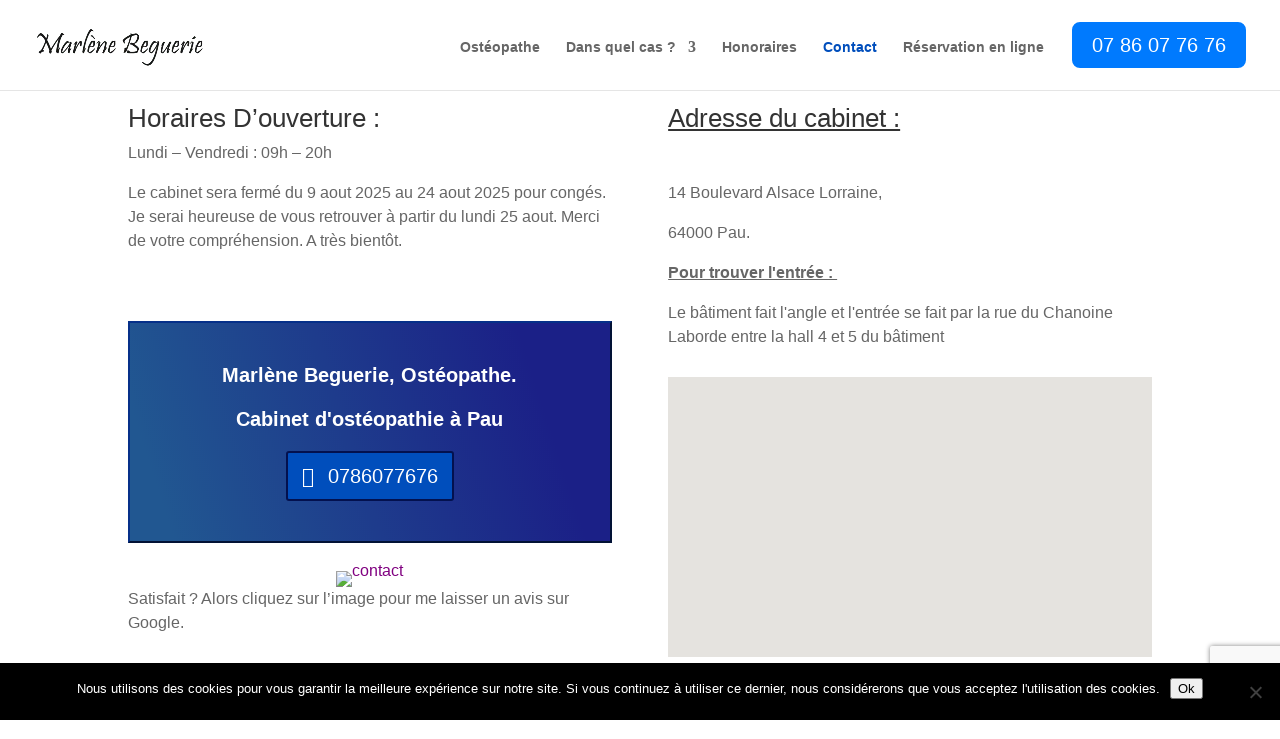

--- FILE ---
content_type: text/html; charset=utf-8
request_url: https://www.google.com/recaptcha/api2/anchor?ar=1&k=6LcMgsAZAAAAAGtw8MG8NCDnj9yd250nVPVtymO2&co=aHR0cHM6Ly9iZWd1ZXJpZS1vc3Rlb3BhdGhlLXBhdS5mcjo0NDM.&hl=en&v=PoyoqOPhxBO7pBk68S4YbpHZ&size=invisible&anchor-ms=20000&execute-ms=30000&cb=wkjom4iznm40
body_size: 48557
content:
<!DOCTYPE HTML><html dir="ltr" lang="en"><head><meta http-equiv="Content-Type" content="text/html; charset=UTF-8">
<meta http-equiv="X-UA-Compatible" content="IE=edge">
<title>reCAPTCHA</title>
<style type="text/css">
/* cyrillic-ext */
@font-face {
  font-family: 'Roboto';
  font-style: normal;
  font-weight: 400;
  font-stretch: 100%;
  src: url(//fonts.gstatic.com/s/roboto/v48/KFO7CnqEu92Fr1ME7kSn66aGLdTylUAMa3GUBHMdazTgWw.woff2) format('woff2');
  unicode-range: U+0460-052F, U+1C80-1C8A, U+20B4, U+2DE0-2DFF, U+A640-A69F, U+FE2E-FE2F;
}
/* cyrillic */
@font-face {
  font-family: 'Roboto';
  font-style: normal;
  font-weight: 400;
  font-stretch: 100%;
  src: url(//fonts.gstatic.com/s/roboto/v48/KFO7CnqEu92Fr1ME7kSn66aGLdTylUAMa3iUBHMdazTgWw.woff2) format('woff2');
  unicode-range: U+0301, U+0400-045F, U+0490-0491, U+04B0-04B1, U+2116;
}
/* greek-ext */
@font-face {
  font-family: 'Roboto';
  font-style: normal;
  font-weight: 400;
  font-stretch: 100%;
  src: url(//fonts.gstatic.com/s/roboto/v48/KFO7CnqEu92Fr1ME7kSn66aGLdTylUAMa3CUBHMdazTgWw.woff2) format('woff2');
  unicode-range: U+1F00-1FFF;
}
/* greek */
@font-face {
  font-family: 'Roboto';
  font-style: normal;
  font-weight: 400;
  font-stretch: 100%;
  src: url(//fonts.gstatic.com/s/roboto/v48/KFO7CnqEu92Fr1ME7kSn66aGLdTylUAMa3-UBHMdazTgWw.woff2) format('woff2');
  unicode-range: U+0370-0377, U+037A-037F, U+0384-038A, U+038C, U+038E-03A1, U+03A3-03FF;
}
/* math */
@font-face {
  font-family: 'Roboto';
  font-style: normal;
  font-weight: 400;
  font-stretch: 100%;
  src: url(//fonts.gstatic.com/s/roboto/v48/KFO7CnqEu92Fr1ME7kSn66aGLdTylUAMawCUBHMdazTgWw.woff2) format('woff2');
  unicode-range: U+0302-0303, U+0305, U+0307-0308, U+0310, U+0312, U+0315, U+031A, U+0326-0327, U+032C, U+032F-0330, U+0332-0333, U+0338, U+033A, U+0346, U+034D, U+0391-03A1, U+03A3-03A9, U+03B1-03C9, U+03D1, U+03D5-03D6, U+03F0-03F1, U+03F4-03F5, U+2016-2017, U+2034-2038, U+203C, U+2040, U+2043, U+2047, U+2050, U+2057, U+205F, U+2070-2071, U+2074-208E, U+2090-209C, U+20D0-20DC, U+20E1, U+20E5-20EF, U+2100-2112, U+2114-2115, U+2117-2121, U+2123-214F, U+2190, U+2192, U+2194-21AE, U+21B0-21E5, U+21F1-21F2, U+21F4-2211, U+2213-2214, U+2216-22FF, U+2308-230B, U+2310, U+2319, U+231C-2321, U+2336-237A, U+237C, U+2395, U+239B-23B7, U+23D0, U+23DC-23E1, U+2474-2475, U+25AF, U+25B3, U+25B7, U+25BD, U+25C1, U+25CA, U+25CC, U+25FB, U+266D-266F, U+27C0-27FF, U+2900-2AFF, U+2B0E-2B11, U+2B30-2B4C, U+2BFE, U+3030, U+FF5B, U+FF5D, U+1D400-1D7FF, U+1EE00-1EEFF;
}
/* symbols */
@font-face {
  font-family: 'Roboto';
  font-style: normal;
  font-weight: 400;
  font-stretch: 100%;
  src: url(//fonts.gstatic.com/s/roboto/v48/KFO7CnqEu92Fr1ME7kSn66aGLdTylUAMaxKUBHMdazTgWw.woff2) format('woff2');
  unicode-range: U+0001-000C, U+000E-001F, U+007F-009F, U+20DD-20E0, U+20E2-20E4, U+2150-218F, U+2190, U+2192, U+2194-2199, U+21AF, U+21E6-21F0, U+21F3, U+2218-2219, U+2299, U+22C4-22C6, U+2300-243F, U+2440-244A, U+2460-24FF, U+25A0-27BF, U+2800-28FF, U+2921-2922, U+2981, U+29BF, U+29EB, U+2B00-2BFF, U+4DC0-4DFF, U+FFF9-FFFB, U+10140-1018E, U+10190-1019C, U+101A0, U+101D0-101FD, U+102E0-102FB, U+10E60-10E7E, U+1D2C0-1D2D3, U+1D2E0-1D37F, U+1F000-1F0FF, U+1F100-1F1AD, U+1F1E6-1F1FF, U+1F30D-1F30F, U+1F315, U+1F31C, U+1F31E, U+1F320-1F32C, U+1F336, U+1F378, U+1F37D, U+1F382, U+1F393-1F39F, U+1F3A7-1F3A8, U+1F3AC-1F3AF, U+1F3C2, U+1F3C4-1F3C6, U+1F3CA-1F3CE, U+1F3D4-1F3E0, U+1F3ED, U+1F3F1-1F3F3, U+1F3F5-1F3F7, U+1F408, U+1F415, U+1F41F, U+1F426, U+1F43F, U+1F441-1F442, U+1F444, U+1F446-1F449, U+1F44C-1F44E, U+1F453, U+1F46A, U+1F47D, U+1F4A3, U+1F4B0, U+1F4B3, U+1F4B9, U+1F4BB, U+1F4BF, U+1F4C8-1F4CB, U+1F4D6, U+1F4DA, U+1F4DF, U+1F4E3-1F4E6, U+1F4EA-1F4ED, U+1F4F7, U+1F4F9-1F4FB, U+1F4FD-1F4FE, U+1F503, U+1F507-1F50B, U+1F50D, U+1F512-1F513, U+1F53E-1F54A, U+1F54F-1F5FA, U+1F610, U+1F650-1F67F, U+1F687, U+1F68D, U+1F691, U+1F694, U+1F698, U+1F6AD, U+1F6B2, U+1F6B9-1F6BA, U+1F6BC, U+1F6C6-1F6CF, U+1F6D3-1F6D7, U+1F6E0-1F6EA, U+1F6F0-1F6F3, U+1F6F7-1F6FC, U+1F700-1F7FF, U+1F800-1F80B, U+1F810-1F847, U+1F850-1F859, U+1F860-1F887, U+1F890-1F8AD, U+1F8B0-1F8BB, U+1F8C0-1F8C1, U+1F900-1F90B, U+1F93B, U+1F946, U+1F984, U+1F996, U+1F9E9, U+1FA00-1FA6F, U+1FA70-1FA7C, U+1FA80-1FA89, U+1FA8F-1FAC6, U+1FACE-1FADC, U+1FADF-1FAE9, U+1FAF0-1FAF8, U+1FB00-1FBFF;
}
/* vietnamese */
@font-face {
  font-family: 'Roboto';
  font-style: normal;
  font-weight: 400;
  font-stretch: 100%;
  src: url(//fonts.gstatic.com/s/roboto/v48/KFO7CnqEu92Fr1ME7kSn66aGLdTylUAMa3OUBHMdazTgWw.woff2) format('woff2');
  unicode-range: U+0102-0103, U+0110-0111, U+0128-0129, U+0168-0169, U+01A0-01A1, U+01AF-01B0, U+0300-0301, U+0303-0304, U+0308-0309, U+0323, U+0329, U+1EA0-1EF9, U+20AB;
}
/* latin-ext */
@font-face {
  font-family: 'Roboto';
  font-style: normal;
  font-weight: 400;
  font-stretch: 100%;
  src: url(//fonts.gstatic.com/s/roboto/v48/KFO7CnqEu92Fr1ME7kSn66aGLdTylUAMa3KUBHMdazTgWw.woff2) format('woff2');
  unicode-range: U+0100-02BA, U+02BD-02C5, U+02C7-02CC, U+02CE-02D7, U+02DD-02FF, U+0304, U+0308, U+0329, U+1D00-1DBF, U+1E00-1E9F, U+1EF2-1EFF, U+2020, U+20A0-20AB, U+20AD-20C0, U+2113, U+2C60-2C7F, U+A720-A7FF;
}
/* latin */
@font-face {
  font-family: 'Roboto';
  font-style: normal;
  font-weight: 400;
  font-stretch: 100%;
  src: url(//fonts.gstatic.com/s/roboto/v48/KFO7CnqEu92Fr1ME7kSn66aGLdTylUAMa3yUBHMdazQ.woff2) format('woff2');
  unicode-range: U+0000-00FF, U+0131, U+0152-0153, U+02BB-02BC, U+02C6, U+02DA, U+02DC, U+0304, U+0308, U+0329, U+2000-206F, U+20AC, U+2122, U+2191, U+2193, U+2212, U+2215, U+FEFF, U+FFFD;
}
/* cyrillic-ext */
@font-face {
  font-family: 'Roboto';
  font-style: normal;
  font-weight: 500;
  font-stretch: 100%;
  src: url(//fonts.gstatic.com/s/roboto/v48/KFO7CnqEu92Fr1ME7kSn66aGLdTylUAMa3GUBHMdazTgWw.woff2) format('woff2');
  unicode-range: U+0460-052F, U+1C80-1C8A, U+20B4, U+2DE0-2DFF, U+A640-A69F, U+FE2E-FE2F;
}
/* cyrillic */
@font-face {
  font-family: 'Roboto';
  font-style: normal;
  font-weight: 500;
  font-stretch: 100%;
  src: url(//fonts.gstatic.com/s/roboto/v48/KFO7CnqEu92Fr1ME7kSn66aGLdTylUAMa3iUBHMdazTgWw.woff2) format('woff2');
  unicode-range: U+0301, U+0400-045F, U+0490-0491, U+04B0-04B1, U+2116;
}
/* greek-ext */
@font-face {
  font-family: 'Roboto';
  font-style: normal;
  font-weight: 500;
  font-stretch: 100%;
  src: url(//fonts.gstatic.com/s/roboto/v48/KFO7CnqEu92Fr1ME7kSn66aGLdTylUAMa3CUBHMdazTgWw.woff2) format('woff2');
  unicode-range: U+1F00-1FFF;
}
/* greek */
@font-face {
  font-family: 'Roboto';
  font-style: normal;
  font-weight: 500;
  font-stretch: 100%;
  src: url(//fonts.gstatic.com/s/roboto/v48/KFO7CnqEu92Fr1ME7kSn66aGLdTylUAMa3-UBHMdazTgWw.woff2) format('woff2');
  unicode-range: U+0370-0377, U+037A-037F, U+0384-038A, U+038C, U+038E-03A1, U+03A3-03FF;
}
/* math */
@font-face {
  font-family: 'Roboto';
  font-style: normal;
  font-weight: 500;
  font-stretch: 100%;
  src: url(//fonts.gstatic.com/s/roboto/v48/KFO7CnqEu92Fr1ME7kSn66aGLdTylUAMawCUBHMdazTgWw.woff2) format('woff2');
  unicode-range: U+0302-0303, U+0305, U+0307-0308, U+0310, U+0312, U+0315, U+031A, U+0326-0327, U+032C, U+032F-0330, U+0332-0333, U+0338, U+033A, U+0346, U+034D, U+0391-03A1, U+03A3-03A9, U+03B1-03C9, U+03D1, U+03D5-03D6, U+03F0-03F1, U+03F4-03F5, U+2016-2017, U+2034-2038, U+203C, U+2040, U+2043, U+2047, U+2050, U+2057, U+205F, U+2070-2071, U+2074-208E, U+2090-209C, U+20D0-20DC, U+20E1, U+20E5-20EF, U+2100-2112, U+2114-2115, U+2117-2121, U+2123-214F, U+2190, U+2192, U+2194-21AE, U+21B0-21E5, U+21F1-21F2, U+21F4-2211, U+2213-2214, U+2216-22FF, U+2308-230B, U+2310, U+2319, U+231C-2321, U+2336-237A, U+237C, U+2395, U+239B-23B7, U+23D0, U+23DC-23E1, U+2474-2475, U+25AF, U+25B3, U+25B7, U+25BD, U+25C1, U+25CA, U+25CC, U+25FB, U+266D-266F, U+27C0-27FF, U+2900-2AFF, U+2B0E-2B11, U+2B30-2B4C, U+2BFE, U+3030, U+FF5B, U+FF5D, U+1D400-1D7FF, U+1EE00-1EEFF;
}
/* symbols */
@font-face {
  font-family: 'Roboto';
  font-style: normal;
  font-weight: 500;
  font-stretch: 100%;
  src: url(//fonts.gstatic.com/s/roboto/v48/KFO7CnqEu92Fr1ME7kSn66aGLdTylUAMaxKUBHMdazTgWw.woff2) format('woff2');
  unicode-range: U+0001-000C, U+000E-001F, U+007F-009F, U+20DD-20E0, U+20E2-20E4, U+2150-218F, U+2190, U+2192, U+2194-2199, U+21AF, U+21E6-21F0, U+21F3, U+2218-2219, U+2299, U+22C4-22C6, U+2300-243F, U+2440-244A, U+2460-24FF, U+25A0-27BF, U+2800-28FF, U+2921-2922, U+2981, U+29BF, U+29EB, U+2B00-2BFF, U+4DC0-4DFF, U+FFF9-FFFB, U+10140-1018E, U+10190-1019C, U+101A0, U+101D0-101FD, U+102E0-102FB, U+10E60-10E7E, U+1D2C0-1D2D3, U+1D2E0-1D37F, U+1F000-1F0FF, U+1F100-1F1AD, U+1F1E6-1F1FF, U+1F30D-1F30F, U+1F315, U+1F31C, U+1F31E, U+1F320-1F32C, U+1F336, U+1F378, U+1F37D, U+1F382, U+1F393-1F39F, U+1F3A7-1F3A8, U+1F3AC-1F3AF, U+1F3C2, U+1F3C4-1F3C6, U+1F3CA-1F3CE, U+1F3D4-1F3E0, U+1F3ED, U+1F3F1-1F3F3, U+1F3F5-1F3F7, U+1F408, U+1F415, U+1F41F, U+1F426, U+1F43F, U+1F441-1F442, U+1F444, U+1F446-1F449, U+1F44C-1F44E, U+1F453, U+1F46A, U+1F47D, U+1F4A3, U+1F4B0, U+1F4B3, U+1F4B9, U+1F4BB, U+1F4BF, U+1F4C8-1F4CB, U+1F4D6, U+1F4DA, U+1F4DF, U+1F4E3-1F4E6, U+1F4EA-1F4ED, U+1F4F7, U+1F4F9-1F4FB, U+1F4FD-1F4FE, U+1F503, U+1F507-1F50B, U+1F50D, U+1F512-1F513, U+1F53E-1F54A, U+1F54F-1F5FA, U+1F610, U+1F650-1F67F, U+1F687, U+1F68D, U+1F691, U+1F694, U+1F698, U+1F6AD, U+1F6B2, U+1F6B9-1F6BA, U+1F6BC, U+1F6C6-1F6CF, U+1F6D3-1F6D7, U+1F6E0-1F6EA, U+1F6F0-1F6F3, U+1F6F7-1F6FC, U+1F700-1F7FF, U+1F800-1F80B, U+1F810-1F847, U+1F850-1F859, U+1F860-1F887, U+1F890-1F8AD, U+1F8B0-1F8BB, U+1F8C0-1F8C1, U+1F900-1F90B, U+1F93B, U+1F946, U+1F984, U+1F996, U+1F9E9, U+1FA00-1FA6F, U+1FA70-1FA7C, U+1FA80-1FA89, U+1FA8F-1FAC6, U+1FACE-1FADC, U+1FADF-1FAE9, U+1FAF0-1FAF8, U+1FB00-1FBFF;
}
/* vietnamese */
@font-face {
  font-family: 'Roboto';
  font-style: normal;
  font-weight: 500;
  font-stretch: 100%;
  src: url(//fonts.gstatic.com/s/roboto/v48/KFO7CnqEu92Fr1ME7kSn66aGLdTylUAMa3OUBHMdazTgWw.woff2) format('woff2');
  unicode-range: U+0102-0103, U+0110-0111, U+0128-0129, U+0168-0169, U+01A0-01A1, U+01AF-01B0, U+0300-0301, U+0303-0304, U+0308-0309, U+0323, U+0329, U+1EA0-1EF9, U+20AB;
}
/* latin-ext */
@font-face {
  font-family: 'Roboto';
  font-style: normal;
  font-weight: 500;
  font-stretch: 100%;
  src: url(//fonts.gstatic.com/s/roboto/v48/KFO7CnqEu92Fr1ME7kSn66aGLdTylUAMa3KUBHMdazTgWw.woff2) format('woff2');
  unicode-range: U+0100-02BA, U+02BD-02C5, U+02C7-02CC, U+02CE-02D7, U+02DD-02FF, U+0304, U+0308, U+0329, U+1D00-1DBF, U+1E00-1E9F, U+1EF2-1EFF, U+2020, U+20A0-20AB, U+20AD-20C0, U+2113, U+2C60-2C7F, U+A720-A7FF;
}
/* latin */
@font-face {
  font-family: 'Roboto';
  font-style: normal;
  font-weight: 500;
  font-stretch: 100%;
  src: url(//fonts.gstatic.com/s/roboto/v48/KFO7CnqEu92Fr1ME7kSn66aGLdTylUAMa3yUBHMdazQ.woff2) format('woff2');
  unicode-range: U+0000-00FF, U+0131, U+0152-0153, U+02BB-02BC, U+02C6, U+02DA, U+02DC, U+0304, U+0308, U+0329, U+2000-206F, U+20AC, U+2122, U+2191, U+2193, U+2212, U+2215, U+FEFF, U+FFFD;
}
/* cyrillic-ext */
@font-face {
  font-family: 'Roboto';
  font-style: normal;
  font-weight: 900;
  font-stretch: 100%;
  src: url(//fonts.gstatic.com/s/roboto/v48/KFO7CnqEu92Fr1ME7kSn66aGLdTylUAMa3GUBHMdazTgWw.woff2) format('woff2');
  unicode-range: U+0460-052F, U+1C80-1C8A, U+20B4, U+2DE0-2DFF, U+A640-A69F, U+FE2E-FE2F;
}
/* cyrillic */
@font-face {
  font-family: 'Roboto';
  font-style: normal;
  font-weight: 900;
  font-stretch: 100%;
  src: url(//fonts.gstatic.com/s/roboto/v48/KFO7CnqEu92Fr1ME7kSn66aGLdTylUAMa3iUBHMdazTgWw.woff2) format('woff2');
  unicode-range: U+0301, U+0400-045F, U+0490-0491, U+04B0-04B1, U+2116;
}
/* greek-ext */
@font-face {
  font-family: 'Roboto';
  font-style: normal;
  font-weight: 900;
  font-stretch: 100%;
  src: url(//fonts.gstatic.com/s/roboto/v48/KFO7CnqEu92Fr1ME7kSn66aGLdTylUAMa3CUBHMdazTgWw.woff2) format('woff2');
  unicode-range: U+1F00-1FFF;
}
/* greek */
@font-face {
  font-family: 'Roboto';
  font-style: normal;
  font-weight: 900;
  font-stretch: 100%;
  src: url(//fonts.gstatic.com/s/roboto/v48/KFO7CnqEu92Fr1ME7kSn66aGLdTylUAMa3-UBHMdazTgWw.woff2) format('woff2');
  unicode-range: U+0370-0377, U+037A-037F, U+0384-038A, U+038C, U+038E-03A1, U+03A3-03FF;
}
/* math */
@font-face {
  font-family: 'Roboto';
  font-style: normal;
  font-weight: 900;
  font-stretch: 100%;
  src: url(//fonts.gstatic.com/s/roboto/v48/KFO7CnqEu92Fr1ME7kSn66aGLdTylUAMawCUBHMdazTgWw.woff2) format('woff2');
  unicode-range: U+0302-0303, U+0305, U+0307-0308, U+0310, U+0312, U+0315, U+031A, U+0326-0327, U+032C, U+032F-0330, U+0332-0333, U+0338, U+033A, U+0346, U+034D, U+0391-03A1, U+03A3-03A9, U+03B1-03C9, U+03D1, U+03D5-03D6, U+03F0-03F1, U+03F4-03F5, U+2016-2017, U+2034-2038, U+203C, U+2040, U+2043, U+2047, U+2050, U+2057, U+205F, U+2070-2071, U+2074-208E, U+2090-209C, U+20D0-20DC, U+20E1, U+20E5-20EF, U+2100-2112, U+2114-2115, U+2117-2121, U+2123-214F, U+2190, U+2192, U+2194-21AE, U+21B0-21E5, U+21F1-21F2, U+21F4-2211, U+2213-2214, U+2216-22FF, U+2308-230B, U+2310, U+2319, U+231C-2321, U+2336-237A, U+237C, U+2395, U+239B-23B7, U+23D0, U+23DC-23E1, U+2474-2475, U+25AF, U+25B3, U+25B7, U+25BD, U+25C1, U+25CA, U+25CC, U+25FB, U+266D-266F, U+27C0-27FF, U+2900-2AFF, U+2B0E-2B11, U+2B30-2B4C, U+2BFE, U+3030, U+FF5B, U+FF5D, U+1D400-1D7FF, U+1EE00-1EEFF;
}
/* symbols */
@font-face {
  font-family: 'Roboto';
  font-style: normal;
  font-weight: 900;
  font-stretch: 100%;
  src: url(//fonts.gstatic.com/s/roboto/v48/KFO7CnqEu92Fr1ME7kSn66aGLdTylUAMaxKUBHMdazTgWw.woff2) format('woff2');
  unicode-range: U+0001-000C, U+000E-001F, U+007F-009F, U+20DD-20E0, U+20E2-20E4, U+2150-218F, U+2190, U+2192, U+2194-2199, U+21AF, U+21E6-21F0, U+21F3, U+2218-2219, U+2299, U+22C4-22C6, U+2300-243F, U+2440-244A, U+2460-24FF, U+25A0-27BF, U+2800-28FF, U+2921-2922, U+2981, U+29BF, U+29EB, U+2B00-2BFF, U+4DC0-4DFF, U+FFF9-FFFB, U+10140-1018E, U+10190-1019C, U+101A0, U+101D0-101FD, U+102E0-102FB, U+10E60-10E7E, U+1D2C0-1D2D3, U+1D2E0-1D37F, U+1F000-1F0FF, U+1F100-1F1AD, U+1F1E6-1F1FF, U+1F30D-1F30F, U+1F315, U+1F31C, U+1F31E, U+1F320-1F32C, U+1F336, U+1F378, U+1F37D, U+1F382, U+1F393-1F39F, U+1F3A7-1F3A8, U+1F3AC-1F3AF, U+1F3C2, U+1F3C4-1F3C6, U+1F3CA-1F3CE, U+1F3D4-1F3E0, U+1F3ED, U+1F3F1-1F3F3, U+1F3F5-1F3F7, U+1F408, U+1F415, U+1F41F, U+1F426, U+1F43F, U+1F441-1F442, U+1F444, U+1F446-1F449, U+1F44C-1F44E, U+1F453, U+1F46A, U+1F47D, U+1F4A3, U+1F4B0, U+1F4B3, U+1F4B9, U+1F4BB, U+1F4BF, U+1F4C8-1F4CB, U+1F4D6, U+1F4DA, U+1F4DF, U+1F4E3-1F4E6, U+1F4EA-1F4ED, U+1F4F7, U+1F4F9-1F4FB, U+1F4FD-1F4FE, U+1F503, U+1F507-1F50B, U+1F50D, U+1F512-1F513, U+1F53E-1F54A, U+1F54F-1F5FA, U+1F610, U+1F650-1F67F, U+1F687, U+1F68D, U+1F691, U+1F694, U+1F698, U+1F6AD, U+1F6B2, U+1F6B9-1F6BA, U+1F6BC, U+1F6C6-1F6CF, U+1F6D3-1F6D7, U+1F6E0-1F6EA, U+1F6F0-1F6F3, U+1F6F7-1F6FC, U+1F700-1F7FF, U+1F800-1F80B, U+1F810-1F847, U+1F850-1F859, U+1F860-1F887, U+1F890-1F8AD, U+1F8B0-1F8BB, U+1F8C0-1F8C1, U+1F900-1F90B, U+1F93B, U+1F946, U+1F984, U+1F996, U+1F9E9, U+1FA00-1FA6F, U+1FA70-1FA7C, U+1FA80-1FA89, U+1FA8F-1FAC6, U+1FACE-1FADC, U+1FADF-1FAE9, U+1FAF0-1FAF8, U+1FB00-1FBFF;
}
/* vietnamese */
@font-face {
  font-family: 'Roboto';
  font-style: normal;
  font-weight: 900;
  font-stretch: 100%;
  src: url(//fonts.gstatic.com/s/roboto/v48/KFO7CnqEu92Fr1ME7kSn66aGLdTylUAMa3OUBHMdazTgWw.woff2) format('woff2');
  unicode-range: U+0102-0103, U+0110-0111, U+0128-0129, U+0168-0169, U+01A0-01A1, U+01AF-01B0, U+0300-0301, U+0303-0304, U+0308-0309, U+0323, U+0329, U+1EA0-1EF9, U+20AB;
}
/* latin-ext */
@font-face {
  font-family: 'Roboto';
  font-style: normal;
  font-weight: 900;
  font-stretch: 100%;
  src: url(//fonts.gstatic.com/s/roboto/v48/KFO7CnqEu92Fr1ME7kSn66aGLdTylUAMa3KUBHMdazTgWw.woff2) format('woff2');
  unicode-range: U+0100-02BA, U+02BD-02C5, U+02C7-02CC, U+02CE-02D7, U+02DD-02FF, U+0304, U+0308, U+0329, U+1D00-1DBF, U+1E00-1E9F, U+1EF2-1EFF, U+2020, U+20A0-20AB, U+20AD-20C0, U+2113, U+2C60-2C7F, U+A720-A7FF;
}
/* latin */
@font-face {
  font-family: 'Roboto';
  font-style: normal;
  font-weight: 900;
  font-stretch: 100%;
  src: url(//fonts.gstatic.com/s/roboto/v48/KFO7CnqEu92Fr1ME7kSn66aGLdTylUAMa3yUBHMdazQ.woff2) format('woff2');
  unicode-range: U+0000-00FF, U+0131, U+0152-0153, U+02BB-02BC, U+02C6, U+02DA, U+02DC, U+0304, U+0308, U+0329, U+2000-206F, U+20AC, U+2122, U+2191, U+2193, U+2212, U+2215, U+FEFF, U+FFFD;
}

</style>
<link rel="stylesheet" type="text/css" href="https://www.gstatic.com/recaptcha/releases/PoyoqOPhxBO7pBk68S4YbpHZ/styles__ltr.css">
<script nonce="Sg4EX94xEjpHA3wg3Zsb5Q" type="text/javascript">window['__recaptcha_api'] = 'https://www.google.com/recaptcha/api2/';</script>
<script type="text/javascript" src="https://www.gstatic.com/recaptcha/releases/PoyoqOPhxBO7pBk68S4YbpHZ/recaptcha__en.js" nonce="Sg4EX94xEjpHA3wg3Zsb5Q">
      
    </script></head>
<body><div id="rc-anchor-alert" class="rc-anchor-alert"></div>
<input type="hidden" id="recaptcha-token" value="[base64]">
<script type="text/javascript" nonce="Sg4EX94xEjpHA3wg3Zsb5Q">
      recaptcha.anchor.Main.init("[\x22ainput\x22,[\x22bgdata\x22,\x22\x22,\[base64]/[base64]/[base64]/[base64]/[base64]/[base64]/KGcoTywyNTMsTy5PKSxVRyhPLEMpKTpnKE8sMjUzLEMpLE8pKSxsKSksTykpfSxieT1mdW5jdGlvbihDLE8sdSxsKXtmb3IobD0odT1SKEMpLDApO08+MDtPLS0pbD1sPDw4fFooQyk7ZyhDLHUsbCl9LFVHPWZ1bmN0aW9uKEMsTyl7Qy5pLmxlbmd0aD4xMDQ/[base64]/[base64]/[base64]/[base64]/[base64]/[base64]/[base64]\\u003d\x22,\[base64]\\u003d\x22,\x22NcKUUcK4JcKfwopJwovCtDgFwqdfw47DlC5uwrzCvkMdwrrDonJAFsOfwo9Aw6HDnmjCtl8fwp/CicO/w77Cu8KSw6RUJWNmUnDCrAhZbcKBfXLDocKNfydHZcObwqkiJTkwVMOYw57Dvz3DlsO1RsO/[base64]/wr/[base64]/[base64]/CphprbTHDuCcODcOBXjFYZTLDoXnDo3skwrk4wqcBRcKXwpRDw7EMwotweMO/W0QyGDTCoXLDsgQYcQwScT7CuMKRw7k7w7LDucO4w48vwqfCkcKvHipUwofCiizChXxUQcOVLcKrw4TCr8KAwoDCm8ORdgvDpcOTb1PDlmFiWUNGwpJfwrYXw5LCg8KBwoXCmcKEwrYCXQvDhXE/w5nCnsKLaRVDw69gw5dDw5PChcKOw4TDncOUUjVYwpYBwopqXyDCn8O8w7Y1wq5MwqBgTkzDssK7am0fPgfCgMKvQ8ONwobDtsO3SMOpw5ItMMKKwrMRwq7CtsKQa2l3wqwbw6lOwolFw47DkMKmfcKAwpJyJgbCkWwFw6UIQ0Y/wpszw5fDgcOLwpbClsKWw4gYwp1hFmbDocKNw43DuVTCrMOLWsOdw47Cs8KRe8KvCsO0UCLDlMKwSE/Ch8KlLMOGQGvChcORRcOgw5B+ccKNw4XCmX15w6w5SA0wwrXDgkTDkcOnwp3DiMKVIRB5w6XDkMODwpjDvE3CjBlswoNbc8ONR8O+wrDCucKqwpTCk3fCkcOAacOjDMOVwrjCgWMZaU5dBsK4TsKbXsOywp3CucKIw68ww5Yzw6bDjCRcwrDCgh/ClkjCmkTDpX81w6fCncKuM8Kiw5pkLTl4wqvCmMKqPA/Clm9QwoUbw6pxAcKzeBEdRcK5aTzDphAmwoAzwrLCu8Oub8K9ZcOKwodmwqjCpsKdXMO1WsOqb8O6LGYPw4HCksOdB1jCpmPDvcOee3ldKzICXFjCp8O+OcOawoRxGsK9w5xsRmXCsAHCrGjCnVDCksOuTjnDu8OcE8Kvwro/X8KUG07ChsKwBj8icsKgZgxUw7M1U8OBXXbDksOkw7LDhS5jdcOMeA0yw70ww73Dl8KFDMKID8KIw61Wwr/[base64]/CvmLDjTMtwocNN3bCnDbDiX1zAsOOw4fCn3HDqsOIaWRgw45DRU1vw4rDv8O6w6gLwo0nw5ZlwpjDnz4/[base64]/wpzDuMOSeVrCvT8tCMKUw4vDlUcNwpJyZXDCijxow7bCocKLZA/[base64]/Di8ORQ8KswqbDsMKvw64kL8O/[base64]/w6/CvsKswr5EI0kWwoDDpgfChsKDWkNewqjClMK5w58xKUY4w7nDgVTCocKMwogjasKuWcKcwpTCsmzDrsOnwq1Ew5MRMcO2w64+ZsK7w7DCr8KzwqHCnmTDvcOBwqZCwrUXwrJrccKawo5RwrLCkSxnAUDDp8KPw7MKWBESw7DDixTDg8KBw5oPw5vDtj/Dhhk/U3HDgQrDuFgyb0bDmhzCg8KZwoHCg8KNw4YrRcOkecOMw7DDjyrCs1jChFfDrkXDo1/Cl8Ovw74nwqJKw7d8SjjCjsOAw4fDhMK4w6nClGXDhMKRw5NPOWwWwpYgw5sxYi/Cp8KBw78Kw4NYPgXDm8Kmb8KiSgYmwrJNPHbChMKlwqvDkcOCYl/DghzDosOYfcKFB8KBw6DChMOXLVpQwpjCjMKrU8KGABnDiULCk8Opw6UBK2XDuxfCj8OdwpvDvRE6M8Oow485wrobwqkGOSpzIk0Dw7vCpUQRBcKxw7Nawqdtw6vCncOfw5/Dt3stwr1WwqoxSRFsw7gEw4c6wqbCtEoXw5HCtMK5w55ARcKWV8Ogw5JJwpPCrjPCtcO0w7TCoMO6wqwuYMOnw70QfsOcwqDDncKLwoBLPMKkw7Aswq/DrHDDucKXwo1nI8KKQ396wqHCiMKZOMKZPgQ2QsOGwo9nc8KGJ8KAw6FUdBkKQMKmFMK5woAgNMOnZ8K0wq1awoLCg0nDrsOAwo/CrW7CqsKyFBzCgcOhGcKINMKkw43DiSAvD8Kdw4XChsKjM8OQw7tUw6TCpApmw6QHcMKgwqjCj8OtXsOzZGfCuEcRZjRYZA/CvjDCicKYSFIWwpnDlX1xwqPDp8K1w7bCtMOAEUDCuzHDvg7DtTJ7OsObd04iwq3CmsOVMMOcX0kfR8K+w6kvw6jDvcOvTsK3X3TDijPCm8K0OMKrM8KNwoFNw6bCri19ZsKPw6NKwo9kwpUCwoFsw6sAwp/DksKrWW/DtFJ4eybCjl/[base64]/[base64]/CpTLDgkM2woZgwoxmw5XChgHDvhnCv8KnaWzChCjDv8KIIMObIShUFD/[base64]/w5k+wqdnwqPCpsKdw5bCoiHCqcKTSwzDuGnChsKYwph9w5QwUWDDm8K9ICYmR1pbURzDmWU3w5rClMOgZMOCbcKiHAQ/w60NwrfDi8OqwqlWKMOHwrlcW8OnwowBw6cqfToxw67Dk8OJwqvDoMO9Z8O1woY7wrHDiMOIwqZ/[base64]/wrHCsMOqwoPDgwh8X8OBRT7DtsOQw5A3w4LDtMK2MMKaODrDvw7DnEhdw7vClcK3wq9RP1EHFMO7GmrCpMOywp7DsCBnVcOIFTzDvX1cwr/CkcKabzvDunFbwpHCgTjCnzdfGl/Cqy4tADIgDMKXw7fDsBDDlsKKZDxbwq9NwrTDoFMDFMKfHyDDnnY+w7nCrQo4UcOSwoTCvBlNdT7CkMKfVmlXfATCpjpRwqcKw401e3hFw6AgO8O/c8KvCgcnEh97w4rDvMKna3vDvGImVTPDp19KQsKEJcKbw4B2dURmw4IpwprCgRrCgsKhwq0+TFvDh8KOcHjCnyUEw4BuVhA2EAMbw7TCmMOTw6nCgMOJw6/Dt1nCiQJzG8O9wptaS8KMOHjCsXkswpDCt8KKwo7Dk8OAw6jDlh3ClQLDr8O/wpo2wrrCl8O0VVRZbsKZw5jDs0/DlDTCuibCs8K6HQpbPUccH1UAw7JVw7ZSwqnCmsOuwqxow5rDpRzCi3nDqCU2A8OoGR9THsOUEsK2wpTDlcKbckJlw7rDqcKwwoFvw6vDp8KKcGHCusKrRATChkkhwrgHasKrdVRgwqc5wrEiwp/Drg/Dmwhxw6TDssKzw5UXS8OGwpbDqMK1wrjDvEDCgCZRWxLCq8O7fyo2wqYFwo93w5vDnCJlFsKXSno8I3fCoMKTwrzDkFZKwpt3CBsSCBo8w4B4K2gdw4tWw7RIfhxBwqzDpcKAw6/CmsK3wqRzMMOAwoHCmsOdFj7DulXCoMOnGMKOWMOhw6/Do8KKcy16XHHCu1o6EsOKe8KybGVjfHcWwrhYw7rClMKiTxMdNsKRworDqMOFGMO6wrbDpMKjKljDrmV0w44sL35pw5paw7vDvsOnLcKFVTsDbMKcwpo8NHFvd1rDscOHw5QBw6bDtCPDnSMUUX9mwqBkwq/DtMOiwq1iwo7CvTbCnsOibMOLw5zDk8OufDHDvhfDgMObwqg3Qi0aw6QCwoFuw7jCqyDCrDY5NsKDVQZgw7bCpGrCoMK0M8KJSMKqKcKkw63Cl8KJw71ZDRFTw4/DoMOIw4PDk8Kmwq4ITcKSS8O1w694wp/DvX7Cp8KBw6PDnEXCqnloKBXDncKVw5UBw6rDhl/DncOXZ8OUSMKkw7XCssO4w4Zfw4HDoTzDp8Oow6bCimHDgsK7BsK/S8OqKBfDt8KLZsKRKXd3wpBaw6HChQPCjsO9w65Ww6ETdX4pw5LDrMO7wrzDlsO/wrDCjcKOw4orw5tuZMKwE8KWw5HCg8Okw5nDrsKRw5Qvw5jDm3RIbzJ2RcOCwr1qw5bCsnDCpR/DpcOfw43DixzCi8Kawp1awpXDjjLDhz0Iw7VQEMKjVMK2dU3DtsKCwqALKcKlTBIsTsKhwpdww7fCiV3DocOEw5k9NnYIw5sfaUJWwr5sfMOnKWrDgcK1S1HCn8KPSMKqPxzCsRLCqsOnwqfCgsKaFABDw4BHwrB0IlVUKMOAFcOXwojCkcO4OS/DnsKQwpA5wrhqw4N5wqXDqsKHJMOXwpnDo1XDuDTCjsKgI8O9JRQowrPDscKVwqPDlkhKwr3CtsOqw4IcPcOUNsO9D8O0VzNWSMOgw4TCgVMUbsOaC0Q0UHnCtGnDu8O1HXZsw6jDm3p0wrQ/EwXDhglnwrnDojzCsXp6SnhPw67Cl114XMOawpsNwp7CuABYw6jCiQNgSMOsXMKSKcOyIcO1UmvDrAFCw6fCmR3DpAlTR8K3w7sVwpTDr8O3dsOJI17CocO1KsOYe8Kiwr/DisKQLQ05X8Kqw6jCvXPDiGQAwpdsUcKSwq3Dt8OlMzZaK8OQw6bDqFAjXcK0w6LCoFPDrcK5w6F/eVlOwrPDjFLCi8OMw74EwqLDkMKUwqzDo0R2VG7CkMKxKcKXwpjCq8O/wq44w4/CjsKRMXLDvcKbeBDCgMKAUi/Coy3DnMOFcxTCsyPDp8ORw50mDMK2bMOeNsKkWTLDhMO4ccK8MsO1T8KXwqPDq8KQBQx5w73DjMKZDWrDtcOAF8KkfsOuwr44w5hRV8OWwpDDo8OURcKoBHbCjhrCmsOPw6sxwqlww7xZw6fCinLDn2rCrznChXTDpMOxScOxwoXCocO1wq/DsMOew6/Cl24bMsO6W1XDqQ4bw7PCnk1dw7NJB3bClEjCvivCvsOrQ8OuM8KYQMOkYzdNIFRowr85TsOAw4DCilZzw50ow6jCg8OORcKTw51/w53Dtj/Ctj4VIwDDr2vDtisFw4s5wrVORXTCiMOMw73CpsKvw6QWw53DkMOWw7hmwrcRd8O8D8OSNcK8dsOWw4HCqMOUw7fDssKSc1htczN6wr/CscKsUEXDlkh9UsKhM8OIw7zCrsOSRsObQcKuwr7DvsOfwqLDisOLIwdCw4ZOwro7EcORI8OAZMOPw4hqH8KfJ1PCgn3DkMO/wrEndXzCrzDCr8KyesOdScOQS8O/wqF7KMKvRxwRaQjDgmzDvcKpw4l2DkHDgztoCBlkUjEMNcO/[base64]/w4nCjlrCnsKsTsKNw7/Dk8K1WcOiw7bCiGfDmcOTF1rDonY9Q8Olw5zCgcO7NEN/[base64]/CrX80wqTCvsOTwo5Uw67DtUk2K8KJQHvDp8K1EsKIw5kSw4huO0fDqsKXEyLCrHsUwqU+UMOywrnDlgvCtsKAwqx/w5bDqCkUwpoow7DDvk/DsVHDvMKJw4PDuz7DsMKTwrzDssKewroCwrLDoS93DHxYw7kVW8KsXcKoOsOCwr96c3XCpn3DrijDksKLDGPDt8KhwqrCjwsaw4XCn8OEHTfCtCdUT8KgRg/DkGoZHnJ3E8OgLFkdGXjDo1rCtk/DlcKTwqDDvMKnXsKdBE/DmcOwRhMNQcK7w7RQRRPDr3IfF8O4w7jDlcOkdcOmw53CnyPCp8O5w64QwqLDjxHDp8Ocw6J5wrMrwqHDi8KoIsKJw5ZXw7nDjnbDjEV6w5fDlSbCkhHDjMOnAMO6QMO7JFpEwqYRwoIkwpbCrwdJWFU+wpRNd8KxCiRZwqnCp2FfOSfCo8KzXcKuwoocw6/[base64]/[base64]/Du8KoZcOtwqYyAVQEQUXDmFvCpk52w4vCoMOieww0PMO/wpbCtVvCjnNqwpDCvDB1NMKkXmfCuXXDjcKUdMO5eD/Dh8K+KsKtZMKdw7bDkgwPAwzDn2sawopfwqXCsMKSasKhTcKVKsOtw6jDi8O9wpBkw4Unw5rDiE3CiTM5eUdlw6sLwobCtk5KVHFtdClewrUsdHRMKcOSwozCnDnClwUTHMO5w4Vmw4AqwozDjMOQwrsfAlPDrMKVKVjCmEEKwo4Owq/[base64]/GBnDksKHUsO5wrtJT8Ogw6fChMO1YwLCk8OXwoFpwqHDvsOSdlssJcK8w5DCusKmwrQ5Cm5mCC5iwqjCrcKcwq3DssKCd8OFJcOfw4TCmcO4V2FSwrNkw4hYUFd1w4rCpyHDgktNbMOPw494JHAIwojDo8K6XE/CqjYKJmdeFMKDfcKSwofCkMOqw6Y8CsOTwqbDpsOfwrN2B0AyW8KfwpNyVcKGBgnCpH/CqAIka8ODwpnCnnUYaVQZwqfDhWUjwr7Dm1QWa3ggcsOaXxpEw6TCrUfCosO7YsKAw7PCvWdAwohRf1EDSD/DocOMw51Wwq3Ci8OBZHBxUMOZWQfCkXLDqcKIQ0YUPG7CncKmCyN0OBFew7sQw5/CjijDiMOfBsOwOWrDscOBFjrDiMKFIkQzw4jCpE/[base64]/[base64]/DisOlPmHCuMKLbH/[base64]/wr08bMOiNDpRw4zDpF7CqDtsemLCgTRHSsKKHMOmwp3Cn2MNwr9TYcOmwrHDlMKTDcKpwq3Dk8Knw6kZw44jTsKawr7DuMKDAF1mf8OdMMOsPMOxwpplQDNxwpo/wodyLXsKbjXCqWAjPMOYcXEEIGZ6w5gAFcOMw43DgsOIJgBTw5tvHMO+AcOww65+cGXCjUMPU8KNaT3DmcOaOcONwq5neMKyw4PDu2EFw4tUwqE/VsKLYAjCvsOgRMK6w7vDscKTw7scVjvCh3vDmx0QwrE0w5bCsMKkfGPDvcOmMFDDh8O8RcK8QQbCkB9Fw7BFwq/Chx8uF8Odbhgswr4Ea8KfwrHDl0PClETDsSHCh8OXwoTDjcKDXcOIcF4aw4FNf0pYTMOkRX3Ci8KtM8KAw7A3IiHDqR8kbF7DkcKpw5kjS8KbfSFRwrEtwrQJwqJCw7/ClFHDv8KgDysSUcKGZMOaccK6X2hYw7/[base64]/DsMKnbMOVTQhdw5LDuEbDs0osflvDnxHClcOHw73Dj8OVX0xawq7Dv8OtYWHCnMOZw411w44RS8KdMcKPLsOsw5UNHMKlwrYrw5fDihQOBz5JUsOEw5V5bcOkbzJ/BQV9D8OyVcOkw7IUw5N7w5VeWMO9NcOTJsOvVmLDuC1Hw6p3w5vCrsONZBRJKMKZwoUeEHbDp1jCnyDDjR5Oci/CsngMVcKmIsKmZlvCvsKbwqLCmGHDmcOLw7hcWB99wrlWw5HCj21Fw6LDtVQlfTTDsMKvKT5aw7ZqwqEew6vCpQtxwozDv8KgYSJAGih+w5cEwr/DkyUfb8OOeQ4qw5/[base64]/CusOQE8Ojw7vDhMOQEyNvOQdNIAnDkjbCqkvDqy8nw71iwphswp1VfzwTHMOsZiBiwrdbOCTDlsKwE0jDtcOTZcK2ZMOqwqTCl8Klw60QwpNKwq8YXsOAS8Khw4TDgMOUwpQ5KsK/w5BBwqPCocO2EMK1wqMXw6lNQixKWSBSwrzCg8KMf8Kfw64kwqfDisKtGsOtw7DDjgvCuyvCpB82w5F1AMOPwr7CoMOSw6/DjjTDjwoZK8KRJBN/w5nDjsKeP8OKw55MwqFwwqXDlSXDu8OTIsKPTkRVw7Vjw50PEFIXwrJmw53Cmxcpw4hLfMOTwoXDtMO7wpFOYMOhSBdEwoAwX8OVw6rClArDmD5+Fhtfw6cVw6rCtsO4wpLDk8K/wqfDmsOJI8K2wqXDvkRDYcK8TMOiwopiw67Cv8OtWnvCtsONNifDqcO+dMOhIxhzw5vCug7Dll/Ds8Kpw5XDp8KlaX9ZOcOww4JiWlBYw5rDqh0zNMKSw43CnMKkHW3DiSFmAz/CnhrCuMKNw57CtyjCpsKqw4XCizLCqRLDrXktbcO2NkM8E2HDvS9GW3cHwrnCl8KmCVFEaiHCisOowrg1HwA1dD7DpcO0wq3DqMKFw5rCj1nDrMKQwprCkwlyw5vDl8K/wpPDtcKXen/Cm8KSwqZXwrwlwp7DpMKiw6x6w6loKwxIC8OMIy/DtwbCt8OCTsK6L8Kcw7zDocOPG8OEw6lbL8OUF2/CryE9w70lX8O+fcKkbk8Ww6YKG8KlEGrDrcKYBg/Dl8KMD8O6U03CjEV4RCnCmUfDuHRac8ODfmdbw47DkQzCusOmwq8Fw59gwo7Dn8Okw4VcbHHDucODwrfDrXLDucKxOcKvw6bDi1nCtFbCjMOkw4nDqWURE8O/ey7Cp0LDmMOPw7bChRUQcULCp2/[base64]/w7nDoVnDuWo5WT9/wprCt8KEV8KpUcO7ScKJw5jCsnzCsGvCj8Kof30FXlPCphVzK8K0Dh9MHsKcFsKxSE0sNjAucsKQw7kgw4JWw6XDosKXPMObwrsjw4DDr2F7w7pmf8OnwqUmQ2Juw6dIZsK7w4tZJMKZw6fDjMOKw7Miwqozwp9JYmYcBsOmwqUhG8K8wrTDicK/w5x7CMKgARgrwowiSMKlw5HDjjAvwp3DgEANwo02wr/[base64]/[base64]/BXo7wpIGelTCm8OrPwVbwq3Dph/CpsKcwo/[base64]/Cl8KgATzCsggnLcOEwpXDi8KBM1zDo3nDgsKbNMOwJmvDlsOEPcOpwq7DoxZiwrHCuMOISsORecOVwo7CuyxdbwfDlQ/[base64]/DgnkJwpAOw4/Dtm95csO6csK+ADzCnMOrwq3CjU55woHDlcOyBMKvJ8KOdHkswq7DtcKCNsKiw7ULwqA8w7vDnx/CuVMNTVx2ccOSw780E8OYw7XClsKqw6ElDwdXwqDDnyvCucKgZnlUB0HCmG/DjxwFYFR6w5PDgnFSUMKiQ8KtAjzCisO0w5bDkhXDkcKfFBXDjMKqw7I5w7YqRWZ3aBjCr8OuSsOfX19/[base64]/woTDjsONbcK3wpHCrBvCt8OQYnhhLSFpw5rDrzXCgMKtwphYw7PCjcOlwp/CssK4wpszC30mwrgGw6EuJBxXWMOzAkXCm0lZTsO4wqA8w4Juwq/CoS7CscK6BH/[base64]/KXJ4wrkIwqzDh8Kqw44vLcKONGTDtMOrwpfCsV/DucKXbsOywqBACQgiEBl1NDJ6wo7Dl8K0fQ1Dw5fDsBpZwrBvTsOww6bCg8KDw7bCqFsYInk/eB4MS0R8wr3DuSxTFsKSw7ILw7rDlDZ/[base64]/ClCLDncO0PsKvw4I0ZAwXDcOhf8KyKlTCriN6w60/OWJuw5fCssKiQlbComTCl8K0AUDDlsOYRDB+N8Kyw5bCrjpwwpzDqsKCw4XCu00PCMOzPjJAQgcCw4EjR11fYsKAw6pkGHROfEjDt8Kjw5zDg8KIw5V9OTgnwpbCngbCkx/Cg8O7wqw8GsOZInBlw691EsKow58KNsOjw7MgwpfDhXjCgcODH8O+bsKEEMKqXcKaA8OewqooAyLDnHbDsiAmwphnwq4/LVgUCsKaM8OtDcOIUMOIMcOPw63CtVXCu8K8wp0aUsO6GsKZwoNnBMONXcOQwp3Dnxowwr1OUCfDscKlS8OzOsONwoBYw5/CqcOXGwQEJMKBKcO8JcKWNBYnEsOfw7LDmAjDu8OiwrdYF8KUE2UZQMOgwpPCmsOKbMOyw5gmDsORw6JYegvDqUbDksOxwr5EbsKIw40bPwBVwqQcAcOwI8Opw6Y/UMKvLhIuw4zCkMOdwoMpw4TChcK4W0bCn3/DqmJXD8OTw74QwqrCrko5SH05b2o/wrAZKFkOGMO+OExFOVfCscKeA8Knwp/DlMOXw6rDkQQcKcKuwr7DkQ4AE8Ovw4V6NUTCjgpYX1lkw7/Ci8KowpHDm3XCqghpc8OFA0IlwqrDlXZdwr3DgkPCpl1+wrDClXAgOwPCpmZCwr3CkG/CoMKnwoI5ZsKUwo8YFCTDuCTDrWpxFsKfw7obXMOxGTYWaDB2PB3CjGpCKcO2DsOUwqgOKTUBwrM6w5HCtHlHK8O/XMKxcBfDhikKUsOSw47ClsOCEcOXw453w5PCsAEEEwgyNcKQYH7DvcOLw4QnGMO9wqYRV1MVw6XDksOEwo/DsMKAEMKPw4AEUMKdwqrDrxjCp8KjHMKew4Nxwr3DiTY9UhnCkMKoHUdrW8OsMTlqMCPDpwvDhcOEw4bDjSQfInkdNT7CqMOva8KCQD4Xwr8AMMOHw51iLMOJGsKqwrIfAmVZwoXDmMOqaBrDmsK8w51Uw6TDuMK/w6LDkkrDlsOAwrZOEMKAR1DCncOOw5zDqzZkGcOVw7glwoDDrzkYw4/DqcKHw7nDhMK3w68zw6nCvsOKwqtCDgdKJlYYbFDCtQpIH3AhfzY9wqQYw6h/WcOrw6oOIzLDnMObDMK+wq5Hw7oOw7zDvsKBZTIRC0vDiWo9woDDi1wYw57DmsOIY8K+NznDgMOVYQPDjGgmX0XDiMKaw5QuZ8Ozw5k6w6J3w61Sw4HDrcK/X8OXwr4gw6sqRsOJIcKDw7nDhcKuDnJxwojChHULQUx+VMK7bTFswrjDokHChAZhTMOSacKxdyDCskvDj8Oqw6DCjMO+w6s/I1nCjwpdwoJ4dBoPQ8KqVEdiJmDClndFWVBWYlVPfFIuHxbDsxwlfcKDw49Ow6bCl8OIFMOgw5Qiw6JgU13CiMOTwrtmAhPClC1qw5/[base64]/DpMK+wr1masK/e2BhRcKYSB5TD00ZK8OEbFDDgxbDnAEoVlrClDU4wrJDwqYVw7jCicOywqHCgcKsTcKgEErCqEnDlE13F8KwXcK0Vg4Rw7fDlhxzVcKpw75awpgpwolCwpAXw4/Dj8OYcsKBccOhY0Yawq9Aw6Vsw7jDl1oEGm/DqEc6GRNAwqJsMDBzwq06ZV7Du8OcQlkjPRMYw4TCtyQQVMO9w6Mkw6DClsOLThNpwp/[base64]/Dv8KtW1VEEcOLw7DCrC7CuMK+w7vCmyHCljoAw5TDmMKPb8Ksw7zCo8O8w4bCnkLDgSJeIsKYPWnCi0TDsVtaDcKRD2wmwqp6SRdrBcKGwrjCmcKyIsKyw5nDuwcDwpQmw7/[base64]/JsKGFsKtGmFdw6zDuMKtwpAqIj7CvjHCqcKEDB9CHcK4ExzDnGDClUErVxlnwq3CmsO8wq7CjmbDl8OTwok0DcKGw6PCimrCscK9SMOWw682GcKHwrHDk1zDnj/CjMO2wprDkRvDisKeGcO/w7TCp3ElHsKzwptmXMOdXzNaWMK4w68twrNKw7zDjHUvwrDDp1tKQXgjKcKPABEeF1HCp11QDQ5cIHQDZzXChBfDkBTCnhrCtMK6KTLCkzjDoVkRw4HDgykCwp09w6DDkGrDsXM4UVHCiEQVwqLDqE/Dl8O/[base64]/Co8OyY3N3K8Kbw5EFUWMHwpwowqzDrDJIKsOIw7EHw4kub8KRBcKJwpbDh8KWTVfCgg/ChnXDmsO/csKKwpgeET7CqhHCo8OIw4bCkcKPw7zClS7CrsOWw53DtMO0wqbCucOEBMKNdBEGa2DChcOYwpjDliZSAkxtFsOfAwU7wqzDgBnDmsOAwqTDkMOpw6bCvQ7DiQVTw4LCjwPDrHgtw7PCt8KleMKUw4TDmMOCw4U2wqV/w4rCmWUsw5ZAw6dKesKDwp7CtsOkZ8KswqzDkA7ChcKzw4jCgMO1RSnDsMOHw79Hw71Kwqh6w6gdw6/Csk/ChcKVwp/CnMO8w6jCgsObw4lUw7rDgWfDmC1Fwp/CsjzCosOpChxiXwfDuH7Cq3IQJSlDw5jCuMKKwqDDtMKBC8OPGRoHw5l4w4V+w5/Dm8K9w7BLP8O8a24bO8OLw6www6kiYQRUw7oYVcOmw78EwqXCvsKBw6wuwqTDhMOMTMO3BcKubsKnw5XDjMO2wr4EZxReK0IEGcKrw4HDosOxwqfCgcO0wpFuwrMTO0IdcnDCsAVkw5kOPMOxwoPCpQHDmsKGfBfClMK1wp/CqMKLYcOzw6jDrcOxw5/Cl2LCr3gYwq/Ck8OywrsZw6wQw7fDqMK0w6JqDsKuNsOxVMKOw4TDpmdYckEEwrXDvDQvwoXCucOYw54/BMO7w5F2w4jCpMKvwr11woUoKix5LMKVw4tEwqdDbHDDlsKhCQEjwqQwNhXDiMO5w40QI8KDwpjDvFAUwolEw6jCjmrDkG98w4LDmhY9D1tJLV12ecKvwowRwowddsOYwooywq9ofDPCnMKFw7xhw71nScOfw5/DnngtwrbDuWHDoidNfkNuw7kCaMKOBMO8w7EQw7A0B8KAw6jCsEnCkzLCtcOVw4/CvsKjXhfDjGjCiz9pwrMqw61vDSoDwoDDpsKrJlRqXsO8w7M1FHIkwrx3RjPCuFxSB8OWw5Jzw6Z5fMK5K8KqUDJrw7PCmgVWAxo7QcKhw5EdasKzw6fCuUB6woTCgsOrwo5sw4R+wprCicK7wp/Dj8O+F3HDoMKOwqBswoZ0w7FXwq47csK3bMONw4ILwpM5NAPCnE/Ci8KhDMOQXRcgwpxHesKNcAPCvhYVTsK6AsKNUsOSecOQw4rCqcOdw5PCg8O5JMO9WMKXw6/CuUJhwobDhW/[base64]/[base64]/Di0nDgjfDl1xIaAJTYMKHwrHDkMKCTnbDlsKME8OgOcO+wpLDmTkPQSpFwp3Dq8OQwopkw4jDqFLCrybDiEM4wpTCmTzDqjTClBo3w4MLDU9ywpbDiivCh8Olw7HCuA7DrMKXCMKoOsOnw6gsZjwJwrxnw6klVwHDkk/CoWnDkS/[base64]/[base64]/ChChCMW8FA3rChGfDvMOzw5Jkwq8/A8KUwovCmsOYw6Ajw6cCw4sawrYnw79NI8OFLMKVJcOBVcKiw7k0L8O1SsOJwoHDsDXCjsO1DHbCo8OMw5JkwplKWUl0fSXDgnljwpzCp8OCV3YDwqvCtgDDnixCcsKmVxp2OCMjNcKkfXRkJMO7KcOTRh/DqcO4QUTDvMKxwrlCfUnCncKiwpPDsUnDtU3DsnZMw5vCg8KyCsOqAMK6Y23DjsOVfMOrwobCgTLChRBCwqHCnsK/wpjCgG3Dm1rDnsO8NMOBEFxJasKIw6nDlMK2wqMbw77Dp8OicsOPw5tUwqI1LBLDi8KOw74HfRV0wqRWPzjCtQDCqlrCghNbwqcxXMKZwrDDny1Lwq9zbX/DrhTCr8KvBm1cw78Ib8KZwo0vBcKMw44LPH7CvlbCvxV9wq/[base64]/DgBbCijfCtkDCogfClDlHTsOmb8OEw6YDKzg0EMO+wpTCsjdxd8Oqw793KcOpJMKHw44swrM6wpMGw4nDsE3CpcO+bcKLEsOtOBzDtcKxwqFNKUTDplpiw6Bbw4rDu1Efw50dXVFiTh7CkjI5WMKLJsK4wrV/[base64]/wr4mw5wjXMKiLU/CpMKZA8OPwpfDtj0Bwp3DjsKhFHM2VMOoNkgsQMOfS2DDncKPw7XDr3xCGy8YwpTDhMOPwpczwpHDsAnCnyRHwq/ChRlqw6s7QDw1dXTCjcKzwo/CpMKww6QUBy/CsgZmwpdzPcKUVsK5wo7CugwXNhjCu33DuF1Kw6E/w4HDljx0XFVZE8Kkw6tCwopawp8Vwr7Dlz3CpQfCpMKxwqTDqjg6b8OXwr/CjhcvTsOrw4fDiMK1wqTDrGnClXxAWsOPT8KzHcKpw7HDi8KkISFqwqbCosODZ3oPDMKZOAfCiEoqwppxcV9udsOFTF/[base64]/BsKSDsOBERc5Nk3Cl8OIVjAPfsOLbMOww6ctFnjDniYLDjUvw5gGw4NgUcOmJ8KVw6/DrA7Dm0NVZCnDlRLCucOlM8KjREEVw4I6IibCtRFxw5g3w6bDqsKuNk/Cs0fCncKEVMONY8Orw6wvUsOYPMOxKU7Dqhl+LsOXwojCjCwMw4DDpsOVdcOodcKDGHdgw5Zow4N8w4cefRwEfVfCvhbCj8OmLhwcwpbCn8OmwrbDizZpwpM/w5bDlE/DiGcew5rCqsOlMMK6H8KJw4Q3AsOzw40DwrvCo8Kmcz8SdcOsDMKNw4PDkE8zw5UvwpTCrmzDgllWVcKqw6Y8woErI1vDucOjD0fDumJhUMKAHF7Dr3zCr1vDngtLZcK/KcKuw73CpsK5w4PDpsKxRsKHwrLCgXLDnzbDrxYmwp5Nw7I+wo9ULMOXw6rCi8OoXMKwwrnDnXPDlsKGX8KYwovDucOKwoPCgsKaw6d8wqgGw6djWiDClCzDsFQHDMK4DcKqPMK4w6fDglk/[base64]/DoDZDw7bCocKewpFVL8OyfQXCjsKefzPCuE9tBMO4AMONw5HDu8OCQcOdKcKQVydvwrTCrsOJwq7Dq8KbfBbDoMOFwo9BDcKYwqXDsMKkwocLMQ/[base64]/[base64]/DgsOnTcO5Dz8GaVDDvsO5wqPDkCHDnRIrwqLCsQ/ClsKMw47Dl8OyCsO6w6jDrcKiQCZtJMKvw7rDn01Uw5fDr0PDs8KTAXLDjg5geW9vw4XCnxHCrMOnwp/[base64]/wrk1ZmHDhD/DlTYKwpXCm0xnwpjDqMKUCMOaPcKQBRnDgjfCicONGsKIwrx9w5TDtMKNwoTCs0gvJMKIU2zDmmzDjG7CunHCuSwvwrJHE8Kow5zDm8Ovw7pGehbCqlNbF0fDisO7IcKbeDBww70hdcOfWMOpwr/[base64]/w4hbbh/CncKZQn8zw5vDrcKWw5LDicOewovDtVDDrQnCvlXDr3XDjcK0f0LCh10JK8K6w7Vlw7DCn2XDlMO1OWDDmGTDpsOuecOKOsKfwqPCklQ7w74dwpABEMKpwppJw67DuGvDnsKVMGLCq1t5TMO4KVfDjyAvHk5nRMKswr/CuMOCw7h+KgfDhsKpTjd8w7IBTUXDgHLDlcOPQMK7H8K1Q8Klw6zChgrDrknDocKOw6dBwotREsKGwovCpSrDk1HDtnXDoBXDijPDgV/DmSJxQ1nDongKagh+CMKKYRPDucO7wrrDhMK+w4BLw7wUw5vDqwvCqG9pTMKvEhEUXl/ChsObJTbDrMKHwq/[base64]/[base64]/Dp8Oww5vCvcODPA3Du8OEHD/Cvh9vEsK4wrByBWpjDTkWw5dMw4Q+ZCA5wq/CpsOcaHXDqAMzScOTSF/Dv8KjUsOewoQVNFDDm8K/QWvClcKkKUVCKcO4D8OfAcKywpHDu8OUw7tgI8OoRcOwwpsaORfCiMKJdQbDqDQXwrkgw4xlFn3DnkB8wp0vYRPCrXjCp8OowoMhw4t4KsKuDMKtccOsR8OUw47DjcODwobCuEQzw5g4DnNrTlgEBMONY8OYIMK/YMO5RlgewrIWwoTCgsKpHcO7RMOowp1cLsKSwpsjw5nCusOHwrxww7tXw7XCnjEHGgjDs8OIJMKFwrvDmcKoFMKaVsKWNnzCscOow7PCjgsnwr7DucKjaMOcwoxsGMKrw5zCnTMFOl4VwoxnYGfDh3taw7LCqsKuw4dyw5jDlsODwrHDssK2Qm7CrEfCqB3ClsO/wqofYMOBAsO4wpkjA0/CtDbCiyEvwrZARDDDn8KjwpvDhTYjWwFlwpoYwoJawrw5Cm7CoBzCpXxowqxiw7ghw49kw6/[base64]/w4VXw6Z4wo3DksOzw5rCkmF0w6xrwqPDrsOmw4/Dk8KGfxBiwo4ISEclwr3DkUVWwpV+w5zDhMO3wp0UO39qNcOCw7dDw4UmDW4IXcOww5tKREskOA/DmG/CkDYZw7TDmRvDtcKwekRqaMOpwqPDtTzDpiYkA0fDlMO0wrhLwrVqJMOlwobDlsKGw7HDrcO4wqrDusKBZMO3w4jCgyvCqsKhwoUlRsO3KwJ8wo7CrsOTw6zDmQnDojwNw6LCvlNGw6FYw7fDgMOFNRDDg8OOw5BZwrHCvUc/AgrCjmXDm8K9w5XCnsOmEMKww5wzOMOkw4PCn8KsdRTDkmDCjm9Vwp3Djg3CvMKRChxpHGzClcO0V8KlRybCnhjCpsO0wpsQwqXCrAbComh0w6nDkWbCvWjDvcOpT8K3wqDDg0FHIn7CmXFAGMKQRcOSVgILXWfDuW0SYELClQ8hw6Itw5PCqMOoS8Oswq/[base64]/DcODwqBsw7tBwp/DjzPCjnbCl8Kxwr7Cj8KIwo7Ctx/ClcKIw6/CssOpdcOfA2cHOGJlKH7DrHwpw4LCsSXDu8OBJSklTsKhaFvDtQPCn0TDqsO7NMOaQSbDvcKifhHCgcOCB8OnaEnCinXDpRvCsAxmccKywop7w6fDhcOpw4XCgVPCqG5rHwYNazNSYsOwBEF8wpLDhsKJDwkjKMOOfS4XwqPDgMO4wptSwpfDuF7Cp3/CkMKVBz7Cl3otT01LfQspw581w7rCllDCn8K6wq/CglkgwrDCgH5Uw7vDliN8JjjCkj3DpMKFw6Rxw6LDq8OJwqTDhcKFw5AkHDY0fcKqHUcaw6vCsMOwZcOhPsOaQMK7w5HCpXE/EsOgccOVwpZmw5jDri/DqALDmcKrw7/ChktwJ8KLHWZNJB7Cq8O1wqRMw7nCjcKwPHnCkwoBG8OYw796w54tw7NvwpLDksKdYlnCvMO7wr/[base64]/DiTXDq1jDhxcyA8KkdwwUw6TDvMKyw6Fswqt0PsO/QHfDmxjCl8Ouw5hbQ3vDsMOmwqsZRsKAwpTCrMKSP8ORwofCtRYowrLDrWViLsOWwrHCmcOIFcKWMMOfw6owe8KPw7wEeMO+wp/DmzzCg8KiJEXCosKRcsO7LcO3wozDocOuMz/CuMOVwpbDucKELMKFwqXDvMObw7J2wo87AhQaw553SUBuVy/Dn0zDmcO1HcK9f8OYw5BKKcOnFMKzw58IwrvCmsK/[base64]/DpsOee8OBHjsiBE3CjAlVwr/[base64]/wq/DicOewrpGMknDksOIKVPDohNGPlBdOcKaQsOOfsKsw4zCmTjDmcOfw6DDslpABCVTw7/DosKcNMO/W8K+w5QJwpnCj8KPWsK8wpE9woXDqE8fOgZ9w4fDjXg1DcOrw4A1wpnDjsOQVyxADsKQPyfCgBzDt8OxJsOaID/[base64]/Dpg7CsE5rw4ETCcK/[base64]/wqPCiFcIw7bCucKxDW3DqMKMw4LDosO+wpDCuMOkw49sw4Rsw4fDri9UwrvDig8Fw4bDq8K+wrFkw4fCiTsswrXCkmnCv8KKwpI7w7QtccOOLhtLwo3DgzHCgHvDsnDDolzCh8KYLFVyw7ECw7vDk08\\u003d\x22],null,[\x22conf\x22,null,\x226LcMgsAZAAAAAGtw8MG8NCDnj9yd250nVPVtymO2\x22,0,null,null,null,1,[21,125,63,73,95,87,41,43,42,83,102,105,109,121],[1017145,623],0,null,null,null,null,0,null,0,null,700,1,null,0,\[base64]/76lBhn6iwkZoQoZnOKMAhnM8xEZ\x22,0,0,null,null,1,null,0,0,null,null,null,0],\x22https://beguerie-osteopathe-pau.fr:443\x22,null,[3,1,1],null,null,null,1,3600,[\x22https://www.google.com/intl/en/policies/privacy/\x22,\x22https://www.google.com/intl/en/policies/terms/\x22],\x22OTzjmS2v7a88i/fmxEdFmmWW515ACPpcEPTdbUDPeYs\\u003d\x22,1,0,null,1,1769085947197,0,0,[254,253,243,73,226],null,[191,116,109,19],\x22RC-91XRWsbGCX7Txw\x22,null,null,null,null,null,\x220dAFcWeA5qPTNQ4-2eaiQQfxLR-eqmhF7uAzKEPHFDoh5LOx4ikbg9WbZz-PA1nPNjohCj0ay0ZTVzqeedBSyaDoKFfFU5xNZR9w\x22,1769168746982]");
    </script></body></html>

--- FILE ---
content_type: text/css; charset=UTF-8
request_url: https://beguerie-osteopathe-pau.fr/wp-content/cache/min/1/wp-content/plugins/booknetic/app/Frontend/assets/css/booknetic.css?ver=1727688604
body_size: 10332
content:
.booknetic_appointment *{font-family:'Poppins',sans-serif!important;box-sizing:border-box!important;align-content:unset;align-items:unset;align-self:unset;animation:unset;appearance:unset;backface-visibility:unset;background-blend-mode:unset;background:unset;binding:unset;block-size:unset;border-block-end:unset;border-block-start:unset;border-collapse:unset;border-inline-end:unset;border-inline-start:unset;border-radius:unset;border-spacing:unset;border:unset;bottom:unset;box-align:unset;box-decoration-break:unset;box-direction:unset;box-flex:unset;box-ordinal-group:unset;box-orient:unset;box-pack:unset;box-shadow:unset;caption-side:unset;clear:unset;clip-path:unset;clip-rule:unset;clip:unset;color-adjust:unset;color-interpolation-filters:unset;color-interpolation:unset;color:unset;column-fill:unset;column-gap:unset;column-rule:unset;columns:unset;content:unset;control-character-visibility:unset;counter-increment:unset;counter-reset:unset;cursor:unset;dominant-baseline:unset;empty-cells:unset;fill-opacity:unset;fill-rule:unset;fill:unset;filter:unset;flex-flow:unset;flex:unset;float-edge:unset;float:unset;flood-color:unset;flood-opacity:unset;font-feature-settings:unset;font-kerning:unset;font-language-override:unset;font-size-adjust:unset;font-size:unset;font-stretch:unset;font-style:unset;font-synthesis:unset;font-variant:unset;font-weight:unset;force-broken-image-icon:unset;height:unset;hyphens:unset;image-orientation:unset;image-region:unset;image-rendering:unset;ime-mode:unset;inline-size:unset;isolation:unset;justify-content:unset;justify-items:unset;justify-self:unset;left:unset;letter-spacing:unset;lighting-color:unset;line-height:unset;list-style:unset;margin-block-end:unset;margin-block-start:unset;margin-inline-end:unset;margin-inline-start:unset;margin:unset;marker-offset:unset;marker:unset;mask-type:unset;mask:unset;max-block-size:unset;max-height:unset;max-inline-size:unset;max-width:unset;min-block-size:unset;min-height:unset;min-inline-size:unset;min-width:unset;mix-blend-mode:unset;object-fit:unset;object-position:unset;offset-block-end:unset;offset-block-start:unset;offset-inline-end:unset;offset-inline-start:unset;opacity:unset;order:unset;orient:unset;outline-offset:unset;outline-radius:unset;outline:unset;overflow:unset;padding-block-end:unset;padding-block-start:unset;padding-inline-end:unset;padding-inline-start:unset;padding:unset;page-break-after:unset;page-break-before:unset;page-break-inside:unset;paint-order:unset;perspective-origin:unset;perspective:unset;pointer-events:unset;position:unset;quotes:unset;resize:unset;right:unset;ruby-align:unset;ruby-position:unset;scroll-behavior:unset;scroll-snap-coordinate:unset;scroll-snap-destination:unset;scroll-snap-points-x:unset;scroll-snap-points-y:unset;scroll-snap-type:unset;shape-rendering:unset;stack-sizing:unset;stop-color:unset;stop-opacity:unset;stroke-dasharray:unset;stroke-dashoffset:unset;stroke-linecap:unset;stroke-linejoin:unset;stroke-miterlimit:unset;stroke-opacity:unset;stroke-width:unset;stroke:unset;tab-size:unset;table-layout:unset;text-align-last:unset;text-align:unset;text-anchor:unset;text-combine-upright:unset;text-decoration:unset;text-emphasis-position:unset;text-emphasis:unset;text-indent:unset;text-orientation:unset;text-overflow:unset;text-rendering:unset;text-shadow:unset;text-size-adjust:unset;text-transform:unset;top:unset;transform-origin:unset;transform-style:unset;transform:unset;transition:unset;user-focus:unset;user-input:unset;user-modify:unset;user-select:unset;vector-effect:unset;vertical-align:unset;visibility:unset;white-space:unset;width:unset;will-change:unset;window-dragging:unset;word-break:unset;word-spacing:unset;word-wrap:unset;writing-mode:unset;z-index:unset}.rtl .booknetic_appointment_step_element{text-align:right}.rtl{direction:rtl}.rtl .booknetic_appointment_container_header{display:flex;align-items:center}.rtl .booknetic_appointment_container_header_text{text-align:right}.rtl .form-row>.booknetic_appointment .col,.rtl .form-row>[class*="col-"]{text-align:right}.rtl .booknetic_service_category{text-align:right}.booknetic_appointment .form-row label{color:#292D32}.booknetic_appointment{position:relative;min-width:980px;width:980px;height:600px;background-color:#F5F7FA;-webkit-box-shadow:0 5px 40px 5px rgba(112,119,125,.25);-moz-box-shadow:0 5px 40px 5px rgba(112,119,125,.25);box-shadow:0 5px 40px 5px rgba(112,119,125,.25);display:flex;-webkit-border-radius:2px;-moz-border-radius:2px;border-radius:2px}.booknetic_appointment_steps{width:230px;height:100%;background-color:#292D32;position:relative;border-top-left-radius:2px;border-bottom-left-radius:2px}@media only screen and (max-width:768px){.booknetic_appointment_steps.has-logo{height:200px!important}}.booknetic_company_logo{display:flex;align-items:center;justify-content:center;margin-top:25px;margin-bottom:10px}.booknetic_company_logo>img{max-width:100px;max-height:100px}.booknetic_appointment_steps_body{padding:30px 30px 0 30px;overflow-y:auto;max-height:525px;word-break:break-all}.booknetic_appointment_steps_footer{position:absolute;left:0;bottom:0;width:100%;height:75px;border-top:1px solid #3D4145;text-align:left;color:#FFF;font-size:12px;font-weight:500;padding:15px 30px;display:none}.booknetic_appointment_steps_footer_txt1{color:#545D66}.booknetic_appointment_step_element{color:#626C76;font-size:14px;margin-bottom:28px!important;line-height:21px;cursor:default;display:none;text-align:left;position:static!important}.booknetic_selected_step{color:#4FBF65}.booknetic_active_step{color:#FFF}.booknetic_badge{display:inline-block;width:24px;height:24px;background:#4D545A;vertical-align:middle;margin-right:7px;color:#FFF;text-align:center;font-weight:600;font-size:12px;line-height:24px;-webkit-border-radius:24px;-moz-border-radius:24px;border-radius:24px}.booknetic_selected_step>.booknetic_badge{position:relative;background:#4FBF65}.booknetic_selected_step>.booknetic_badge:after{content:'';position:absolute;top:0;left:0;width:100%;height:100%;background-color:#4FBF65;background-image:url(../../../../../../../../../../plugins/booknetic/app/Frontend/assets/icons/check-white.svg);background-repeat:no-repeat;background-position:center;background-size:10px 8px;-webkit-border-radius:50%;-moz-border-radius:50%;border-radius:50%}.booknetic_active_step>.booknetic_badge{background:#6C70DC}.booknetic_appointment_container{background:#f5f7fa;width:calc(100% - 230px);position:relative;height:100%;overflow:hidden}.booknetic_appointment_container_header{padding:15px 30px;height:60px;border-bottom:1px solid #E4EBF3;width:100%;color:#292D32;font-size:18px;font-weight:500;text-align:left}.booknetic_appointment_container_body{position:relative;padding:26px;overflow:auto;height:calc(100% - 135px)}.booknetic_appointment_container_footer{position:relative;left:0;bottom:0;width:100%;height:75px;background:#FFF;padding:20px 30px;border-top:1px solid #E4EBF4;display:flex;justify-content:space-between}.booknetic_appointment_container_footer button:after{content:unset}.booknetic_appointment_container_body>div{height:100%}.booknetic_warning_message{max-width:430px;height:36px;background-color:#f4be6b;color:#FFF;font-size:12px;font-weight:500;padding:5px 10px;line-height:25px;display:none;margin-bottom:15px;z-index:9;white-space:nowrap;overflow:hidden;-webkit-border-radius:2px;-moz-border-radius:2px;border-radius:2px;-webkit-box-shadow:0 0 30px 0 rgba(0,0,0,.05);-moz-box-shadow:0 0 30px 0 rgba(0,0,0,.05);box-shadow:0 0 30px 0 rgba(0,0,0,.05)}.booknetic_warning_message:before{content:'';background:url(../../../../../../../../../../plugins/booknetic/app/Frontend/assets/icons/warning.svg);display:inline-block;width:16px;height:16px;background-size:100%;background-repeat:no-repeat;vertical-align:middle;margin-right:8px}.booknetic_card{position:relative;float:left;margin-right:15px;margin-bottom:15px;width:220px;background:#FFF;padding:25px;cursor:pointer;display:flex;flex-direction:column;-webkit-box-shadow:0 0 30px 0 rgba(0,0,0,.05);-moz-box-shadow:0 0 30px 0 rgba(0,0,0,.05);box-shadow:0 0 30px 0 rgba(0,0,0,.05);-webkit-border-radius:2px;-moz-border-radius:2px;border-radius:2px}@media only screen and (min-width:1001px){.booknetic_appointment_container .booknetic_card_container{display:flex;flex-wrap:wrap;justify-content:flex-start;align-items:flex-start}.booknetic_appointment_container .booknetic_card_container .booknetic_card{flex-basis:calc(33.333% - 15px)}}.booknetic_card.booknetic_card_selected{padding:23px;border:2px solid #53D56C;-webkit-box-shadow:none;-moz-box-shadow:none;box-shadow:none}.booknetic_card:nth-child(3n){margin-right:0}.rtl .booknetic_card{float:right;margin-right:0;margin-left:15px}.rtl .booknetic_card:nth-child(3n){margin-left:0}.booknetic_card:not(.booknetic_card_selected):after{position:absolute;content:'';left:0;bottom:0;width:100%;height:10px;background-image:url(../../../../../../../../../../plugins/booknetic/app/Frontend/assets/images/bottom_dashed.png)}.booknetic_card_image{display:flex;flex-direction:column;justify-content:center;width:80px;height:80px;overflow:hidden;-webkit-border-radius:50%;-moz-border-radius:50%;border-radius:50%;margin:0 auto}.booknetic_card_image>img{min-height:100%;min-width:100%;object-fit:cover}.booknetic_card_title{margin-top:11px;text-align:center;color:#292D32;font-size:14px;font-weight:500;word-break:break-word;height:80px;line-height:18px;display:flex;flex-direction:column;justify-content:center}.booknetic_card_title *{text-align:center}.booknetic_card_description{color:#828F9A;font-size:12px;text-align:center;font-weight:400;max-height:60px;overflow:hidden;padding-top:5px}.booknetic_preloader_card1{position:relative;float:left;margin-right:15px;margin-bottom:15px;width:220px;height:210px;background:#FFF;padding:25px;-webkit-box-shadow:0 0 30px 0 rgba(0,0,0,.05);-moz-box-shadow:0 0 30px 0 rgba(0,0,0,.05);box-shadow:0 0 30px 0 rgba(0,0,0,.05);-webkit-border-radius:2px;-moz-border-radius:2px;border-radius:2px}.booknetic_preloader_card1:after{position:absolute;content:'';left:0;bottom:0;width:100%;height:10px;background-image:url(../../../../../../../../../../plugins/booknetic/app/Frontend/assets/images/bottom_dashed.png)}.booknetic_preloader_card1_image{position:relative;display:flex;flex-direction:column;justify-content:center;width:80px;height:80px;overflow:hidden;-webkit-border-radius:50%;-moz-border-radius:50%;border-radius:50%;margin:0 auto;flex-shrink:0}.booknetic_preloader_card1_image:after{position:absolute;content:'';top:0;left:0;width:100%;height:100%}.booknetic_preloader_card1_description:before{content:'';display:block;width:100px;height:8px;margin:25px auto 0}.booknetic_preloader_card1_description:after{content:'';display:block;width:150px;height:8px;margin:14px auto}.booknetic_preloader_card1:nth-child(3n){margin-right:0}.booknetic_preloader_card2{position:relative;width:100%;height:80px;background-color:#FFF;border-radius:2px;margin-bottom:10px;-webkit-box-shadow:0 0 30px 0 rgba(0,0,0,.05);-moz-box-shadow:0 0 30px 0 rgba(0,0,0,.05);box-shadow:0 0 30px 0 rgba(0,0,0,.05)}.booknetic_preloader_card2_image{position:relative;float:left;width:50px;height:50px;overflow:hidden;-webkit-border-radius:50%;-moz-border-radius:50%;border-radius:50%;margin:15px 20px}.booknetic_preloader_card2_image:after{position:absolute;content:'';top:0;left:0;width:100%;height:100%}.booknetic_preloader_card2_description:before{content:'';position:absolute;top:25px;left:90px;width:250px;height:8px}.booknetic_preloader_card2_description:after{content:'';position:absolute;top:47px;left:90px;width:500px;height:8px}.booknetic_preloader_card3_box{background:#FFF;padding:34px 20px;-webkit-box-shadow:0 0 30px 0 rgba(0,0,0,.05);-moz-box-shadow:0 0 30px 0 rgba(0,0,0,.05);box-shadow:0 0 30px 0 rgba(0,0,0,.05);-webkit-border-radius:2px;-moz-border-radius:2px;border-radius:2px}.booknetic_preloader_card3:before{content:'';display:block;height:8px;width:50%;margin-bottom:14px}.booknetic_preloader_card3:after{content:'';display:block;height:8px;width:85%;margin-bottom:60px}.booknetic_preloader_card1_image:after,.booknetic_preloader_card1_description:before,.booknetic_preloader_card1_description:after,.booknetic_preloader_card2_image:after,.booknetic_preloader_card2_description:before,.booknetic_preloader_card2_description:after,.booknetic_preloader_card3:before,.booknetic_preloader_card3:after{background:#EDF0F4;-webkit-animation:booknetic_preloader 2s infinite;-o-animation:booknetic_preloader 2s infinite;animation:booknetic_preloader 2s infinite}.booknetic_preloader_card1:nth-child(2) .booknetic_preloader_card1_image:after,.booknetic_preloader_card1:nth-child(2) .booknetic_preloader_card1_description:before,.booknetic_preloader_card1:nth-child(2) .booknetic_preloader_card1_description:after,.booknetic_preloader_card2:nth-child(2) .booknetic_preloader_card2_image:after,.booknetic_preloader_card2:nth-child(2) .booknetic_preloader_card2_description:before,.booknetic_preloader_card2:nth-child(2) .booknetic_preloader_card2_description:after{-webkit-animation-delay:0.33s;-moz-animation-delay:0.33s;-o-animation-delay:0.33s;animation-delay:0.33s}.booknetic_preloader_card1:nth-child(3) .booknetic_preloader_card1_image:after,.booknetic_preloader_card1:nth-child(3) .booknetic_preloader_card1_description:before,.booknetic_preloader_card1:nth-child(3) .booknetic_preloader_card1_description:after,.booknetic_preloader_card2:nth-child(3) .booknetic_preloader_card2_image:after,.booknetic_preloader_card2:nth-child(3) .booknetic_preloader_card2_description:before,.booknetic_preloader_card2:nth-child(3) .booknetic_preloader_card2_description:after{-webkit-animation-delay:0.66s;-moz-animation-delay:0.66s;-o-animation-delay:0.66s;animation-delay:0.66s}.booknetic_preloader_card3:nth-child(2):before,.booknetic_preloader_card3:nth-child(2):after{-webkit-animation-delay:0.25s;-moz-animation-delay:0.25s;-o-animation-delay:0.25s;animation-delay:0.25s}.booknetic_preloader_card3:nth-child(3):before,.booknetic_preloader_card3:nth-child(3):after{-webkit-animation-delay:0.5s;-moz-animation-delay:0.5s;-o-animation-delay:0.5s;animation-delay:0.5s}.booknetic_preloader_card3:nth-child(4):before,.booknetic_preloader_card3:nth-child(4):after{-webkit-animation-delay:0.75s;-moz-animation-delay:0.75s;-o-animation-delay:0.75s;animation-delay:0.75s}@-moz-keyframes booknetic_preloader{0%{background:#EDF0F4}50%{background:#F5F7FA}100%{background:#EDF0F4}}@-webkit-keyframes booknetic_preloader{0%{background:#EDF0F4}50%{background:#F5F7FA}100%{background:#EDF0F4}}@-o-keyframes booknetic_preloader{0%{background:#EDF0F4}50%{background:#F5F7FA}100%{background:#EDF0F4}}@keyframes booknetic_preloader{0%{background:#EDF0F4}50%{background:#F5F7FA}100%{background:#EDF0F4}}.booknetic_service_card{background-color:#FFF;border-radius:2px;margin-bottom:10px;cursor:pointer;-webkit-box-shadow:0 0 30px 0 rgba(0,0,0,.05);-moz-box-shadow:0 0 30px 0 rgba(0,0,0,.05);box-shadow:0 0 30px 0 rgba(0,0,0,.05)}.booknetic_service_card.booknetic_service_card_selected{border:2px solid #53D56C;-webkit-box-shadow:none;-moz-box-shadow:none;box-shadow:none}.booknetic_service_card_image{flex-shrink:0;display:flex;flex-direction:column;justify-content:center;width:50px;height:50px;overflow:hidden;-webkit-border-radius:50%;-moz-border-radius:50%;border-radius:50%;margin:15px 20px}.booknetic_service_card.booknetic_service_card_selected .booknetic_service_card_image{margin-top:13px;margin-left:18px}.booknetic_service_card_image>img{min-height:100%;min-width:100%;object-fit:cover}.booknetic_service_card_title{display:flex;flex-direction:column;justify-content:center;height:100%;text-align:left;line-height:18px;flex-grow:1}.rtl .booknetic_service_card_title{text-align:right}.booknetic_service_card_title>span:first-child{color:#292D32;font-size:14px;font-weight:500;word-break:break-word}.booknetic_service_card_title>span:last-child{color:#828F9A;font-size:12px;text-transform:uppercase}.booknetic_service_card_header{display:flex;align-items:center;justify-content:space-between}.booknetic_service_card_description{color:#828F9A;font-size:12px;line-height:19px;padding:0 20px 20px}.booknetic_service_card_price{float:right;height:100%;display:flex;align-items:center;padding-right:20px;padding-left:20px;font-weight:300;text-align:right;color:#4FBF65;font-size:26px}.booknetic_service_category{color:#6C70DC;font-size:16px;font-weight:500;margin-top:30px;margin-bottom:15px;text-align:left}.bkntc_service_list>.booknetic_service_category:first-of-type{margin-top:0}.booknetic_view_more_service_notes_button,.booknetic_view_less_service_notes_button{font-weight:700;transition:.2s}.booknetic_view_more_service_notes_button:hover,.booknetic_view_less_service_notes_button:hover{color:#292D32}.booknetic_service_card_description_fulltext{display:none}.booknetic_view_less_service_notes_button{display:none}.booknetic_category_accordion .booknetic_service_category,.booknetic_category_accordion .booknetic_service_extra_title{display:flex;align-items:center;justify-content:space-between}.booknetic_category_accordion .booknetic_service_category[data-parent="1"],.booknetic_category_accordion .booknetic_service_extra_title[data-parent="1"]{cursor:pointer}.booknetic_category_accordion .booknetic_service_category[data-parent="0"] span,.booknetic_category_accordion .booknetic_service_extra_title[data-parent="0"] span{display:none}.booknetic_category_accordion .booknetic_service_category span,.booknetic_category_accordion .booknetic_service_extra_title span{width:20px;height:20px;-webkit-mask-image:url([data-uri]);-webkit-mask-repeat:no-repeat;background:#6C70DC;display:block;background-repeat:no-repeat;background-position:center;background-size:contain;transition:all 250ms ease-in-out}.booknetic_category_accordion.active .booknetic_service_category span,.booknetic_category_accordion.active .booknetic_service_extra_title span{transform:rotate(90deg)}.booknetic_category_accordion_hidden{display:none!important}.booknetic_service_extra_card_title_quantity{display:flex;align-items:center;flex-grow:1;justify-content:space-between}.booknetic_service_extra_card{width:100%;background-color:#FFF;border-radius:2px;margin-bottom:10px;cursor:pointer;border:2px solid #FFF;-webkit-box-shadow:0 0 30px 0 rgba(0,0,0,.05);-moz-box-shadow:0 0 30px 0 rgba(0,0,0,.05);box-shadow:0 0 30px 0 rgba(0,0,0,.05)}.booknetic_service_extra_card_header{display:flex}.booknetic_service_extra_card.booknetic_service_extra_card_selected{border:2px solid #53D56C;-webkit-box-shadow:none;-moz-box-shadow:none;box-shadow:none}.booknetic_service_extra_card_image{display:flex;flex-direction:column;justify-content:center;flex-shrink:0;width:50px;height:50px;overflow:hidden;-webkit-border-radius:50%;-moz-border-radius:50%;border-radius:50%;margin:15px 20px}.booknetic_service_extra_card_image>img{min-height:100%;min-width:100%;object-fit:cover}.booknetic_service_extra_card_title{display:flex;flex-direction:column;align-items:flex-start;justify-content:center;line-height:18px;margin-right:24px}.booknetic_service_extra_card_title>span:first-child{color:#292D32;font-size:14px;font-weight:500;word-break:break-word}.booknetic_service_extra_card_title>span:last-child:not(:empty){min-width:35px;color:rgba(69,44,12,.74);background-color:rgba(255,205,79,.74);font-size:12px;font-weight:400;line-height:1;text-align:center;vertical-align:middle;padding:5px 8px;border-radius:12px;margin-top:4px}.booknetic_service_extra_card_price{display:flex;align-items:center;padding-right:15px;font-weight:300;text-align:right;color:#828F9A;font-size:26px;line-height:26px;margin-left:24px}.booknetic_service_extra_card_selected .booknetic_service_extra_card_price{color:#4FBF65}.booknetic_service_extra_title{color:#6C70DC;font-size:16px;font-weight:500;margin-bottom:15px}.booknetic_service_extra_quantity{display:flex;justify-content:center;align-items:center}.booknetic_service_extra_quantity_inc,.booknetic_service_extra_quantity_dec{width:34px!important;height:34px!important;background-color:#F7F8FB;border:1px solid #E3EAF3;border-radius:2px;text-align:center;color:#ADBFC7;line-height:36px;-webkit-box-shadow:0 0 30px 0 rgba(0,0,0,.05);-moz-box-shadow:0 0 30px 0 rgba(0,0,0,.05);box-shadow:0 0 30px 0 rgba(0,0,0,.05);-webkit-touch-callout:none;-webkit-user-select:none;-khtml-user-select:none;-moz-user-select:none;-ms-user-select:none;user-select:none}.booknetic_service_extra_quantity_inc{border-top-left-radius:0!important;border-bottom-left-radius:0!important}.booknetic_service_extra_quantity_dec{border-top-right-radius:0!important;border-bottom-right-radius:0!important}.booknetic_service_extra_quantity_input{width:52px!important;height:34px!important;border:1px solid #E3EAF3!important;border-left:0!important;border-right:0!important;outline:none!important;text-align:center!important;font-size:14px!important;color:#292D32!important;background:#FFF!important;margin:0!important;border-radius:0!important;padding:0!important}.booknetic_service_extra_quantity_input:disabled{border:1px solid #E3EAF3!important}.booknetic_empty_box{width:100%;height:100%;background:#FFF;display:flex;flex-direction:column;align-items:center;justify-content:center;-webkit-border-radius:2px;-moz-border-radius:2px;border-radius:2px;-webkit-box-shadow:0 0 30px 0 rgba(0,0,0,.05);-moz-box-shadow:0 0 30px 0 rgba(0,0,0,.05);box-shadow:0 0 30px 0 rgba(0,0,0,.05)}.booknetic_empty_box>span{display:block;font-size:16px;color:#828F9A;line-height:25px;text-align:center;margin:30px;max-width:370px}.booknetic_calendar_head{display:flex;justify-content:center;align-items:center}.booknetic_calendar_head>div{padding:0 10px 10px 10px}.booknetic_calendar_head>.booknetic_month_name{color:#000;font-size:14px}.booknetic_next_month,.booknetic_prev_month{font-size:16px;color:#111;cursor:pointer;-webkit-touch-callout:none;-webkit-user-select:none;-khtml-user-select:none;-moz-user-select:none;-ms-user-select:none;user-select:none}.booknetic_date_time_area{width:100%;display:flex;justify-content:space-between}.booknetic_date_time_area.booknetic_date_based_reservation{justify-content:center}.booknetic_calendar_div{width:370px;height:auto}.booknetic_date_time_area.booknetic_date_based_reservation .booknetic_time_div{display:none}#booknetic_calendar_area{border-radius:2px;background-color:#FFF;box-shadow:0 0 30px 0 rgba(0,0,0,.05)}.booknetic_calendar{margin:0}.booknetic_week_names>.booknetic_td{color:#C8C9CC;font-size:13px;letter-spacing:.2px;text-align:center;padding:20px 5px 9px!important;border-bottom:1px solid #E4EBF4}.booknetic_calendar>.booknetic_calendar_rows>.booknetic_td{width:calc((100% - 20px) / 7)}.booknetic_calendar_rows>.booknetic_td:first-child{padding-left:15px!important;width:calc((100% - 20px) / 7 + 10px)}.booknetic_calendar_rows>.booknetic_td:last-child{padding-right:15px!important;width:calc((100% - 20px) / 7 + 10px)}.booknetic_calendar>div:nth-child(2)>.booknetic_td{padding-top:10px!important}.booknetic_calendar>.booknetic_calendar_rows:last-child>.booknetic_td{padding-bottom:10px!important}.booknetic_calendar>.booknetic_calendar_rows{display:flex}.booknetic_calendar_days{padding:5px!important}.booknetic_calendar_days>div{position:relative;cursor:pointer;background-color:#ECEFF2;width:100%;height:40px;color:#111;font-size:15px;text-align:center;line-height:40px;-webkit-touch-callout:none;-webkit-user-select:none;-khtml-user-select:none;-moz-user-select:none;-ms-user-select:none;user-select:none}.booknetic_calendar_days.booknetic_calendar_selected_day>div{background-color:#6C70DC;color:#FFF}.booknetic_calendar_days.booknetic_calendar_empty_day>div{cursor:default;color:rgba(17,17,17,.3)}.booknetic_calendar_days>div>span{position:absolute;display:block;bottom:0;left:0;width:100%;height:4px}.booknetic_calendar_days>div>span>i{width:5.8%;height:100%;float:left;display:block}.booknetic_calendar_days>div>span>i[a]{background:#4fbf65}.booknetic_calendar_days>div>span>i[b]{background:#ECEFF2}.booknetic_times{width:305px;height:312px;border-radius:2px;background-color:#FFF;box-shadow:0 0 30px 0 rgba(0,0,0,.05);padding-top:0;padding-bottom:10px}.booknetic_times_head{padding:2px 10px 12px 10px;color:#000;font-size:14px;text-align:center}.booknetic_times_title{color:#6C70DC;font-size:14px;text-align:center;padding:15px 0 13px;border-bottom:1px solid #E3EAF3}.booknetic_times_list{overflow-y:scroll;height:calc(100% - 50px);padding:5px 10px}.booknetic_times_list>div{display:flex;flex-direction:column;align-items:center;justify-content:center;background-color:#ECEFF2;position:relative;width:calc(33% - 10px);height:55px;color:#111;font-size:14px;float:left;margin:5px;text-align:center;cursor:pointer;line-height:1.8;-webkit-box-shadow:0 0 30px 0 rgba(0,0,0,.05);-moz-box-shadow:0 0 30px 0 rgba(0,0,0,.05);box-shadow:0 0 30px 0 rgba(0,0,0,.05);-webkit-touch-callout:none;-webkit-user-select:none;-khtml-user-select:none;-moz-user-select:none;-ms-user-select:none;user-select:none}.booknetic_times_list *{text-align:center}.booknetic_times_list>div.booknetic_selected_time{background:#4fbf65;color:#FFF}.booknetic_time_group_num{position:absolute;right:-5px;top:-5px;min-width:18px;height:18px;background:#4FBF65;color:#FFF;text-align:center;font-size:11px;font-weight:600;line-height:18px;padding:0 5px;-webkit-border-radius:18px;-moz-border-radius:18px;border-radius:18px}.booknetic_times_list>div.booknetic_selected_time .booknetic_time_group_num{background:#FFF;color:#4FBF65;-webkit-box-shadow:0 0 30px 0 rgba(0,0,0,.35);-moz-box-shadow:0 0 30px 0 rgba(0,0,0,.35);box-shadow:0 0 30px 0 rgba(0,0,0,.35);-webkit-touch-callout:none;-webkit-user-select:none;-khtml-user-select:none;-moz-user-select:none;-ms-user-select:none;user-select:none}.booknetic_date_group_num{white-space:nowrap;font-size:10px!important;top:-8px!important}.booknetic_btn_primary{height:36px;font-weight:600;font-size:12px!important;line-height:18px;padding:5px 15px!important;outline:none!important;cursor:pointer;text-decoration:none!important;-webkit-border-radius:2px;-moz-border-radius:2px;border-radius:2px;background-color:#6C70DC!important;color:#FFF!important;border:0!important}.booknetic_btn_secondary{height:36px;font-weight:600;font-size:12px!important;line-height:18px;padding:5px 15px!important;outline:none!important;cursor:pointer;text-decoration:none!important;-webkit-border-radius:2px;-moz-border-radius:2px;border-radius:2px;background-color:#F7F8FB!important;color:#8F9CA7!important;border:1px solid #E3EAF3!important}.booknetic_btn_success{height:36px;font-weight:600;font-size:12px!important;line-height:18px;padding:5px 15px!important;outline:none!important;cursor:pointer;text-decoration:none!important;-webkit-border-radius:2px;-moz-border-radius:2px;border-radius:2px;background-color:#4FBF65!important;color:#FFF!important;border:0!important}.booknetic_btn_cancel{height:36px;font-weight:600;font-size:12px!important;line-height:18px;padding:5px 15px!important;outline:none!important;cursor:pointer;text-decoration:none!important;margin-left:8px;-webkit-border-radius:2px;-moz-border-radius:2px;border-radius:2px;background-color:#EA4335!important;color:#FFF!important;border:0!important}.booknetic_btn_warning{height:36px;font-weight:600;font-size:12px!important;line-height:18px;padding:5px 15px!important;outline:none!important;cursor:pointer;text-decoration:none!important;-webkit-border-radius:2px;-moz-border-radius:2px;border-radius:2px;background-color:rgb(255,193,7)!important;color:#FFF!important;border:0!important}.booknetic_social_login_facebook{height:36px;font-weight:600;font-size:12px!important;line-height:18px;padding:5px 15px!important;outline:none!important;cursor:pointer;text-decoration:none!important;-webkit-border-radius:2px;-moz-border-radius:2px;border-radius:2px;background-color:#1094F4!important;color:#FFF!important;border:0!important}.booknetic_social_login_google{height:36px;font-weight:600;font-size:12px!important;line-height:18px;padding:5px 15px!important;outline:none!important;cursor:pointer;text-decoration:none!important;margin-left:10px;-webkit-border-radius:2px;-moz-border-radius:2px;border-radius:2px;background-color:#EA4335!important;color:#FFF!important;border:0!important}.booknetic_text_primary{color:#6C70DC!important}.booknetic_text_secondary{color:#8F9CA7!important}.booknetic_float_left{float:left}.booknetic_float_right{float:right}.booknetic_clearfix:after{display:table;content:'';clear:both}.booknetic_appointment .bkntc_input_identifier_clear{position:absolute;bottom:10px;right:15px;cursor:pointer;padding:2px}.booknetic_appointment .bkntc_input_identifier_loading{position:absolute;bottom:10px;right:15px;padding:2px;width:25px;height:25px;filter:invert(20%) sepia(29%) saturate(876%) hue-rotate(184deg) brightness(92%) contrast(89%)}.booknetic_appointment .form-control~.select2{width:100%!important}.booknetic_appointment .select2-container--bootstrap .select2-selection--single .select2-selection__arrow b{border-color:#adbfc7 transparent transparent transparent}.booknetic_appointment .select2-container--bootstrap .select2-selection__clear{color:#adbfc7}.booknetic_appointment .select2-container--bootstrap .select2-selection__clear:hover{color:#748086!important}.booknetic_appointment .select2-container--bootstrap .select2-selection--single .select2-selection__rendered{color:#292D32;font-size:14px!important;padding:6px 0}.select2-search__field{outline:none!important}.select2-container{font-family:'Poppins',sans-serif!important}.booknetic_appointment .form-control:focus{box-shadow:none!important;border-color:#d3dae2}.booknetic_appointment .form-control{-webkit-border-radius:2px!important;-moz-border-radius:2px!important;border-radius:2px!important;border-color:#E3EAF3;height:46px;font-size:14px;color:#292D32;outline:none!important}.booknetic_appointment .form-control-plaintext{font-size:14px;color:#292D32;padding-top:12px}.booknetic_appointment .form-control-lg{height:62px}.booknetic_appointment .form-group>label{font-size:14px;text-align:left}.booknetic_appointment .form-control[type="file"]{display:none}.booknetic_appointment .form-control[type="file"]~.form-control{line-height:28px;color:#828F9A;font-size:14px;position:relative;cursor:pointer;overflow:hidden}.booknetic_appointment .form-control[type="file"]~.form-control:after{content:attr(data-label);position:absolute;width:70px;height:26px;color:#FFF;background:#ADBFC7;font-size:12px;font-weight:600;-webkit-border-radius:3px;-moz-border-radius:3px;border-radius:3px;display:flex;justify-content:center;align-items:center;right:10px;top:9px}.booknetic_appointment textarea.form-control{height:120px}.booknetic_appointment .required-star{color:#ff6a4f}.booknetic_appointment .form-row>.booknetic_appointment .col,.form-row>[class*="col-"]{padding-right:10px;padding-left:10px;text-align:left}.booknetic_appointment input[type="checkbox"]{-webkit-appearance:none;-moz-appearance:none;appearance:none;width:18px;height:18px;background:#FFF;border:1px solid #cfd8dc;outline:none;display:inline-block;flex-shrink:0}.booknetic_appointment input[type="checkbox"][disabled]{background:#e3eaf3;cursor:not-allowed}.booknetic_appointment input[type="checkbox"]:checked{background:#53D56C;border-color:#53D56C!important}.booknetic_appointment input[type="checkbox"]:checked:before{display:none}.booknetic_appointment input[type="checkbox"]:checked:after{all:unset;content:"";background:url(../../../../../../../../../../plugins/booknetic/app/Frontend/assets/icons/check-white.svg);width:10px!important;background-size:100% 100%;background-repeat:no-repeat;display:block;height:10px;margin:3px}.booknetic_appointment input[type="radio"]:checked:focus{outline:none}.booknetic_appointment input[type="radio"]:checked:after{all:unset}.booknetic_appointment input[type="radio"]{-webkit-appearance:none;-moz-appearance:none;appearance:none;width:20px;height:20px;border-radius:50%;background:#FFF;border:1px solid #cfd8dc;outline:none;flex-shrink:0}.booknetic_appointment input[type="radio"]:checked{border:6px solid #53d56c}.booknetic_appointment input[type="radio"]~label,.booknetic_appointment input[type="checkbox"]~label{padding-left:8px;vertical-align:middle;font-size:14px;height:auto;color:#828F9A;cursor:pointer}#booknetic_bring_someone_checkbox~label{line-height:8px;padding-left:0}.booknetic_appointment input[type="radio"]:checked~label,.booknetic_appointment input[type="checkbox"]:checked~label{color:#292D32}.booknetic_appointment [data-required="true"]:after{content:'*';color:#fb3e6e;padding-left:5px}.booknetic_appointment .booknetic_input_error{border-color:#fb3e76!important}.booknetic_portlet{background-color:#FFF;-webkit-border-radius:2px;-moz-border-radius:2px;border-radius:2px;-webkit-box-shadow:0 0 30px 0 rgba(0,0,0,.05);-moz-box-shadow:0 0 30px 0 rgba(0,0,0,.05);box-shadow:0 0 30px 0 rgba(0,0,0,.05)}.booknetic_portlet_cols{flex-direction:column;display:flex;justify-content:space-between}.booknetic_confirm_date_time{padding:13px 20px;font-size:14px;font-weight:500;margin-bottom:15px}.booknetic_confirm_date_time>div{display:inline-block;width:calc(50% - 2px);vertical-align:top}.booknetic_confirm_details{position:relative;font-size:14px;font-weight:500}.booknetic_confirm_details:before{content:'';position:absolute;top:10px;left:0;width:100%;border:1px dashed #DBEBF2}.booknetic_confirm_details:after{content:'';display:table;clear:both}.booknetic_confirm_details>.booknetic_confirm_details_title{float:left;background:#FFF;padding-right:15px;position:relative;color:#55585c;font-weight:500;max-width:80%;word-break:break-all}.booknetic_confirm_details>.booknetic_confirm_details_price{float:right;background:#FFF;padding-left:15px;color:#5ac36e;font-weight:500;position:absolute;right:0;top:0}[data-price-id="discount"]>.booknetic_confirm_details_title,[data-price-id="discount"]>.booknetic_confirm_details_price,.booknetic_gift_discount>.booknetic_confirm_details_title,.booknetic_gift_discount>.booknetic_gift_discount_price,.booknetic_gift_discount_price{color:#E09B22!important}.booknetic_gift_discount{display:none}.booknetic_confirm_container{display:flex;flex-direction:column;height:100%}.booknetic_confirm_step_body{display:flex;justify-content:space-between;flex-grow:1}.booknetic_confirm_sum_body{width:370px}.booknetic_confirm_sum_body_full_width{width:100%}.booknetic_confirm_deposit_body{width:305px}.booknetic_confirm_deposit_body_full_width{width:100%}.booknetic_confirm_step_body .booknetic_portlet{position:relative;height:100%}.booknetic_confirm_step_body .booknetic_portlet_content{flex-grow:1;padding:13px 28px 13px 20px;height:180px;overflow:auto;margin-right:-8px}.booknetic_deposit_price{background-color:#F8D7DF;color:#EE4B75;font-size:14px;font-weight:500;line-height:27px;display:flex;justify-content:space-between;align-items:center;padding:12px}.booknetic_deposit_price>div:last-child{font-size:16px;margin-left:10px}.booknetic_confirm_sum_price{position:relative;bottom:0;left:0;width:100%;background-color:#DDF7E2;color:#4FBF65;font-size:14px;font-weight:500;line-height:27px;display:flex;justify-content:space-between;align-items:center;padding:0 20px;height:46px}.booknetic_confirm_sum_price>div:last-child{font-size:18px}.booknetic_select_method_txt{font-size:14px;color:#292D32;margin-bottom:15px}.booknetic_panel_footer{position:relative;left:0;margin:10px;display:flex}.booknetic_add_coupon{flex-grow:1;background-color:#FFF;display:flex;justify-content:space-between;align-items:center;padding:8px;border:1px solid #E3EAF3;margin:0 10px;-webkit-border-radius:2px;-moz-border-radius:2px;border-radius:2px}.booknetic_add_coupon input,.booknetic_add_giftcard input{text-align:left;width:70%;border:0!important;color:#828F9A;font-size:14px;padding:0 12px!important;outline:0!important;height:30px}.booknetic_add_coupon button,.booknetic_add_giftcard button{height:30px;width:54px;text-align:center;padding-left:0!important;padding-right:0!important;position:relative}.booknetic_add_coupon.booknetic_coupon_ok:after,.booknetic_add_giftcard.booknetic_giftcard_ok:after{content:'';position:absolute;width:16px;height:16px;top:0;bottom:0;margin:auto;right:145px;background:url(../../../../../../../../../../plugins/booknetic/app/Frontend/assets/icons/success.svg);background-repeat:no-repeat;background-size:100%}.booknetic_add_giftcard{position:relative;background-color:#FFF;display:none;justify-content:space-between;align-items:center;padding:8px;border:1px solid #E3EAF3;margin-bottom:12px;-webkit-border-radius:2px;-moz-border-radius:2px;border-radius:2px;margin:8px}.booknetic_payment_methods{display:flex;flex-wrap:wrap;margin-right:-15px;overflow:auto;padding:16px;align-content:flex-start;flex-grow:1}.rtl .booknetic_payment_methods{margin-right:0;margin-left:-15px}.booknetic_payment_methods_container{display:flex;flex-direction:column;padding:0}.booknetic_payment_methods_footer{background-color:#F8D7DF;font-size:14px;font-weight:500;justify-content:space-between;align-items:center}.booknetic_confirm_deposit_body_full_width .booknetic_payment_methods{justify-content:space-around}.booknetic_payment_method{width:127px;height:80px;cursor:pointer;background:#FFF;display:flex;flex-direction:column;justify-content:center;align-items:center;margin-bottom:10px;font-size:14px;-webkit-border-radius:8px;-moz-border-radius:8px;border-radius:8px;-webkit-box-shadow:0 6px 12px rgba(151,151,151,.12);-moz-box-shadow:0 6px 12px rgba(151,151,151,.12);box-shadow:0 6px 12px rgba(151,151,151,.12)}.booknetic_payment_method>img{margin-bottom:5px;max-height:40px}.booknetic_payment_method>span{text-align:center}.booknetic_payment_method:nth-child(2n){margin-right:0}.booknetic_payment_method.booknetic_payment_method_selected{border:2px solid #53D56C;-webkit-box-shadow:none;-moz-box-shadow:none;box-shadow:none}.booknetic_deposit_radios{display:flex;color:#828F9A;margin:0 12px 12px}.booknetic_deposit_radios>div:not(:last-child){margin-right:15px}.booknetic_hr{border-top:1px solid #E3EAF3;height:1px}.booknetic_appointment_finished{background:#FFF;width:100%;height:100%;display:flex;justify-content:center;align-items:center;flex-direction:column;display:none;padding:30px 0;-webkit-border-radius:2px;-moz-border-radius:2px;border-radius:2px;-webkit-box-shadow:0 0 30px 0 rgba(0,0,0,.05);-moz-box-shadow:0 0 30px 0 rgba(0,0,0,.05);box-shadow:0 0 30px 0 rgba(0,0,0,.05)}.booknetic_appointment_finished_icon{text-align:center}.booknetic_appointment_finished_title{color:#4FBF65;font-size:24px;font-weight:500;margin-top:15px;margin-bottom:15px}.booknetic_appointment_finished_subtitle{color:#828F9A;font-size:16px;margin-top:5px;margin-bottom:20px}.booknetic_appointment_finished_code{font-size:44px;color:#292D32;font-weight:300;letter-spacing:10px;margin-bottom:35px}.booknetic_appointment_finished_actions>button,.booknetic_appointment_finished_actions>a{margin-right:5px;margin-left:5px;height:46px;min-width:130px;display:flex;align-items:center;justify-content:center}.booknetic_appointment_finished_actions>button>img,.booknetic_appointment_finished_actions>a>img{padding-right:10px;margin-top:-2px}.rtl .booknetic_appointment_finished_actions>button>img,.rtl .booknetic_appointment_finished_actions>a>img{padding-right:0;padding-left:10px}.booknetic_appointment_finished_actions{text-align:center;margin-top:15px;display:flex}.booknetic_appointment_finished_with_error{display:flex;width:100%;height:100%;flex-direction:column;justify-content:center;align-items:center;background-color:#FFF;-webkit-border-radius:2px;-moz-border-radius:2px;border-radius:2px;-webkit-box-shadow:0 0 30px 0 rgba(0,0,0,.05);-moz-box-shadow:0 0 30px 0 rgba(0,0,0,.05);box-shadow:0 0 30px 0 rgba(0,0,0,.05)}.booknetic_appointment_finished_with_error>div{max-width:350px;text-align:center;color:#828F9A;font-size:16px;line-height:25px;margin-top:30px}.booknetic_loading_layout{position:fixed;top:0;left:0;width:100%;height:100%;background:rgba(255,255,255,.2);z-index:999999999999999!important}@-moz-keyframes booknetic_slide{0%{transform:scale(1)}50%{opacity:.3;transform:scale(2)}100%{transform:scale(1)}}@-webkit-keyframes booknetic_slide{0%{transform:scale(1)}50%{opacity:.3;transform:scale(2)}100%{transform:scale(1)}}@-o-keyframes booknetic_slide{0%{transform:scale(1)}50%{opacity:.3;transform:scale(2)}100%{transform:scale(1)}}@keyframes booknetic_slide{0%{transform:scale(1)}50%{opacity:.3;transform:scale(2)}100%{transform:scale(1)}}.booknetic_dashed_border{background:linear-gradient(to right,#c0d6df 50%,transparent 0%),linear-gradient(#c0d6df 50%,transparent 0%),linear-gradient(to right,#c0d6df 50%,transparent 0%),linear-gradient(#c0d6df 50%,transparent 0%);background-position:top,right,bottom,left;background-repeat:repeat-x,repeat-y;background-size:8px 1px,1px 8px}.booknetic_inner_addon{position:relative}.booknetic_inner_addon img,.booknetic_inner_addon i{position:absolute;padding:14px;pointer-events:none;color:#dae2e6;z-index:1}.booknetic_inner_addon>.select2 .select2-selection{padding-left:40px!important}.booknetic_left_addon img:first-child,.booknetic_left_addon i:first-child{left:0}.booknetic_right_addon img:last-child,.booknetic_right_addon i:last-child{right:0;top:0}.booknetic_left_addon input{padding-left:40px!important}.booknetic_right_addon input{padding-right:40px!important}.booknetic_table_gray{width:100%;-webkit-box-shadow:0 0 20px 0 rgba(0,0,0,.05);-moz-box-shadow:0 0 20px 0 rgba(0,0,0,.05);box-shadow:0 0 20px 0 rgba(0,0,0,.05);background:#FFF}.booknetic_table_gray thead th{background-color:#adbfc7;color:#FFF;padding:10px 0 10px 30px;font-size:12px;font-weight:600;border:0;height:40px}.booknetic_table_gray thead th:not(:last-child){border-right:1px solid #9dafb7}.booknetic_table_gray tbody tr td:not(:last-child){border-right:1px solid #e3eaf3}.booknetic_table_gray tbody tr:not(:last-child) td{border-bottom:1px solid #e3eaf3}.booknetic_table_gray tbody td{padding:15px 0 15px 30px;font-size:14px;border:0;vertical-align:middle}.booknetic_recurring_table>thead>tr>th:nth-child(1){width:75px}.booknetic_recurring_table>thead>tr>th:nth-child(2){width:140px}.booknetic_time_span{display:block;float:left;padding-top:5px}.booknetic_data_has_error{padding:7px 11px;float:left}.booknetic_recurring_date_container{display:flex;justify-content:space-between;align-items:center}.booknetic_recurring_info_edit_date{display:none}.booknetic_appointment .booknetic_hidden,.booknetic_appointment .booknetic_menu_hidden{display:none}.booknetic_recurring_div{width:100%;display:flex;flex-direction:column}.booknetic_recurring_div_title{color:#6C70DC;font-size:14px;font-weight:500;margin-bottom:15px}.booknetic_recurring_div_c{background-color:#FFF;margin-bottom:30px}.booknetic_recurring_div_padding{padding:10px 20px}.booknetic_day_of_week_box{float:left;padding-top:20px;padding-bottom:9px;font-size:14px;margin-left:20px;margin-right:15px}.booknetic_times_days_of_week_area .form-group{margin-bottom:5px!important}.booknetic_copy_time_to_all{padding-top:13px;color:#adbfc7;cursor:pointer;padding-left:10px}.booknetic_times_days_of_week_area{display:none;padding:20px;padding-bottom:5px;border-top:1px solid #e3eaf3}.booknetic_times_days_of_week_area>div{margin-bottom:10px}.booknetic_copy_time_to_all{padding:5px 20px}.booknetic_date_edit_btn{float:right;margin-right:25px;width:70px}.booknetic_days_txt{font-size:12px;font-weight:600;font-style:normal;color:#ADBFC7}.datepicker{padding-bottom:8px!important}.datepicker td,.datepicker th{width:40px!important;height:40px!important;color:#111;font-size:14px;position:relative;padding-top:14px}.datepicker .day:hover,.datepicker .active{background:transparent!important;color:#FFF!important}.datepicker .day::before{position:absolute;content:'';background:#ECEFF2;left:0;top:0;width:calc(100% - 10px);height:calc(100% - 10px);margin:10px 5px 0 5px;z-index:-1}.datepicker .day:hover:before,.datepicker .day.active:before{background:#6C70DC}.datepicker .dow{border-bottom:1px solid #e4ebf4!important;color:#C8C9CC;font-size:13px}.datepicker .datepicker-switch,.datepicker .prev,.datepicker .next{color:#111;font-size:14px}@media only screen and (max-width:1000px){.booknetic_service_extra_card_title_quantity{flex-direction:column;align-items:flex-start}.booknetic_service_extra_card{width:100%;padding:12px 0}.booknetic_appointment{min-width:360px!important;width:100%!important;height:auto!important;flex-direction:column}.booknetic_appointment_steps{width:100%}.booknetic_appointment_steps_body{padding:19px 20px}.rtl .booknetic_appointment_steps_body{display:flex}.booknetic_appointment_step_element{float:left;margin-right:10px}.booknetic_step_title{display:none}.booknetic_appointment_steps_footer{display:none!important}.booknetic_appointment_container{width:100%}.booknetic_appointment_container_body{display:flex;flex-direction:column;padding:20px;padding-bottom:75px;min-height:500px}.booknetic_appointment_container_header{padding:19px 20px}.booknetic_card{float:none;width:100%;height:130px;padding:20px;padding-top:10px;display:flex;flex-direction:row;align-items:center;flex-basis:unset}.booknetic_card.booknetic_card_selected{padding:18px;padding-top:8px}.booknetic_card_image{margin:0}.booknetic_card_title{margin-left:20px;text-align:left;margin-top:0;width:calc(100% - 100px)}.booknetic_card_title *{text-align:left}.booknetic_card_description{text-align:left}.booknetic_preloader_card1{float:none;width:100%;display:flex;height:130px;padding:20px;padding-top:10px;align-items:center}.booknetic_preloader_card1_image{margin:0}.booknetic_preloader_card1_description{margin:20px}.booknetic_preloader_card1_description:before{margin-left:0}.booknetic_service_card_image{margin:15px}.booknetic_service_card.booknetic_service_card_selected .booknetic_service_card_image{margin:13px 15px 13px 13px}.booknetic_service_card_title{padding:10px;overflow:hidden;min-width:0}.booknetic_service_card_title>span:first-child{font-size:12px}.booknetic_service_card{flex-wrap:wrap}.booknetic_service_card_description{order:5;padding:0 16px 12px;width:100%;max-width:unset}.booknetic_service_card_price{padding-right:15px;font-size:16px;max-width:130px;width:calc(100% - 200px);white-space:nowrap;justify-content:flex-end}.booknetic_service_card.booknetic_service_card_selected .booknetic_service_card_price{padding-right:13px}.booknetic_service_extra_card_image{margin:12px}.booknetic_service_extra_card_title{margin-right:0}.booknetic_service_extra_card_title>span:first-child{font-size:12px}.booknetic_service_extra_card_price{font-size:16px;line-height:18px;padding-right:12px;margin-left:12px}.booknetic_service_extra_quantity_inc,.booknetic_service_extra_quantity_dec{width:30px!important;height:30px!important;font-size:12px!important}.booknetic_service_extra_quantity_input{width:40px!important;height:30px!important;font-size:12px!important}.booknetic_date_time_area{flex-direction:column;align-items:center;padding-bottom:10px}.booknetic_calendar_div{width:100%;max-width:350px}.booknetic_calendar_days{padding:1px}.booknetic_calendar_days>div{height:36px;font-size:13px;line-height:36px}.booknetic_calendar_rows>td:first-child{padding-left:5px}.booknetic_calendar_rows>td:last-child{padding-right:5px}.booknetic_calendar td{width:14.28%;margin:auto;font-size:12px}.booknetic_time_div{width:350px}.booknetic_times{width:100%;max-width:350px}.booknetic_confirm_step_body{flex-direction:column}.booknetic_confirm_step_body>div{width:100%;margin-bottom:15px}.booknetic_payment_method{width:120px}.booknetic_confirm_sum_price{margin-top:10px}.booknetic_payment_method{margin-bottom:7px}.booknetic_confirm_deposit_body{height:auto}.booknetic_appointment_finished_actions{flex-direction:column}.booknetic_appointment_finished_actions>button,.booknetic_appointment_finished_actions>a{margin-bottom:7px}.booknetic_appointment_finished_title{font-size:21px}.booknetic_appointment_finished_subtitle{font-size:14px}.booknetic_appointment_finished_code{font-size:40px;letter-spacing:7px;margin-bottom:30px}.booknetic_preloader_card2_description::before{width:120px}.booknetic_preloader_card2_description::after{width:155px}.booknetic_warning_message{position:absolute;top:20px;width:calc(100% - 60px)}}#booknetic_progress{position:fixed;z-index:2147483647;top:0;left:-6px;width:0;height:2px;background:#6c70dc;-moz-border-radius:1px;-webkit-border-radius:1px;border-radius:1px;-moz-transition:width 500ms ease-out;-o-transition:width 500ms ease-out;-webkit-transition:width 500ms ease-out;transition:width 500ms ease-out}#booknetic_progress dd,#booknetic_progress dt{position:absolute;top:0;height:2px;-moz-box-shadow:#6c70dc 1px 0 6px 1px;-webkit-box-shadow:#6c70dc 1px 0 6px 1px;box-shadow:#6c70dc 1px 0 6px 1px;-moz-border-radius:100%;-webkit-border-radius:100%;border-radius:100%}#booknetic_progress dd{opacity:1;width:20px;right:0;clip:rect(-6px,22px,14px,10px)}#booknetic_progress dt{opacity:1;width:180px;right:-80px;clip:rect(-6px,90px,14px,-6px)}@-moz-keyframes booknetic_progress_pulse{30%{opacity:1}60%{opacity:0}100%{opacity:1}}@-ms-keyframes booknetic_progress_pulse{30%{opacity:.6}60%{opacity:0}100%{opacity:.6}}@-o-keyframes booknetic_progress_pulse{30%{opacity:1}60%{opacity:0}100%{opacity:1}}@-webkit-keyframes booknetic_progress_pulse{30%{opacity:.6}60%{opacity:0}100%{opacity:.6}}@keyframes booknetic_progress_pulse{30%{opacity:1}60%{opacity:0}100%{opacity:1}}#booknetic_progress.booknetic_progress_waiting dd,#booknetic_progress.booknetic_progress_waiting dt{-moz-animation:booknetic_progress_pulse 2s ease-out 0s infinite;-o-animation:booknetic_progress_pulse 2s ease-out 0s infinite;-webkit-animation:booknetic_progress_pulse 2s ease-out 0s infinite;animation:booknetic_progress_pulse 2s ease-out 0s infinite}.booknetic_appointment .iti--allow-dropdown{width:100%}.booknetic_powered_by{position:absolute;top:13px;right:-31px;background:#4d545a;color:#FFF;box-shadow:0 0 20px 0 rgba(0,0,0,.2);font-size:10px;text-align:center;padding:2px 0;line-height:16px;z-index:999;transform:rotate(45deg);width:126px;cursor:pointer;text-decoration:none!important}.booknetic_powered_by>span{display:block;font-size:11px;font-weight:600;white-space:nowrap;overflow:hidden}.rtl .booknetic_powered_by{padding:2px 0 0 0;left:-31px;right:unset;transform:rotate(-45deg)}#booknetic_bring_someone_section{margin-top:15px}#booknetic_bring_someone_section select.form-control{background:url(../../../../../../../../../../plugins/booknetic/app/Frontend/assets/icons/arrow-down-xs.svg) #fff no-repeat 95%!important}.booknetic_number_of_brought_customers_quantity{display:flex;float:right;justify-content:center;align-items:center;width:120px;margin-right:8px;height:100%;margin-top:-5px}.booknetic_number_of_brought_customers_dec,.booknetic_number_of_brought_customers_inc{cursor:pointer;width:34px!important;height:45px!important;background-color:#F7F8FB;border:1px solid #E3EAF3;border-radius:2px;text-align:center;color:#ADBFC7;line-height:43px;-webkit-box-shadow:0 0 30px 0 rgba(0,0,0,.05);-moz-box-shadow:0 0 30px 0 rgba(0,0,0,.05);box-shadow:0 0 30px 0 rgba(0,0,0,.05);-webkit-touch-callout:none;-webkit-user-select:none;-khtml-user-select:none;-moz-user-select:none;-ms-user-select:none;user-select:none}.booknetic_number_of_brought_customers_quantity_input{width:52px!important;height:45px!important;border:1px solid #E3EAF3!important;border-left:0!important;border-right:0!important;outline:none!important;text-align:center!important;font-size:14px!important;color:#292D32!important;background:#FFF!important;margin:0!important;border-radius:0!important;padding:0!important;box-shadow:unset!important}.booknetic_number_of_brought_customers.d-none{display:none!important}.booknetic_staff_profession{font-size:13px;font-weight:500;margin-bottom:5px}.help-text{color:#999;font-size:13px}.bkntc_service_list{position:relative;padding-bottom:15px}.bkntc_service_extras_list{position:relative;padding-bottom:15px}.booknetic-cart{display:flex;flex-wrap:wrap;align-items:stretch;margin-right:-8px;margin-left:-8px;margin-top:-16px}.booknetic-cart-col{display:flex;align-items:stretch;padding-right:8px;padding-left:8px;margin-top:16px;background:#f5f7fa!important}.booknetic-cart-col button{margin:unset}.booknetic-cart-col button:after{content:unset}.booknetic-cart-item{position:relative;padding:16px 12px;border-radius:8px;width:219px;background:#fff;-webkit-border-radius:8px;-moz-border-radius:8px;-ms-border-radius:8px;-o-border-radius:8px;border:2px solid transparent}.booknetic-cart-item.active{border-color:#6C70DC}.booknetic-cart-item .booknetic-cart-item-header{font-size:20px;font-weight:500;line-height:30px;color:#2E3A59;padding-right:24px;margin-bottom:10px}.booknetic-cart-item-header .booknetic-cart-item-btns{position:absolute;right:12px;top:52px;padding:14px 10px;box-shadow:0 6px 12px rgba(108,119,131,.25);border-radius:8px;background:#fff;opacity:0;visibility:hidden;transition:all 250ms ease-in-out;-webkit-transition:all 250ms ease-in-out;-moz-transition:all 250ms ease-in-out;-ms-transition:all 250ms ease-in-out;-o-transition:all 250ms ease-in-out;z-index:3}.booknetic-cart-item-header .booknetic-cart-item-btns.show{opacity:1;visibility:visible}.booknetic-cart-item-more{position:absolute;top:16px;right:12px;width:20px;height:20px;border:none;background:none!important;cursor:pointer;z-index:1;outline:none!important}.booknetic-cart-item-more:hover{background:none}.booknetic-cart-item-more img{width:100%;height:100%;object-fit:contain}.booknetic-cart-item-btns button{border:none;background:none;cursor:pointer;display:flex;align-items:center;width:100%;cursor:pointer}.booknetic-cart-item-btns button:not(:last-child){margin-bottom:4px}.booknetic-cart-item-btns button:hover{background:none}.booknetic-cart-item-btns button img{width:20px;height:20px;object-fit:contain}.booknetic-cart-item-btns button span{color:#2E3A59;font-size:12px;line-height:20px;font-weight:500;margin-left:8px}.booknetic-cart-item-body{position:relative;display:flex;flex-direction:column}.booknetic-cart-item-body-row{display:flex;align-items:center;position:relative;text-align:left}.booknetic-cart-item-body-row:not(:last-child){margin-bottom:12px}.booknetic-cart-item-body-row .booknetic-cart-item-body-cell{display:inline-flex;align-items:center;font-size:14px;line-height:20px;color:#2E3A59}.booknetic-cart-item-body-row .booknetic-cart-item-body-cell:first-child{margin-right:8px}.booknetic-cart-item-body-row .booknetic-cart-item-body-cell.amount{color:#4FBF65;margin-right:4px}.booknetic-cart-item-body-row .booknetic-cart-item-body-cell.amount img{color:#4FBF65}.booknetic-cart-item-info{position:relative;width:16px;height:16px;border:none;background:none!important;cursor:pointer}.booknetic-cart-item-info:hover{background:none}.booknetic-cart-item-info img{width:100%;height:100%;object-fit:contain}.booknetic-cart-item-info-details{position:absolute;left:0;right:0;bottom:100%;margin-bottom:13px;background:#DDF7E2;padding:8px 12px;border-radius:8px;-webkit-border-radius:8px;-moz-border-radius:8px;-ms-border-radius:8px;-o-border-radius:8px;opacity:0;visibility:hidden;transition:all 250ms ease-in-out;-webkit-transition:all 250ms ease-in-out;-moz-transition:all 250ms ease-in-out;-ms-transition:all 250ms ease-in-out;-o-transition:all 250ms ease-in-out;z-index:2}.booknetic-cart-item-info-details-row{display:flex;align-items:center;justify-content:space-between}.booknetic-cart-item-info-details-row:not(:last-child){margin-bottom:8px}.booknetic-cart-item-info-details-row .booknetic-cart-item-info-details-cell{font-size:12px;line-height:16px;font-weight:500;color:#2E3A59}.booknetic-cart-item-info-details-row .booknetic-cart-item-info-details-cell:not(:last-child){margin-right:8px}.booknetic-cart-item-info-details-arrow{position:absolute;width:0;height:0;border-style:solid;border-width:12px 8px 0 8px;border-color:#DDF7E2 transparent transparent transparent;bottom:100%;left:50%;margin-bottom:4px;border-radius:1px;-webkit-border-radius:1px;-moz-border-radius:1px;-ms-border-radius:1px;-o-border-radius:1px;transform:translateX(-50%);-webkit-transform:translateX(-50%);-moz-transform:translateX(-50%);-ms-transform:translateX(-50%);-o-transform:translateX(-50%);opacity:0;visibility:hidden;transition:all 250ms ease-in-out;-webkit-transition:all 250ms ease-in-out;-moz-transition:all 250ms ease-in-out;-ms-transition:all 250ms ease-in-out;-o-transition:all 250ms ease-in-out;z-index:2}.booknetic-cart-item-info-details-cell.details-cell-success{color:#4FBF65}.booknetic-cart-item-info-details-cell.details-cell-warning{color:#DB8B00}.booknetic-cart-item-body-row.show .booknetic-cart-item-info-details,.booknetic-cart-item-body-row.show .booknetic-cart-item-info-details-arrow{opacity:1;visibility:visible}button.bkntc_again_booking{margin-top:20px;font-weight:400;position:sticky;left:0;bottom:0;margin-left:auto!important;display:flex;align-items:center;justify-content:center;padding:8px 12px;background:#FFFFFF!important;border:none!important;border-radius:8px;-webkit-border-radius:8px;-moz-border-radius:8px;-ms-border-radius:8px;-o-border-radius:8px;cursor:pointer;box-shadow:0 6px 12px rgba(108,119,131,.25)}button.bkntc_again_booking:hover{background:#FFF}button.bkntc_again_booking img{width:24px;height:24px;background:#DDF7E2;object-fit:contain;padding:4px;margin-right:4px;border-radius:50%;-webkit-border-radius:50%;-moz-border-radius:50%;-ms-border-radius:50%;-o-border-radius:50%}.rtl button.bkntc_again_booking img{margin-left:4px;margin-right:0}button.bkntc_again_booking span{font-size:14px;line-height:16px;color:#1D2123}.booknetic-cart-item-error{position:absolute;top:0;bottom:0;left:0;right:0;padding:12px;background-color:#FFF2F2;border-radius:8px;-webkit-border-radius:8px;-moz-border-radius:8px;-ms-border-radius:8px;-o-border-radius:8px;opacity:0;visibility:hidden;transition:all 250ms ease-in-out;-webkit-transition:all 250ms ease-in-out;-moz-transition:all 250ms ease-in-out;-ms-transition:all 250ms ease-in-out;-o-transition:all 250ms ease-in-out;z-index:2}.booknetic-cart-item-error.show{opacity:1;visibility:visible}.booknetic-cart-item-error .booknetic-cart-item-error-header{display:flex;justify-content:space-between;margin-bottom:8px}.booknetic-cart-item-error .booknetic-cart-item-error-header>div{display:flex;align-items:center}.booknetic-cart-item-error .booknetic-cart-item-error-header>div img{width:20px;height:20px;object-fit:contain;margin-right:4px}.booknetic-cart-item-error .booknetic-cart-item-error-header>div span{color:#FF3D71;font-size:14px;line-height:20px;font-weight:500}.booknetic-cart-item-error .booknetic-cart-item-error-body{font-size:12px;line-height:20px}.booknetic-cart-item-error-close{position:absolute;width:20px;height:20px;right:16px;top:12px;cursor:pointer;z-index:2}.booknetic-cart-item-error-close:hover{background:none}.booknetic-cart-item-error-close img{width:100%;height:100%;object-fit:contain}.booknetic_appointment_container_header{position:relative}.booknetic_appointment_container_header .booknetic_appointment_container_header_cart{position:absolute;right:30px;top:50%;transform:translateY(-50%);-webkit-transform:translateY(-50%);-moz-transform:translateY(-50%);-ms-transform:translateY(-50%);-o-transform:translateY(-50%)}.rtl .booknetic_appointment_container_header .booknetic_appointment_container_header_cart{position:relative;right:20px;top:0;transform:unset;-webkit-transform:unset;-moz-transform:unset;-ms-transform:none;-o-transform:unset}.booknetic-appointment-container-cart-btn-r-100{right:65px}.rtl .booknetic-appointment-container-cart-btn-r-100{right:0}.booknetic_appointment_container_header .booknetic_appointment_container_header_cart>div{position:relative;display:flex;align-items:center;justify-content:center;width:36px;height:36px;background:#ECEFF2;cursor:pointer;border-radius:50%;-webkit-border-radius:50%;-moz-border-radius:50%;-ms-border-radius:50%;-o-border-radius:50%}.booknetic_appointment_container_header .booknetic_appointment_container_header_cart>div img{width:16px;height:16px;margin-right:6px;margin-top:6px}.booknetic_appointment_container_header .booknetic_appointment_container_header_cart>div span{position:absolute;width:15px;height:15px;right:6px;top:6px;display:flex;align-items:center;justify-content:center;background:#E21E4C;color:#fff;font-size:10px;line-height:12px;text-align:center;border-radius:50%;-webkit-border-radius:50%;-moz-border-radius:50%;-ms-border-radius:50%;-o-border-radius:50%}.booknetic-cart-holder{display:flex;flex-direction:column;flex-grow:1;justify-content:space-between;height:100%}.booknetic_payment_method{margin-right:16px}.rtl .booknetic_payment_method{margin-right:0;margin-left:16px}.rtl .iti--allow-dropdown .iti__flag-container,.rtl .iti--separate-dial-code .iti__flag-container{right:0!important}.rtl .iti--allow-dropdown .iti__flag-container .iti__arrow{margin-left:0!important;margin-right:6px!important}.rtl .iti--allow-dropdown .iti__flag-container{display:flex}.rtl .iti--allow-dropdown input{padding-left:6px!important;padding-right:52px!important;margin-left:0}.rtl .iti__country.iti__standard,.rtl .iti__country.iti__preferred{text-align:right!important}.rtl .iti__flag-box{margin-left:6px;margin-right:0}.rtl .iti__country{text-align:right}.booknetic_need_copy>div{height:100%}.booknetic_appointment_container div[data-step-id="cart"]{flex-direction:column;flex-grow:1}.booknetic_prices_box{text-align:left}.booknetic-products-container{font-family:Poppins,sans-serif;font-style:normal}.booknetic-products-header{color:#6C70DC;font-size:16px;font-weight:500;line-height:24px;padding:0;margin:0 0 16px 0}.booknetic-products-flex{display:flex!important;justify-content:space-between;align-items:center}.booknetic-product-item{background-color:#fff;padding:15px 16px;box-shadow:0 4px 20px 0 rgba(0,0,0,.06);gap:12px;cursor:pointer;margin:0!important;width:100%;margin-bottom:16px!important;border:2px solid transparent}.booknetic-product-item.booknetic_service_extra_card_selected{border:2px solid #53D56C;-webkit-box-shadow:none;-moz-box-shadow:none;box-shadow:none}.booknetic-product-info{margin-right:auto!important}.booknetic-product-info h3{color:#292D32;font-size:14px;font-weight:500;line-height:20px;margin-bottom:6px}.booknetic-product-info p{color:#828F9A;font-size:12px;font-weight:400;line-height:18px}.booknetic-product-image{display:flex!important;justify-content:space-between;align-items:center;flex-shrink:0;overflow:hidden;width:50px;height:50px;border-radius:50%}.booknetic-product-image img{width:100%;height:100%;object-fit:cover}.booknetic-product-price{color:#53D56C;font-size:20px;font-weight:500;line-height:30px}.nice-scrollbar-primary::-webkit-scrollbar{width:6px;height:6px}.nice-scrollbar-primary::-webkit-scrollbar-button{width:0;height:0}.nice-scrollbar-primary::-webkit-scrollbar-thumb{background:rgb(228,235,244);border-radius:6px}.nice-scrollbar-primary::-webkit-scrollbar-track{border-radius:6px}.nice-scrollbar-primary::-webkit-scrollbar-corner{background:transparent}.nice-scrollbar-primary{overflow:auto!important;scrollbar-color:rgb(228,235,244);scrollbar-width:thin}.booknetic_customer_has_same_timeslot_portlet{text-align:center;background:#FFFF80;margin-bottom:5px}.booknetic_service_duration_wrapper{display:flex;flex-wrap:wrap;align-items:center;gap:6px;margin-top:4px}.booknetic_service_duration_wrapper>span{min-width:35px;color:rgba(69,44,12,.74);background-color:rgba(255,205,79,.74);font-size:12px;font-weight:400;line-height:1;text-align:center;vertical-align:middle;padding:5px 8px;border-radius:12px;flex-shrink:0}.iti__country.iti__preferred{width:344px!important;max-width:344px!important;overflow:hidden;white-space:nowrap;text-overflow:ellipsis}.iti__country.iti__standard{width:344px!important;max-width:344px!important;overflow:hidden;white-space:nowrap;text-overflow:ellipsis}.rtl #country-listbox{top:46px}.booknetic-cart-item-body-row span:nth-child(2),.booknetic_confirm_date_time div:nth-child(2) span{overflow-wrap:anywhere}@media only screen and (max-width:480px){.booknetic_appointment{min-width:unset!important}.booknetic_time_div{width:100%;max-width:350px}}

--- FILE ---
content_type: text/css; charset=UTF-8
request_url: https://beguerie-osteopathe-pau.fr/wp-content/cache/min/1/wp-content/plugins/booknetic/app/Frontend/assets/css/booknetic-popup.css?ver=1727688604
body_size: 260
content:
.bkntc_booking_modal{position:fixed;z-index:999999;left:0;top:0;width:100%;height:100%;background-color:rgba(0,0,10,.4);justify-content:center;align-items:center;display:none}.bkntc_booking_modal .close_icon{display:flex;align-items:center;justify-content:center;position:absolute;right:-20px;top:-20px;width:40px;height:40px;border-radius:50%;background-color:#fff;z-index:55;cursor:pointer}.bkntc_booking_modal .content{position:relative;display:flex}@media (max-width:768px){.bkntc_booking_modal .content{width:90%}}@media (min-width:768px) and (max-width:1000px){.bkntc_booking_modal .content{width:80%}}.bkntc_booking_modal .content .body{width:100%;max-height:90vh;overflow-y:auto}.bnktc_booking_popup_btn{position:relative}.bkntc_loader_div{width:100px;height:100px}.btn_preloader{width:auto;height:50%;position:absolute;left:50%;top:50%;transform:translate(-50%,-50%)}.select2-container,.booknetic-dp-datepicker-container{z-index:9999999}.iti--container{z-index:999999}@media only screen and (max-width:480px){.close_icon{width:30px!important;height:30px!important;right:-15px!important;top:-15px!important}.bkntc_booking_modal .content{max-width:calc(100% - 30px)!important}}

--- FILE ---
content_type: text/css; charset=UTF-8
request_url: https://beguerie-osteopathe-pau.fr/wp-content/cache/min/1/wp-content/plugins/booknetic-customforms/assets/frontend/css/custom_forms.css?ver=1727688604
body_size: -38
content:
.custom-form-link{font-size:14px!important;text-align:left!important;color:#2d92ff!important;text-decoration:underline!important;cursor:pointer!important}.custom-form-link:hover{color:#0061ca!important}.select2-container--bootstrap.select2-container--open{z-index:9999999!important}

--- FILE ---
content_type: text/css; charset=UTF-8
request_url: https://beguerie-osteopathe-pau.fr/wp-content/cache/min/1/wp-content/plugins/booknetic-tax/assets/frontend/css/tax.css?ver=1727688604
body_size: 19
content:
.bkntc_tax_excluded{font-size:12px;color:#828F9A;font-style:italic}.bkntc_tax_excluded.bkntc_tax_top{position:absolute;top:0;right:0;line-height:25px}.bkntc_tax_excluded.bkntc_tax_top.accordion{position:relative;display:flex;justify-content:flex-end;margin-top:-10px;margin-bottom:5px}.bkntc_tax_excluded.bkntc_tax_bottom{display:block;text-align:right}@media only screen and (max-width:992px){.bkntc_tax_excluded.bkntc_tax_top,.bkntc_tax_excluded.bkntc_tax_top.accordion{position:relative;text-align:center;display:block;margin-bottom:10px}}

--- FILE ---
content_type: application/x-javascript; charset=UTF-8
request_url: https://beguerie-osteopathe-pau.fr/wp-content/cache/min/1/wp-content/plugins/booknetic-customforms/assets/general/js/init_conditions.js?ver=1732271052
body_size: 1535
content:
if(typeof bookneticInitFormConditions==='undefined'){var bookneticInitFormConditions;(function($){"use strict";bookneticInitFormConditions=function(booknetic,booking_panel_js,isBackEnd){let formConditions=[];let revertActions={};let revertActionsTmp={};let stepValidationHasError=!1;booking_panel_js.find('.booknetic_custom_form[data-conditions]').each(function(){let conditions=JSON.parse(booknetic.htmlspecialchars_decode($(this).attr('data-conditions')));let formId=$(this).data('form-id');$(this).removeAttr('data-conditions')
formConditions.push({form_id:formId,obj:conditions})});var formConditionsCheckTimer;booking_panel_js.on('change keyup','.booknetic_custom_form input, .booknetic_custom_form select',function(){if(formConditionsCheckTimer)
clearTimeout(formConditionsCheckTimer);formConditionsCheckTimer=setTimeout(formConditionsCheck,150)});function setFieldValue(fieldElement,setValue,action=''){if(fieldElement.is('select')){fieldElement.val(setValue).trigger('change')}else if(fieldElement.is('input[type="radio"]')||fieldElement.is('input[type="checkbox"]')){if(String(setValue)===""||!setValue){fieldElement.filter(':checked').prop('checked',!1).trigger('change')}else{fieldElement.filter('[value="'+setValue+'"]').click()}}else if(fieldElement.is('div')&&action==='set_value'){fieldElement.text(setValue)}else if(fieldElement.is('a')&&action==='set_value'){fieldElement.attr('href',setValue)}else{fieldElement.val(setValue).trigger('change')}}
function addToRevertActions(field_id,action){delete revertActions[field_id];revertActionsTmp[field_id]=action}
function startRevertingActions(){Object.keys(revertActions).forEach(function(field_id){let action=revertActions[field_id];if(action=='disable'){booking_panel_js.find('.booknetic_custom_form [data-input-id="'+field_id+'"]').attr('disabled','disabled')}else if(action=='enable'){booking_panel_js.find('.booknetic_custom_form [data-input-id="'+field_id+'"]').removeAttr('disabled')}else if(action=='show'){booking_panel_js.find('.booknetic_custom_form [data-input-id="'+field_id+'"]').closest('.form-group').show()}else if(action=='hide'){booking_panel_js.find('.booknetic_custom_form [data-input-id="'+field_id+'"]').closest('.form-group').hide();setFieldValue(booking_panel_js.find('.booknetic_custom_form [data-input-id="'+field_id+'"]'),'')}});revertActions=revertActionsTmp;revertActionsTmp={};if(!isBackEnd){booknetic.handleScroll()}}
function formConditionsCheck(){stepValidationHasError=!1;for(let i in formConditions){let formId=formConditions[i].form_id;let conditionTabs=formConditions[i].obj;for(let tabI in conditionTabs){let tabObj=conditionTabs[tabI];let conditions=tabObj.conditions;let events=tabObj.events;let result='';for(let k in conditions){let field=conditions[k].field;let field_data=conditions[k].field_data;let operator=conditions[k].operator;let value=conditions[k].value;let andOr=conditions[k].condition;let isCustomField=!isNaN(parseInt(field));let compare_data;let compare_field=booking_panel_js.find('.booknetic_custom_form [data-input-id="'+field+'"]');if(isCustomField){if(compare_field.is('input[type="checkbox"]')){compare_data=compare_field.filter(':checked').map(function(i,e){return e.value}).toArray()}else if(compare_field.is('input[type="radio"]')){compare_data=compare_field.filter(':checked').val()}else{compare_data=compare_field.val()}}else if(field=='service_id'){if(isBackEnd===!0){compare_data=$('#input_service').val()}else{compare_data=booknetic.getSelected.service()}}else if(field=='staff_id'){if(isBackEnd===!0){compare_data=$('#input_staff').val()}else{compare_data=booknetic.getSelected.staff()}}else if(field=='location_id'){if(isBackEnd===!0){compare_data=$('#input_location').val()}else{compare_data=booknetic.getSelected.location()}}
if(field_data=='length'){compare_data=compare_data.length()}else if(field_data=='file_size'){if(compare_field[0].files.length>0){compare_data=compare_field[0].files[0].size/1024}else{compare_data=null}}
if(result!=''){result+=andOr=='AND'?' && ':' || '}
if(operator=='='){result+=String(compare_data)===String(value)?' true ':' false '}else if(operator=='!='){result+=String(compare_data)!==String(value)?' true ':' false '}else if(operator=='>'){if(compare_data===null){result+=' false '}else if(!isNaN(parseFloat(compare_data))&&!isNaN(parseFloat(value))){result+=parseFloat(compare_data)>parseFloat(value)?' true ':' false '}else{result+=compare_data>value?' true ':' false '}}else if(operator=='>='){if(compare_data===null){result+=' false '}else if(!isNaN(parseFloat(compare_data))&&!isNaN(parseFloat(value))){result+=parseFloat(compare_data)>=parseFloat(value)?' true ':' false '}else{result+=compare_data>=value?' true ':' false '}}else if(operator=='<'){if(compare_data===null||compare_data===''){result+=' false '}else if(!isNaN(parseFloat(compare_data))&&!isNaN(parseFloat(value))){result+=parseFloat(compare_data)<parseFloat(value)?' true ':' false '}else{result+=compare_data<value?' true ':' false '}}else if(operator=='<='){if(compare_data===null){result+=' false '}else if(!isNaN(parseFloat(compare_data))&&!isNaN(parseFloat(value))){result+=parseFloat(compare_data)<=parseFloat(value)?' true ':' false '}else{result+=compare_data<=value?' true ':' false '}}else if(operator=='is_empty'){result+=String(compare_data)===""||compare_data===null||compare_data===undefined||compare_data===!1||compare_data===[]?' true ':' false '}else if(operator=='is_not_empty'){result+=!(String(compare_data)===""||compare_data===null||compare_data===undefined||compare_data===!1||compare_data===[])?' true ':' false '}else if(operator=='contains'){if(Array.isArray(compare_data)&&Array.isArray(value)){let resutlArr=!0;for(let r in value){if(!compare_data.includes(value[r])){resutlArr=!1;break}}
result+=resutlArr?' true ':' false '}else{result+=String(compare_data).indexOf(value)>-1?' true ':' false '}}else if(operator=='regex'){result+=String(compare_data).match(new RegExp(value))?' true ':' false '}else if(operator=='!contains'){if(Array.isArray(compare_data)&&Array.isArray(value)){let resutlArr=!0;for(let r in value){if(!compare_data.includes(value[r])){resutlArr=!1;break}}
result+=!resutlArr?' true ':' false '}else{result+=String(compare_data).indexOf(value)===-1?' true ':' false '}}else if(operator=='starts_with'){result+=String(compare_data).startsWith(value)?' true ':' false '}else if(operator=='!starts_with'){result+=!String(compare_data).startsWith(value)?' true ':' false '}else if(operator=='ends_with'){result+=String(compare_data).endsWith(value)?' true ':' false '}else if(operator=='!ends_with'){result+=!String(compare_data).endsWith(value)?' true ':' false '}}
if(result!=''&&eval(result)){for(let e in events){let field_id=events[e].field_id;let action=events[e].action;let fieldElement=booking_panel_js.find('.booknetic_custom_form [data-input-id="'+field_id+'"]');if(action=='disable'){addToRevertActions(field_id,'enable');fieldElement.attr('disabled','disabled')}else if(action=='enable'){addToRevertActions(field_id,'disable');fieldElement.removeAttr('disabled')}else if(action=='show'){addToRevertActions(field_id,'hide');fieldElement.closest('.form-group').show()}else if(action=='hide'||(!isBackEnd&&action=='hide_for_customers')){addToRevertActions(field_id,'show');fieldElement.closest('.form-group').hide();setFieldValue(fieldElement,'')}else if(action=='set_value'){let setValue=events[e].value;setFieldValue(fieldElement,setValue,action)}else if(action=='throw_error'){let errorMessage=events[e].value;booknetic.toast(errorMessage,'unsuccess');stepValidationHasError=errorMessage}}}}}
if(formConditions.length>0){startRevertingActions()}
if(!isBackEnd){booknetic.handleScroll()}}
if(!isBackEnd){bookneticHooks.addFilter('step_validation_information',function(params,booknetic){if(stepValidationHasError!==!1&&params.status){params.status=!1;params.errorMsg=stepValidationHasError}
return params})}else{booknetic.addFilter('appointments.validation',function(params){if(stepValidationHasError!==!1){params=stepValidationHasError}
return params})}
formConditionsCheck()}})(jQuery)}

--- FILE ---
content_type: application/x-javascript; charset=UTF-8
request_url: https://beguerie-osteopathe-pau.fr/wp-content/cache/min/1/wp-content/plugins/booknetic/app/Frontend/assets/js/steps/step_date_time.js?ver=1727688604
body_size: 1264
content:
(function($){bookneticHooks.addAction('booking_panel_loaded',function(booknetic){let booking_panel_js=booknetic.panel_js;booking_panel_js.on('click','.booknetic_calendar_days:not(.booknetic_calendar_empty_day)[data-date]',function(){var date=$(this).data('date');booking_panel_js.find(".booknetic_times_list").empty();var times=date in booknetic.calendarDateTimes.dates?booknetic.calendarDateTimes.dates[date]:[];var time_show_format=booknetic.time_show_format==2?2:1;for(var i=0;i<times.length;i++){var time_badge='';if(times[i].weight>0&&!('hide_available_slots' in booknetic.calendarDateTimes&&booknetic.calendarDateTimes.hide_available_slots=='on')){time_badge='<div class="booknetic_time_group_num">'+times[i].weight+' / '+times[i].max_capacity+'</div>'}
let html='<div class="booknetic_time_element" data-time="'+times[i].start_time+'" data-endtime="'+times[i].end_time+'" data-date-original="'+times[i].date+'"><div>'+times[i].start_time_format+'</div>'+(time_show_format==1?'<div>'+times[i].end_time_format+'</div>':'')+time_badge+'</div>';var res=bookneticHooks.doFilter('bkntc_date_time_load',html,times[i],booknetic);booking_panel_js.find(".booknetic_times_list").append(res)}
booking_panel_js.find(".booknetic_times_list").scrollTop(0);booking_panel_js.find(".booknetic_calendar_selected_day").removeClass('booknetic_calendar_selected_day');$(this).addClass('booknetic_calendar_selected_day');booking_panel_js.find(".booknetic_times_title").text($(this).data('date-format'));if(booknetic.dateBasedService){booking_panel_js.find(".booknetic_times_list > [data-time]:eq(0)").trigger('click')}else if(booknetic.isMobileView()){$('html,body').animate({scrollTop:parseInt(booking_panel_js.find('.booknetic_time_div').offset().top)-100},1000)}}).on('click','.booknetic_prev_month',function(){var month=booknetic.calendarMonth-1;var year=booknetic.calendarYear;if(month<0){month=11;year--}
booknetic.nonRecurringCalendar(year,month,!0,!0)}).on('click','.booknetic_next_month',function(){var month=booknetic.calendarMonth+1;var year=booknetic.calendarYear;if(month>11){month=0;year++}
booknetic.nonRecurringCalendar(year,month,!0,!0)}).on('click','.booknetic_times_list > div',function(){booking_panel_js.find('.booknetic_selected_time').removeClass('booknetic_selected_time');$(this).addClass('booknetic_selected_time');if(booking_panel_js.find('#booknetic_bring_someone_section').length==0){booknetic.stepManager.goForward()}}).on('change','#booknetic_bring_someone_checkbox',function(event){if($(this).is(':checked')){booking_panel_js.find('.booknetic_number_of_brought_customers').removeClass('d-none')}else{booking_panel_js.find('.booknetic_number_of_brought_customers').addClass('d-none')}
booknetic.handleScroll()})});bookneticHooks.addFilter('step_validation_date_time',function(result,booknetic){let booking_panel_js=booknetic.panel_js;if(booknetic.getSelected.serviceIsRecurring()){var service_repeat_type=booknetic.serviceData.repeat_type;if(service_repeat_type=='weekly'){if(booking_panel_js.find('.booknetic_times_days_of_week_area > .booknetic_active_day').length==0){return{status:!1,errorMsg:booknetic.__('select_week_days')}}else{var timeNotSelected=!1;booking_panel_js.find('.booknetic_times_days_of_week_area > .booknetic_active_day').each(function(){if($(this).find('.booknetic_wd_input_time').val()==null){timeNotSelected=!0;return}});if(timeNotSelected){return{status:!1,errorMsg:booknetic.__('date_time_is_wrong')}}}}else if(service_repeat_type=='monthly'){}
if(booknetic.getSelected.recurringStartDate()==''){return{status:!1,errorMsg:booknetic.__('select_start_date')}}
if(booknetic.getSelected.recurringEndDate()==''){return{status:!1,errorMsg:booknetic.__('select_end_date')}}}else{if(booknetic.getSelected.date_in_customer_timezone()==''){return{status:!1,errorMsg:booknetic.__('select_date')}}
if(booknetic.getSelected.time()==''){return{status:!1,errorMsg:booknetic.__('select_time')}}}
return result});bookneticHooks.addAction('before_step_loading',function(booknetic,new_step_id,old_step_id){if(new_step_id!=='date_time')
return;booknetic.stepManager.loadStandartSteps(new_step_id,old_step_id)});bookneticHooks.addAction('loaded_step',function(booknetic,new_step_id,old_step_id,ajaxData){if(new_step_id!=='date_time')
return;let booking_panel_js=booknetic.panel_js;booknetic.serviceData=null;booknetic.dateBasedService=ajaxData.service_info.date_based;booknetic.serviceMaxCapacity=ajaxData.service_info.max_capacity;if(ajaxData.service_type==='non_recurring'){booknetic.calendarDateTimes=ajaxData.data;booknetic.time_show_format=ajaxData.time_show_format;let calendarStartYear=ajaxData.calendar_start_year;let calendarStartMonth=(typeof ajaxData.calendar_start_month==='undefined'?undefined:ajaxData.calendar_start_month-1);if(booknetic.checkIfNoDatesAvailable(ajaxData)){let date=new Date(calendarStartYear,calendarStartMonth+1);booknetic.nonRecurringCalendar(date.getFullYear(),date.getMonth(),!0,!0)}else{booknetic.nonRecurringCalendar(calendarStartYear,calendarStartMonth,!1)}
booknetic.addGroupAppointmentsCounterForBookneticCalendarDays();if(!booknetic.isMobileView()){booking_panel_js.find('.booknetic_times_list').addClass('nice-scrollbar-primary')}}else{booknetic.serviceData=ajaxData.service_info;booknetic.initRecurringElements()}})})(jQuery)

--- FILE ---
content_type: application/x-javascript; charset=UTF-8
request_url: https://beguerie-osteopathe-pau.fr/wp-content/cache/min/1/wp-content/plugins/booknetic/app/Frontend/assets/js/steps/step_service_extras.js?ver=1727688605
body_size: 1144
content:
(function($){bookneticHooks.addAction('booking_panel_loaded',function(booknetic){let booking_panel_js=booknetic.panel_js;booking_panel_js.on('click','.booknetic_service_extra_card',function(e){if($(e.target).is(".booknetic_view_more_service_notes_button")){$(this).find('.booknetic_service_card_description_wrapped, .booknetic_view_more_service_notes_button').css('display','none');$(this).find('.booknetic_service_card_description_fulltext, .booknetic_view_less_service_notes_button').css('display','inline');booknetic.handleScroll()}else if($(e.target).is('.booknetic_view_less_service_notes_button')){$(this).find('.booknetic_service_card_description_wrapped, .booknetic_view_more_service_notes_button').css('display','inline');$(this).find('.booknetic_service_card_description_fulltext, .booknetic_view_less_service_notes_button').css('display','none');booknetic.handleScroll()}}).on('click','.booknetic_extra_on_off_mode',function(e){if($(e.target).is('.booknetic_service_extra_quantity_inc, .booknetic_service_extra_quantity_dec'))
return;if($(this).hasClass('booknetic_service_extra_card_selected')){$(this).find('.booknetic_service_extra_quantity_dec').trigger('click')}else{$(this).find('.booknetic_service_extra_quantity_inc').trigger('click')}}).on('click','.booknetic_service_extra_quantity_inc',function(){var quantity=parseInt($(this).prev().val());quantity=quantity>0?quantity:0;var max_quantity=parseInt($(this).prev().data('max-quantity'));if(max_quantity!==0&&quantity>=max_quantity){quantity=max_quantity}else{quantity++}
$(this).prev().val(quantity).trigger('keyup')}).on('click','.booknetic_service_extra_quantity_dec',function(){var quantity=parseInt($(this).next().val());quantity=quantity>0?quantity:0;var min_quantity=parseInt($(this).next().attr('data-min-quantity'));if(quantity>min_quantity){quantity--}
$(this).next().val(quantity).trigger('keyup')}).on('focusout','.booknetic_service_extra_quantity_input',function(){const quantity=parseInt($(this).val());const min_possible_input=$(this).data('min-quantity');const max_possible_input=$(this).data('max-quantity');let updated_quantity=quantity;if(quantity>max_possible_input){updated_quantity=$(this).val(max_possible_input);updated_quantity=max_possible_input}else if(quantity<min_possible_input){$(this).val(min_possible_input);updated_quantity=min_possible_input}
if(updated_quantity>0){$(this).closest('.booknetic_service_extra_card').addClass('booknetic_service_extra_card_selected')}else{$(this).closest('.booknetic_service_extra_card').removeClass('booknetic_service_extra_card_selected')}}).on('keyup','.booknetic_service_extra_quantity_input',function(){var quantity=parseInt($(this).val());if(!(quantity>0)){$(this).val('0');$(this).closest('.booknetic_service_extra_card').removeClass('booknetic_service_extra_card_selected')}else{$(this).closest('.booknetic_service_extra_card').addClass('booknetic_service_extra_card_selected')}}).on('touchstart mousedown','.booknetic_number_of_brought_customers_inc',function(e){e.preventDefault();var quantity=parseInt($(this).prev().val());quantity=quantity>0?quantity:0;var max_quantity=parseInt($(this).prev().data('max-quantity'));if(max_quantity!==0&&quantity>=max_quantity){quantity=max_quantity}else{quantity++}
$(this).prev().val(quantity).trigger('keyup');{let timeout;$(this).on('touchend mouseup',function(){clearTimeout(timeout)});timeout=setTimeout(()=>{$(this).trigger('mousedown')},250)}}).on('touchstart mousedown','.booknetic_number_of_brought_customers_dec',function(e){e.preventDefault();var quantity=parseInt($(this).next().val());quantity=quantity>0?quantity:1;quantity--;$(this).next().val(quantity).trigger('keyup');{let timeout;$(this).on('touchend mouseup',function(){clearTimeout(timeout)});timeout=setTimeout(()=>{$(this).trigger('mousedown')},250)}}).on('keyup','.booknetic_number_of_brought_customers_quantity_input',function(){let val=Number($(this).val());let max=Number($(this).data('max-quantity'));if(!Number.isInteger(val)||!(val>0))
$(this).val(0);if(val>max)
$(this).val(max)}).on('click',".booknetic_category_accordion",function(e){if($(e.target).attr('data-parent')==1){let node=$(this).closest('.booknetic_category_accordion').find('>div').not(':first-child')
if($(e.target).hasClass('booknetic_service_category')&&node.hasClass('booknetic_category_accordion_hidden')){node.slideToggle('fast');node.removeClass('booknetic_category_accordion_hidden');node.slideToggle(function(){booknetic.handleScroll()});$(this).closest('.booknetic_category_accordion').toggleClass('active')}else{if(node.hasClass('booknetic_category_accordion_hidden')){node.css('display','none');node.removeClass('booknetic_category_accordion_hidden')}
$(this).closest('.booknetic_category_accordion').toggleClass('active');$(this).closest('.booknetic_category_accordion').find('>div').not(':first-child').slideToggle(function(){booknetic.handleScroll()})}}})});bookneticHooks.addFilter('step_validation_service_extras',function(result,booknetic){booknetic.getSelected.serviceExtras().forEach(function(extra){if(extra.quantity>extra.max_quantity){result={status:!1,errorMsg:booknetic.__('You have exceed the maximum value for extra service(s).')}}});return result});bookneticHooks.addAction('before_step_loading',function(booknetic,new_step_id,old_step_id){if(new_step_id!=='service_extras')
return;booknetic.stepManager.loadStandartSteps(new_step_id,old_step_id)});bookneticHooks.addAction('loaded_step',function(booknetic,new_step_id,old_step_id,ajaxData){if(new_step_id!=='service_extras')
return;let booking_panel_js=booknetic.panel_js;let accordion=booknetic.panel_js.find(".bkntc_service_extras_list .booknetic_category_accordion");if(accordion.attr('data-accordion')=='on'){accordion.toggleClass('active');accordion.attr('data-accordion','off')}
if(BookneticData.skip_extras_step_if_need==='on'&&ajaxData.html.indexOf('booknetic_empty_box')>-1){booking_panel_js.find('.booknetic_appointment_step_element[data-step-id="service_extras"]:not(.booknetic_menu_hidden)').hide();booknetic.stepManager.refreshStepNumbers();booknetic.stepManager.goForward()}})})(jQuery)

--- FILE ---
content_type: application/x-javascript; charset=UTF-8
request_url: https://beguerie-osteopathe-pau.fr/wp-content/cache/min/1/59514.js?ver=1705053384
body_size: 4
content:
<?xml version="1.0" encoding="UTF-8"?><Error><Code>AccessDenied</Code><Message>Access Denied</Message><RequestId>HRPTAA0X0B5G944C</RequestId><HostId>xkwavlC7KjXaD4wAGM/WPNhLNUEC4YvUHCtX+cRm57paaIzQhpC5bLsWQFmEoIyB7mABxJQLzt4=</HostId></Error>

--- FILE ---
content_type: application/x-javascript; charset=UTF-8
request_url: https://beguerie-osteopathe-pau.fr/wp-content/cache/min/1/wp-content/plugins/booknetic-payment-paypal/assets/frontend/js/init.js?ver=1727688605
body_size: 603
content:
var bookneticPaypalPaymentCompletedFn;(function($){"use strict";$(document).ready(function(){let paymentWindow;let paymentWindowController;let paymentLinkExpirationController;let paymentData;const paypalLoading=function(status){if(status){let loadingEl=document.createElement('div');loadingEl.className='booknetic_paypal_loading';loadingEl.style.position='fixed';loadingEl.style.top=0;loadingEl.style.left=0;loadingEl.style.width='100%';loadingEl.style.height='100%';loadingEl.style.background='rgba(0,0,0,0.7)';loadingEl.style.color='#FFF';loadingEl.style.display='flex';loadingEl.style.alignItems='center';loadingEl.style.justifyContent='center';loadingEl.style.zIndex=9999;loadingEl.innerHTML='Please process the payment...';$('body').append($(loadingEl))}else{$('.booknetic_paypal_loading').remove()}};const waitPaymentFinish=function(){if(paymentWindow.closed){paymentCompleted(!1);return}
paymentWindowController=setTimeout(waitPaymentFinish,1000)};const paymentCompleted=function(status){paypalLoading(!1);if(!paymentWindow.closed)
paymentWindow.close();clearTimeout(paymentWindowController);bookneticHooks.doAction('payment_completed',status,paymentData)};bookneticHooks.addAction('before_processing_payment',function(payment_method,data){if(payment_method!=='paypal')
return;paymentData=data;paymentLinkExpirationController&&clearTimeout(paymentLinkExpirationController);paymentWindow=window.open('','booknetic_payment_window','width=1000,height=700');waitPaymentFinish();bookneticPaypalPaymentCompletedFn=paymentCompleted});bookneticHooks.addAction('after_processing_payment',function(payment_method,process_status,data){if(payment_method!=='paypal')
return;if(!process_status){paymentWindow.close();return}
if(!paymentWindow.closed){paypalLoading(!0);paymentWindow.location.href=data.url;if(typeof data.payment_link_expiration_time!==undefined){paymentLinkExpirationController=setTimeout(()=>{paymentWindow.close()},data.payment_link_expiration_time*1000)}
return}});bookneticHooks.addAction('ajax_before_confirm',function(params,booknetic){if(params.get('payment_method')=='paypal'){bookneticPaymentStatus=booknetic.paymentFinished;booknetic.paymentWindow=window.open('','booknetic_payment_window','width=1000,height=700');booknetic.waitPaymentFinish()}});bookneticHooks.addAction('ajax_after_confirm_success',function(booknetic,data,result){if(data.get('payment_method')=='paypal'){if(result.status=='error'){booknetic.toast(result.error_msg,'unsuccess');booknetic.paymentWindow.close();return}
if(!booknetic.paymentWindow.closed){booknetic.loading(1);booknetic.paymentWindow.location.href=result.url;return}}});bookneticHooks.addAction('ajax_after_confirm_error',function(booknetic,data,result){if(data.get('payment_method')=='paypal'){booknetic.paymentWindow.close()}})})})(jQuery)

--- FILE ---
content_type: application/x-javascript; charset=UTF-8
request_url: https://beguerie-osteopathe-pau.fr/wp-content/cache/min/1/wp-content/plugins/booknetic/app/Frontend/assets/js/steps/step_locations.js?ver=1727688604
body_size: 131
content:
(function($){bookneticHooks.addAction('booking_panel_loaded',function(booknetic){let booking_panel_js=booknetic.panel_js;booking_panel_js.on('click','.booknetic_card',function(){$(this).parent().children('.booknetic_card_selected').removeClass('booknetic_card_selected');$(this).addClass('booknetic_card_selected');booknetic.stepManager.goForward()})});bookneticHooks.addAction('before_step_loading',function(booknetic,new_step_id,old_step_id){if(new_step_id!=='location')
return;booknetic.stepManager.loadStandartSteps(new_step_id,old_step_id)});bookneticHooks.addFilter('step_validation_location',function(result,booknetic){if(!(booknetic.getSelected.location()>0)){return{status:!1,errorMsg:booknetic.__('select_location')}}
return result})})(jQuery)

--- FILE ---
content_type: application/x-javascript; charset=UTF-8
request_url: https://beguerie-osteopathe-pau.fr/wp-content/cache/min/1/wp-content/plugins/booknetic/app/Frontend/assets/js/steps/step_recurring_info.js?ver=1727688604
body_size: 2026
content:
(function($){bookneticHooks.addAction('booking_panel_loaded',function(booknetic){let booking_panel_js=booknetic.panel_js;booking_panel_js.on('change','.booknetic_day_of_week_checkbox',function(){var activeFirstDay=booking_panel_js.find(".booknetic_times_days_of_week_area .booknetic_active_day").attr('data-day');var dayNum=$(this).attr('id').replace('booknetic_day_of_week_checkbox_',''),dayDIv=booking_panel_js.find(".booknetic_times_days_of_week_area > [data-day='"+dayNum+"']");if($(this).is(':checked')){dayDIv.removeClass('booknetic_hidden').hide().slideDown(200,function(){booknetic.handleScroll()}).addClass('booknetic_active_day');if(booknetic.dateBasedService){dayDIv.find('.booknetic_wd_input_time').append('<option>00:00</option>').val('00:00')}}else{dayDIv.slideUp(200,function(){booknetic.handleScroll()}).removeClass('booknetic_active_day')}
booking_panel_js.find(".booknetic_times_days_of_week_area .booknetic_active_day .booknetic_copy_time_to_all").fadeOut(activeFirstDay>dayNum?100:0);booking_panel_js.find(".booknetic_times_days_of_week_area .booknetic_active_day .booknetic_copy_time_to_all:first").fadeIn(activeFirstDay>dayNum?100:0);if(booking_panel_js.find('.booknetic_day_of_week_checkbox:checked').length>0&&!booknetic.dateBasedService){booking_panel_js.find('.booknetic_times_days_of_week_area').slideDown(200)}else{booking_panel_js.find('.booknetic_times_days_of_week_area').slideUp(200)}
booknetic.calcRecurringTimes()}).on('click','.booknetic_date_edit_btn',function(){if($(this).attr('data-type')==='1'){let date_format=$(this).attr('data-date-format');let date=$(this).attr('data-date');let _this=$(this);let textElement=$(this).closest('tr').find('td:eq(1) span.date_text');let input=$(this).closest('tr').find('td:eq(1) .booknetic_recurring_info_edit_date');textElement.hide();let recurringStartDate=booknetic.convertDate(booknetic.cartArr[booknetic.cartCurrentIndex].recurring_start_date,'Y-m-d',date_format)
let recurringEndDate=booknetic.convertDate(booknetic.cartArr[booknetic.cartCurrentIndex].recurring_end_date,'Y-m-d',date_format)
input.flatpickr({altInput:!0,altFormat:date_format,dateFormat:date_format,monthSelectorType:'static',locale:{firstDayOfWeek:BookneticData.week_starts_on==='sunday'?0:1},minDate:recurringStartDate,maxDate:recurringEndDate,defaultDate:date,onMonthChange:(selectedDates,dateStr,instance)=>{booknetic.loadAvailableDate(instance,booknetic.ajaxParameters())},onOpen:(selectedDates,dateStr,instance)=>{booknetic.loadAvailableDate(instance,booknetic.ajaxParameters())},onChange:function(selectedDates,dateStr,instance){_this.closest('tr').find('td:eq(1)').attr('data-date',booknetic.convertDate(dateStr,date_format,'Y-m-d'));textElement.text(dateStr);textElement.show();_this.parent().find('.booknetic_recurring_info_edit_date').hide();_this.prev('.booknetic_data_has_error').remove();booknetic.stepManager.saveData()},});return}
var tr=$(this).closest('tr'),timeTd=tr.children('td[data-time]'),time=timeTd.data('time'),date1=tr.children('td[data-date]').data('date');timeTd.children('.booknetic_time_span').html('<select class="form-control booknetic_time_select"></select>').css({'float':'right','margin-right':'25px','width':'120px'}).parent('td').css({'padding-top':'7px','padding-bottom':'14px'});booknetic.select2Ajax(timeTd.find('.booknetic_time_select'),'get_available_times',function(){return booknetic.formDataToObject(booknetic.ajaxParameters({date:date1}))});$(this).parent().prev().children('.booknetic_data_has_error').remove();$(this).remove();booknetic.handleScroll()}).on('click','.booknetic_copy_time_to_all',function(){var time=$(this).closest('.booknetic_active_day').find('.booknetic_wd_input_time').select2('data')[0];if(time){var timeId=time.id,timeText=time.text;booking_panel_js.find(".booknetic_active_day:not(:first)").each(function(){$(this).find(".booknetic_wd_input_time").append($('<option></option>').val(timeId).text(timeText)).val(timeId).trigger('change')})}}).on('keyup','#booknetic_recurring_times',function(){var serviceData=booknetic.serviceData;if(!serviceData)
return;var repeatType=serviceData.repeat_type,start=booknetic.getSelected.recurringStartDate(),times=$(this).val();if(start==''||times==''||times<=0)
return;var frequency=(repeatType=='daily')?booking_panel_js.find('#booknetic_daily_recurring_frequency').val():1;if(!(frequency>=1)){frequency=1;if(repeatType=='daily'){booking_panel_js.find('#booknetic_daily_recurring_frequency').val('1')}}
var activeDays={};if(repeatType=='weekly'){booking_panel_js.find(".booknetic_times_days_of_week_area > .booknetic_active_day").each(function(){activeDays[$(this).data('day')]=!0});if($.isEmptyObject(activeDays)){return}}else if(repeatType=='monthly'){var monthlyRecurringType=booking_panel_js.find("#booknetic_monthly_recurring_type").val();var monthlyDayOfWeek=booking_panel_js.find("#booknetic_monthly_recurring_day_of_week").val();var selectedDays=booking_panel_js.find("#booknetic_monthly_recurring_day_of_month").select2('val');if(monthlyRecurringType=='specific_day'){monthlyDayOfWeek=''}else{selectedDays=[]}
if(selectedDays){for(var i=0;i<selectedDays.length;i++){activeDays[selectedDays[i]]=!0}}
if(monthlyDayOfWeek.length>0){activeDays[monthlyDayOfWeek]=monthlyDayOfWeek}}
var c_times=0;var cursor=booknetic.getDateWithUTC(start);while((!$.isEmptyObject(activeDays)||repeatType=='daily')&&c_times<times){var weekNum=cursor.getDay();var dayNumber=parseInt(cursor.getDate());weekNum=weekNum>0?weekNum:7;var dateFormat=cursor.getFullYear()+'-'+booknetic.zeroPad(cursor.getMonth()+1)+'-'+booknetic.zeroPad(cursor.getDate());if(repeatType=='monthly'){if((monthlyRecurringType=='specific_day'&&typeof activeDays[dayNumber]!='undefined')||booknetic.getMonthWeekInfo(cursor,monthlyRecurringType,monthlyDayOfWeek)){if(!(typeof booknetic.globalTimesheet[weekNum-1]!='undefined'&&booknetic.globalTimesheet[weekNum-1].day_off)&&typeof booknetic.globalDayOffs[dateFormat]=='undefined'){c_times++}}}else if((typeof activeDays[weekNum]!='undefined'||repeatType=='daily')&&!(typeof booknetic.globalTimesheet[weekNum-1]!='undefined'&&booknetic.globalTimesheet[weekNum-1].day_off)&&typeof booknetic.globalDayOffs[dateFormat]=='undefined'){c_times++}
cursor=new Date(cursor.getTime()+1000*24*3600*frequency)}
cursor=new Date(cursor.getTime()-1000*24*3600*frequency);var end=cursor.getFullYear()+'-'+booknetic.zeroPad(cursor.getMonth()+1)+'-'+booknetic.zeroPad(cursor.getDate());if(!isNaN(cursor.getFullYear())){booking_panel_js.find('#booknetic_recurring_end').val(booknetic.convertDate(end,'Y-m-d'))}}).on('keyup','#booknetic_daily_recurring_frequency',booknetic.calcRecurringTimes).on('change','#booknetic_monthly_recurring_type, #booknetic_monthly_recurring_day_of_week, #booknetic_monthly_recurring_day_of_month',booknetic.calcRecurringTimes).on('change','#booknetic_monthly_recurring_type',function(){if($(this).val()=='specific_day'){booking_panel_js.find("#booknetic_monthly_recurring_day_of_month").next('.select2').show();booking_panel_js.find("#booknetic_monthly_recurring_day_of_week").next('.select2').hide()}else{booking_panel_js.find("#booknetic_monthly_recurring_day_of_month").next('.select2').hide();booking_panel_js.find("#booknetic_monthly_recurring_day_of_week").next('.select2').show()}}).on('change','#booknetic_recurring_start, #booknetic_recurring_end',function(){booknetic.calcRecurringTimes();var startDate=booknetic.getSelected.recurringStartDate(),endDate=booknetic.getSelected.recurringEndDate();if(startDate==''||(!$('#booknetic_recurring_end').is(':disabled')&&endDate==''))
return;booknetic.ajax('get_day_offs',booknetic.ajaxParameters(),function(result){booknetic.globalDayOffs=result.day_offs;booknetic.globalTimesheet=result.timesheet;result.disabled_days_of_week.forEach(function(value,key){booking_panel_js.find('#booknetic_day_of_week_checkbox_'+(parseInt(key)+1)).attr('disabled',value)});booknetic.calcRecurringTimes()})})});bookneticHooks.addFilter('step_validation_recurring_info',function(result,booknetic){if(booknetic.getSelected.recurringTimesArrFinish()===!1){return{status:!1,errorMsg:booknetic.__('select_available_time')}}
if(booknetic.getSelected.recurringDateValidate()===!1){return{status:!1,errorMsg:booknetic.__('select_available_date')}}
return result});bookneticHooks.addAction('before_step_loading',function(booknetic,new_step_id,old_step_id){if(new_step_id!=='recurring_info')
return;booknetic.stepManager.loadStandartSteps(new_step_id,old_step_id)})})(jQuery)

--- FILE ---
content_type: application/x-javascript; charset=UTF-8
request_url: https://beguerie-osteopathe-pau.fr/wp-content/cache/min/1/wp-content/plugins/booknetic-payment-square/assets/frontend/js/init.js?ver=1727688605
body_size: 636
content:
var bookneticSquarePaymentCompletedFn;(function($){"use strict";$(document).ready(function(){let paymentWindow;let paymentWindowController;let paymentLinkExpirationController;let paymentData;const aquareLoading=function(status){if(status){let loadingEl=document.createElement('div');loadingEl.className='booknetic_square_loading';loadingEl.style.position='fixed';loadingEl.style.top=0;loadingEl.style.left=0;loadingEl.style.width='100%';loadingEl.style.height='100%';loadingEl.style.background='rgba(0,0,0,0.7)';loadingEl.style.color='#FFF';loadingEl.style.display='flex';loadingEl.style.alignItems='center';loadingEl.style.justifyContent='center';loadingEl.style.zIndex=9999;loadingEl.innerHTML='Please process the payment...';$('body').append($(loadingEl))}else{$('.booknetic_square_loading').remove()}};const waitPaymentFinish=function(){if(paymentWindow.closed){paymentCompleted(!1);return}
paymentWindowController=setTimeout(waitPaymentFinish,1000)};const paymentCompleted=function(status){aquareLoading(!1);if(!paymentWindow.closed)
paymentWindow.close();clearTimeout(paymentWindowController);bookneticHooks.doAction('payment_completed',status,paymentData)};bookneticHooks.addAction('before_processing_payment',function(payment_method,data){if(payment_method!=='square')
return;paymentData=data;paymentLinkExpirationController&&clearTimeout(paymentLinkExpirationController);paymentWindow=window.open('','booknetic_payment_window','width=1000,height=700');waitPaymentFinish();bookneticSquarePaymentCompletedFn=paymentCompleted});bookneticHooks.addAction('after_processing_payment',function(payment_method,process_status,data){if(payment_method!=='square')
return;if(!process_status){paymentWindow.close();return}
if(!paymentWindow.closed){aquareLoading(!0);paymentWindow.location.href=data.url;if(typeof data.payment_link_expiration_time!==undefined){paymentLinkExpirationController=setTimeout(()=>{paymentWindow.close()},data.payment_link_expiration_time*1000)}
return}});bookneticHooks.addAction('ajax_before_confirm',function(params,booknetic){if(params.get('payment_method')=='square'){bookneticPaymentStatus=booknetic.paymentFinished;booknetic.paymentWindow=window.open('','booknetic_payment_window','width=1000,height=700');booknetic.waitPaymentFinish()}});bookneticHooks.addAction('ajax_after_confirm_success',function(booknetic,data,result){if(data.get('payment_method')=='square'){if(result.status=='error'){booknetic.toast(result.error_msg,'unsuccess');booknetic.paymentWindow.close();return}
if(!booknetic.paymentWindow.closed){new Promise(resolve=>{setTimeout(resolve,1000)}).then(()=>{booknetic.loading(1);booknetic.paymentWindow.location.href=result.url});return}}});bookneticHooks.addAction('ajax_after_confirm_error',function(booknetic,data,result){if(data.get('payment_method')=='square'){booknetic.paymentWindow.close()}})})})(jQuery)

--- FILE ---
content_type: application/x-javascript; charset=UTF-8
request_url: https://beguerie-osteopathe-pau.fr/wp-content/cache/min/1/wp-content/plugins/booknetic-coupons/assets/frontend/js/init.js?ver=1727688605
body_size: 877
content:
(function($){'use strict';$(document).ready(function(){bookneticHooks.addAction('loaded_step_confirm_details',function(booknetic){$('.booknetic_panel_footer').append(`
                <div class="booknetic_add_coupon">
                    <input type="text" id="booknetic_coupon" placeholder="${BookneticData.localization.coupon}">
                    <div style="display: flex;">
                        <button type="button" class="booknetic_btn_success booknetic_coupon_ok_btn">${BookneticData.localization.coupon_ok_btn}</button>
                        <button type="button" class="booknetic_btn_cancel booknetic_coupon_cancel_btn" style="display: none;">${BookneticData.localization.coupon_cancel_btn}</button>                    
                    </div>
                </div>
            `)});bookneticHooks.addAction('loaded_step_confirm_details',function(booknetic){let booking_panel_js=booknetic.panel_js;const coupon_ok_btn=booking_panel_js.find('.booknetic_btn_success.booknetic_coupon_ok_btn');const coupon_cancel_btn=booking_panel_js.find('.booknetic_btn_cancel.booknetic_coupon_cancel_btn');const button_anim_timeout=250;const full_discount_anim_timeout=300;const extra_delay=50;const remove_full_discount=function(){const hidden_local_payment=booking_panel_js.find('.booknetic_payment_method.booknetic_payment_method_selected[data-payment-type="local"][style*="display: none"]')
if(hidden_local_payment.length===0)
return;hidden_local_payment.removeClass('booknetic_payment_method_selected');booking_panel_js.find('.booknetic_payment_method:first').addClass('booknetic_payment_method_selected');coupon_ok_btn.removeClass('after-pseudo');if($(window).width()>1000){booking_panel_js.find('.booknetic_confirm_sum_body').animate({width:'378px'},full_discount_anim_timeout).removeAttr('style')}
setTimeout(function(){booking_panel_js.find('.booknetic_confirm_deposit_body').fadeIn(full_discount_anim_timeout)},full_discount_anim_timeout)}
const show_cancel_btn=function(){if(coupon_cancel_btn.attr('style')!==''){coupon_ok_btn.animate({'margin-right':'62px'},button_anim_timeout)}
setTimeout(function(){coupon_ok_btn.removeAttr('style');coupon_cancel_btn.fadeIn(button_anim_timeout)},button_anim_timeout+extra_delay);booking_panel_js.find('.booknetic_add_coupon input, .booknetic_add_giftcard input').css('width','50%')}
const hide_cancel_btn=function(){if(coupon_cancel_btn.css('display')==='none')
return;coupon_cancel_btn.fadeOut(button_anim_timeout,function(){coupon_ok_btn.css('margin-right','62px').animate({'margin-right':'0'},button_anim_timeout)});setTimeout(function(){coupon_ok_btn.removeAttr('style')},button_anim_timeout+extra_delay);booking_panel_js.find('.booknetic_add_coupon input, .booknetic_add_giftcard input').removeAttr('style')}
const update_prices=function(result){booking_panel_js.find('.booknetic_prices_box').html(result.prices_html);booking_panel_js.find('.booknetic_sum_price').text(result.sum_price_txt);booking_panel_js.find('.booknetic_deposit_amount_txt').text(result.deposit_txt)}
booking_panel_js.off('click','.booknetic_coupon_ok_btn');booking_panel_js.on('click','.booknetic_coupon_ok_btn',function(){booknetic.ajax('summary_with_coupon',booknetic.ajaxParameters({current_step:'confirm_details'}),function(result){if(booking_panel_js.find('#booknetic_coupon').val()===''){booking_panel_js.find('.booknetic_add_coupon').removeClass('booknetic_coupon_ok');remove_full_discount();hide_cancel_btn()}else{booking_panel_js.find('.booknetic_add_coupon').addClass('booknetic_coupon_ok');show_cancel_btn();if(result.sum_price<=0){const local_payment=`
                                <div class="booknetic_payment_method booknetic_payment_method_selected" data-payment-type="local" style="display: none;"></div>
                            `;booking_panel_js.find('.booknetic_payment_method_selected').removeClass('booknetic_payment_method_selected');booking_panel_js.find('.booknetic_payment_methods').append(local_payment);booking_panel_js.find('.booknetic_confirm_deposit_body').fadeOut(full_discount_anim_timeout,function(){booking_panel_js.find('.booknetic_confirm_sum_body').animate({width:'100%'},full_discount_anim_timeout)});booking_panel_js.find('.booknetic_add_coupon input, .booknetic_add_giftcard input').css('width','70%')}else{remove_full_discount()}}
update_prices(result)},!0,function(){booking_panel_js.find('.booknetic_add_coupon').removeClass('booknetic_coupon_ok')})});booking_panel_js.on('click','.booknetic_coupon_cancel_btn',function(){booking_panel_js.find('#booknetic_coupon').val('');booknetic.ajax('summary_with_coupon',booknetic.ajaxParameters({current_step:'confirm_details'}),function(result){booking_panel_js.find('.booknetic_add_coupon').removeClass('booknetic_coupon_ok');remove_full_discount();hide_cancel_btn();update_prices(result)})})});bookneticHooks.addFilter('appointment_ajax_data',function(data,booknetic){let booking_panel_js=booknetic.panel_js;data.append('coupon',booking_panel_js.find('#booknetic_coupon').val()||'');return data})})})(jQuery)

--- FILE ---
content_type: text/plain
request_url: https://www.google-analytics.com/j/collect?v=1&_v=j102&a=561745217&t=pageview&_s=1&dl=https%3A%2F%2Fbeguerie-osteopathe-pau.fr%2Fcontact%2F&ul=en-us%40posix&dt=Contact%20-%20Marl%C3%A8ne%20Beguerie&sr=1280x720&vp=1280x720&_u=IEBAAEABAAAAACAAI~&jid=1812841852&gjid=1898023032&cid=2048362329.1769082346&tid=UA-72313545-1&_gid=2065390202.1769082346&_r=1&_slc=1&z=20766929
body_size: -454
content:
2,cG-KHBY0DFEYS

--- FILE ---
content_type: application/x-javascript; charset=UTF-8
request_url: https://beguerie-osteopathe-pau.fr/wp-content/cache/min/1/wp-content/plugins/booknetic-customforms/assets/frontend/js/init.js?ver=1727688605
body_size: 1659
content:
(function($){"use strict";const validateEmail=function(email){const mailFormat=/(?:[a-z0-9!#$%&'*+/=?^_`{|}~-]+(?:\.[a-z0-9!#$%&'*+/=?^_`{|}~-]+)*|"(?:[\x01-\x08\x0b\x0c\x0e-\x1f\x21\x23-\x5b\x5d-\x7f]|\\[\x01-\x09\x0b\x0c\x0e-\x7f])*")@(?:(?:[a-z0-9](?:[a-z0-9-]*[a-z0-9])?\.)+[a-z0-9](?:[a-z0-9-]*[a-z0-9])?|\[(?:(?:25[0-5]|2[0-4][0-9]|[01]?[0-9][0-9]?)\.){3}(?:25[0-5]|2[0-4][0-9]|[01]?[0-9][0-9]?|[a-z0-9-]*[a-z0-9]:(?:[\x01-\x08\x0b\x0c\x0e-\x1f\x21-\x5a\x53-\x7f]|\\[\x01-\x09\x0b\x0c\x0e-\x7f])+)\])/;return!!email.match(mailFormat)};const validatePhone=function(phone){const phoneFormat=/^([0-9\s\(\)+-]+)$/;return!!phone.match(phoneFormat)};const validateDate=function(date){date=date.replace(/\s+/g,'')
let dateFormat=''
switch(BookneticData.date_format){case 'Y-m-d':dateFormat=/^([0-9]{4})\-([0-9]{2})\-([0-9]{2})$/
return!!date.match(dateFormat);case 'd-m-Y':dateFormat=/^([0-9]{2})\-([0-9]{2})\-([0-9]{4})$/
return!!date.match(dateFormat);case 'd.m.Y':dateFormat=/^([0-9]{2})\.([0-9]{2})\.([0-9]{4})$/
return!!date.match(dateFormat);case 'd/m/Y':dateFormat=/^([0-9]{2})\/([0-9]{2})\/([0-9]{4})$/
return!!date.match(dateFormat);case 'm/d/Y':dateFormat=/^([0-9]{2})\/([0-9]{2})\/([0-9]{4})$/
return!!date.match(dateFormat)}};$(document).ready(function(){bookneticHooks.addFilter('ajax_confirm',function(params,booknetic){if(booknetic.customFiles!==undefined){for(let i=0;i<booknetic.customFiles.length;i++){params.append('custom_files['+booknetic.customFiles[i].id+']',booknetic.customFiles[i].file)}}
return params});bookneticHooks.addAction('loaded_step_information',function(booknetic){var booking_panel_js=booknetic.panel_js;booking_panel_js.find(".booknetic_custom_form .custom-forms-date-input").each(function(){$(this).attr('type','text').data('isdatepicker',!0);booknetic.initDatepicker($(this))});booking_panel_js.find(".booknetic_custom_form .custom-input-select2").select2({theme:'bootstrap',allowClear:!0});booking_panel_js.on('click','.booknetic_custom_form .remove_custom_file_btn',function(){var placeholder=$(this).data('placeholder');$(this).parent().text(placeholder)});booking_panel_js.on('change','[data-step-id=\'information\'] .booknetic_custom_form .form-control[type="file"]',function(e){var fileName=e.target.files[0].name;$(this).next().text(fileName)}).on('change','[data-step-id=\'information\'] .booknetic_custom_form input, [data-step-id=\'information\'] .booknetic_custom_form select, [data-step-id=\'information\']  .booknetic_custom_form textarea',function(){if($(this).attr('type')=='checkbox'||$(this).attr('type')=='radio'){$(this).parent().parent().find('.booknetic_input_error').removeClass('booknetic_input_error')}else if($(this).attr('type')=='file'){$(this).next().removeClass('booknetic_input_error')}else if($(this).is('select')){$(this).next().find('.booknetic_input_error').removeClass('booknetic_input_error')}else{$(this).removeClass('booknetic_input_error')}});bookneticInitFormConditions(booknetic,booking_panel_js,!1)});bookneticHooks.addAction('step_end_information',function(booknetic){var customFields={};var booking_panel_js=booknetic.panel_js;var index=booknetic.cartCurrentIndex;var cart=booknetic.cartArr;var params=cart[index];var form=booking_panel_js.find(".booknetic_appointment_container_body [data-step-id=\"information\"]");form.find(".booknetic_custom_form [data-input-id][type!='checkbox'][type!='radio'], .booknetic_custom_form [data-input-id][type='checkbox']:checked, .booknetic_custom_form [data-input-id][type='radio']:checked").each(function(){var inputId=$(this).data('input-id'),inputVal=$(this).val();if(!inputVal){inputVal=''}
if(inputVal!=''&&$(this).data('isdatepicker')){inputVal=inputVal.replace(/\s+/g,'')
inputVal=booknetic.convertDate(inputVal,booknetic.datePickerFormat(),'Y-m-d')}
if($(this).attr('type')=='file'){if($(this)[0].files[0]){var uniqueId=Math.random().toString(36).substring(2,9);if(booknetic.customFiles===undefined){booknetic.customFiles=[]}
booknetic.customFiles.push({id:uniqueId,file:$(this)[0].files[0]})
customFields[inputId]={id:uniqueId,name:$(this)[0].files[0].name}}}else{if(typeof customFields[inputId]=='undefined'){customFields[inputId]=inputVal}else{customFields[inputId]+=','+inputVal}}});params.custom_fields=customFields});bookneticHooks.addFilter('step_validation_information',function(params,booknetic){let status=params.status;let errorMsg=params.errorMsg;let hasError=!1;booknetic.panel_js.find(".booknetic_appointment_container_body [data-step-id='information'] > .booknetic_custom_form label").each(function(){let el=$(this).next();let required=$(this).is('[data-required="true"]');let isMinLength=el.is('[minlength]');let isMaxLength=el.is('[maxlength]');let minLength=el.attr('minlength');let maxLength=el.attr('maxlength');let dataType=el.attr('data-type');let visible=el.closest('.form-group').css('display')!=='none';if(el.is('div.iti')){el=el.find('input')}
if(el.is('input[type=text], input[type=file], input[type=number], input[type=date], input[type=time], textarea, select')){let value=el.val();let valueIsEmpty=!value||value.trim()=='';if(!visible)
return;if(valueIsEmpty&&!required)
return;if(dataType==='email'){if(!validateEmail(value)){el.addClass('booknetic_input_error');hasError=booknetic.__('email_is_not_valid')}}else if(dataType==='phone'){if(!validatePhone(value)){el.addClass('booknetic_input_error');hasError=booknetic.__('phone_is_not_valid')}}else if(dataType==='date'){if(!validateDate(value)){el.addClass('booknetic_input_error');hasError=booknetic.__('Select date')}}
if(required&&valueIsEmpty){if(el.is('select')){el.next().find('.select2-selection').addClass('booknetic_input_error')}else if(el.is('input[type="file"]')){el.next().addClass('booknetic_input_error')}else{el.addClass('booknetic_input_error')}
hasError=booknetic.__('fill_all_required')}
if(required&&isMinLength&&parseInt(minLength)&&value.length<minLength){el.addClass('booknetic_input_error');hasError=booknetic.__('min_length').replace(/%s/,el.prev().text()).replace(/%d/,minLength)}else if(isMaxLength&&parseInt(maxLength)&&value.toString().length>maxLength){el.addClass('booknetic_input_error');hasError=booknetic.__('max_length').replace(/%s/,el.prev().text()).replace(/%d/,maxLength)}}else if(el.is('div')){let condition=el.find('input:checked').length===0;if(visible&&required&&condition){el.find('input').addClass('booknetic_input_error');hasError=booknetic.__('fill_all_required')}}});if(hasError){status=!1;errorMsg=hasError}
return{status:status,errorMsg:errorMsg}})})})(jQuery)

--- FILE ---
content_type: application/x-javascript; charset=UTF-8
request_url: https://beguerie-osteopathe-pau.fr/wp-content/cache/min/1/wp-content/plugins/booknetic-tax/assets/frontend/js/init.js?ver=1727688605
body_size: 13
content:
(function($){"use strict";$(document).ready(function(){bookneticHooks.addAction('loaded_step_service',function(){let taxText=$('div[data-step-id="service"] .bkntc_tax_top');taxText.insertBefore($(".bkntc_service_list"));taxText.addClass('accordion')})
bookneticHooks.addAction('loaded_step_service_extras',function(){let taxText=$('div[data-step-id="service_extras"] .bkntc_tax_top');taxText.insertBefore($(".bkntc_service_extras_list"));taxText.addClass('accordion')})})})(jQuery)

--- FILE ---
content_type: application/x-javascript; charset=UTF-8
request_url: https://beguerie-osteopathe-pau.fr/wp-content/cache/min/1/wp-content/plugins/booknetic-giftcards/assets/frontend/js/init.js?ver=1727688605
body_size: 531
content:
(function($){"use strict";$(document).ready(function(){bookneticHooks.addAction('loaded_step_confirm_details',function(booknetic){let booking_panel_js=booknetic.panel_js;booking_panel_js.find('.booknetic_payment_methods_footer').append(`
                <div class="booknetic_add_giftcard">
                    <input type="text" id="booknetic_giftcard" placeholder="${BookneticData.localization.giftcard}">
                    <button type="button" class="booknetic_btn_warning booknetic_giftcard_ok_btn">${BookneticData.localization.giftcard_add_btn}</button>
                </div>
            `);booking_panel_js.off('click','.booknetic_giftcard_ok_btn');booking_panel_js.on('click','.booknetic_giftcard_ok_btn',function(){let ajaxParams=booknetic.ajaxParameters();ajaxParams.set('payment_method','giftcard');ajaxParams.set('current_step','confirm_details');booknetic.ajax('summary_with_giftcard',ajaxParams,function(result){if(booking_panel_js.find('#booknetic_giftcard').val()===''){booking_panel_js.find('.booknetic_add_giftcard').removeClass('booknetic_giftcard_ok');booking_panel_js.find('.booknetic_payment_methods').fadeIn(300);booking_panel_js.find('.booknetic_prices_box').html(result.prices_html);var paymentType=booking_panel_js.find('.booknetic_payment_method_selected').attr('data-payment-type');booking_panel_js.find('.booknetic_payment_method_selected').data('payment-type',paymentType)}else{booking_panel_js.find('.booknetic_add_giftcard').addClass('booknetic_giftcard_ok');booking_panel_js.find('.booknetic_prices_box').html(result.prices_html);booking_panel_js.find('.booknetic_payment_method_selected').data('payment-type','giftcard')}},!0,function(){booking_panel_js.find('.booknetic_add_giftcard').removeClass('booknetic_giftcard_ok')})}).on('click','[data-payment-type]',function(){let paymentMethod=$(this).attr('data-payment-type');if(paymentMethod==='giftcard'){booking_panel_js.find('.booknetic_add_giftcard').css('display','flex')}else{booking_panel_js.find('.booknetic_add_giftcard').css('display','none')}}).on('focusout click','[data-payment-type]',function(){if(booking_panel_js.find('#input_deposit_1').is(':checked'))
booking_panel_js.find('.booknetic_deposit_price').hide()});let firstPaymentMethod=booking_panel_js.find('[data-payment-type]:eq(0)');if(firstPaymentMethod.attr('data-payment-type')==='giftcard')
firstPaymentMethod.click()});bookneticHooks.addAction('ajax_after_confirm_success',function(booknetic,data,result){if(data.get('payment_method')=='giftcard'){booknetic.paymentFinished(!0);booknetic.showFinishStep()}});bookneticHooks.addFilter('appointment_ajax_data',function(data,booknetic){let booking_panel_js=booknetic.panel_js;data.append('giftcard',booking_panel_js.find('#booknetic_giftcard').val()||'');return data})})})(jQuery)

--- FILE ---
content_type: application/x-javascript; charset=UTF-8
request_url: https://beguerie-osteopathe-pau.fr/wp-content/cache/min/1/wp-content/plugins/booknetic-payment-stripe/assets/frontend/js/init.js?ver=1727688605
body_size: 601
content:
var bookneticStripePaymentCompletedFn;(function($){"use strict";$(document).ready(function(){let paymentWindow;let paymentWindowController;let paymentLinkExpirationController;let paymentData;const stripeLoading=function(status){if(status){let loadingEl=document.createElement('div');loadingEl.className='booknetic_stripe_loading';loadingEl.style.position='fixed';loadingEl.style.top=0;loadingEl.style.left=0;loadingEl.style.width='100%';loadingEl.style.height='100%';loadingEl.style.background='rgba(0,0,0,0.7)';loadingEl.style.color='#FFF';loadingEl.style.display='flex';loadingEl.style.alignItems='center';loadingEl.style.justifyContent='center';loadingEl.style.zIndex=9999;loadingEl.innerHTML='Please process the payment...';$('body').append($(loadingEl))}else{$('.booknetic_stripe_loading').remove()}};const waitPaymentFinish=function(){if(paymentWindow.closed){paymentCompleted(!1);return}
paymentWindowController=setTimeout(waitPaymentFinish,1000)};const paymentCompleted=function(status){stripeLoading(!1);if(!paymentWindow.closed)
paymentWindow.close();clearTimeout(paymentWindowController);bookneticHooks.doAction('payment_completed',status,paymentData)};bookneticHooks.addAction('before_processing_payment',function(payment_method,data){if(payment_method!=='stripe')
return;paymentData=data;paymentLinkExpirationController&&clearTimeout(paymentLinkExpirationController);paymentWindow=window.open('','booknetic_payment_window','width=1000,height=700');waitPaymentFinish();bookneticStripePaymentCompletedFn=paymentCompleted});bookneticHooks.addAction('after_processing_payment',function(payment_method,process_status,data){if(payment_method!=='stripe')
return;if(!process_status){paymentWindow.close();return}
if(!paymentWindow.closed){stripeLoading(!0);paymentWindow.location.href=data.url;if(typeof data.payment_link_expiration_time!==undefined){paymentLinkExpirationController=setTimeout(()=>{paymentWindow.close()},data.payment_link_expiration_time*1000)}
return}});bookneticHooks.addAction('ajax_before_confirm',function(params,booknetic){if(params.get('payment_method')=='stripe'){bookneticPaymentStatus=booknetic.paymentFinished;booknetic.paymentWindow=window.open('','booknetic_payment_window','width=1000,height=700');booknetic.waitPaymentFinish()}});bookneticHooks.addAction('ajax_after_confirm_success',function(booknetic,data,result){if(data.get('payment_method')=='stripe'){if(result.status=='error'){booknetic.toast(result.error_msg,'unsuccess');booknetic.paymentWindow.close();return}
if(!booknetic.paymentWindow.closed){booknetic.loading(1);booknetic.paymentWindow.location.href=result.url;return}}});bookneticHooks.addAction('ajax_after_confirm_error',function(booknetic,data,result){if(data.get('payment_method')=='stripe'){booknetic.paymentWindow.close()}})})})(jQuery)

--- FILE ---
content_type: application/x-javascript; charset=UTF-8
request_url: https://beguerie-osteopathe-pau.fr/wp-content/cache/min/1/wp-content/plugins/booknetic-payment-mollie/assets/frontend/js/init.js?ver=1727688605
body_size: 603
content:
var bookneticMolliePaymentCompletedFn;(function($){"use strict";$(document).ready(function(){let paymentWindow;let paymentWindowController;let paymentLinkExpirationController;let paymentData;const mollieLoading=function(status){if(status){let loadingEl=document.createElement('div');loadingEl.className='booknetic_mollie_loading';loadingEl.style.position='fixed';loadingEl.style.top=0;loadingEl.style.left=0;loadingEl.style.width='100%';loadingEl.style.height='100%';loadingEl.style.background='rgba(0,0,0,0.7)';loadingEl.style.color='#FFF';loadingEl.style.display='flex';loadingEl.style.alignItems='center';loadingEl.style.justifyContent='center';loadingEl.style.zIndex=9999;loadingEl.innerHTML='Please process the payment...';$('body').append($(loadingEl))}else{$('.booknetic_mollie_loading').remove()}};const waitPaymentFinish=function(){if(paymentWindow.closed){paymentCompleted(!1);return}
paymentWindowController=setTimeout(waitPaymentFinish,1000)};const paymentCompleted=function(status){mollieLoading(!1);if(!paymentWindow.closed)
paymentWindow.close();clearTimeout(paymentWindowController);bookneticHooks.doAction('payment_completed',status,paymentData)};bookneticHooks.addAction('before_processing_payment',function(payment_method,data){if(payment_method!=='mollie')
return;paymentData=data;paymentLinkExpirationController&&clearTimeout(paymentLinkExpirationController);paymentWindow=window.open('','booknetic_payment_window','width=1000,height=700');waitPaymentFinish();bookneticMolliePaymentCompletedFn=paymentCompleted});bookneticHooks.addAction('after_processing_payment',function(payment_method,process_status,data){if(payment_method!=='mollie')
return;if(!process_status){paymentWindow.close();return}
if(!paymentWindow.closed){mollieLoading(!0);paymentWindow.location.href=data.url;if(typeof data.payment_link_expiration_time!==undefined){paymentLinkExpirationController=setTimeout(()=>{paymentWindow.close()},data.payment_link_expiration_time*1000)}
return}});bookneticHooks.addAction('ajax_before_confirm',function(params,booknetic){if(params.get('payment_method')=='mollie'){bookneticPaymentStatus=booknetic.paymentFinished;booknetic.paymentWindow=window.open('','booknetic_payment_window','width=1000,height=700');booknetic.waitPaymentFinish()}});bookneticHooks.addAction('ajax_after_confirm_success',function(booknetic,data,result){if(data.get('payment_method')=='mollie'){if(result.status=='error'){booknetic.toast(result.error_msg,'unsuccess');booknetic.paymentWindow.close();return}
if(!booknetic.paymentWindow.closed){booknetic.loading(1);booknetic.paymentWindow.location.href=result.url;return}}});bookneticHooks.addAction('ajax_after_confirm_error',function(booknetic,data,result){if(data.get('payment_method')=='mollie'){booknetic.paymentWindow.close()}})})})(jQuery)

--- FILE ---
content_type: application/x-javascript; charset=UTF-8
request_url: https://beguerie-osteopathe-pau.fr/wp-content/cache/min/1/wp-content/plugins/booknetic/app/Frontend/assets/js/steps/step_services.js?ver=1727688605
body_size: 360
content:
(function($){bookneticHooks.addAction('booking_panel_loaded',function(booknetic){let booking_panel_js=booknetic.panel_js;booking_panel_js.on('click','.booknetic_service_card',function(e){if($(e.target).is(".booknetic_view_more_service_notes_button")){$(this).find('.booknetic_service_card_description_wrapped, .booknetic_view_more_service_notes_button').css('display','none');$(this).find('.booknetic_service_card_description_fulltext, .booknetic_view_less_service_notes_button').css('display','inline');booknetic.handleScroll();return}else if($(e.target).is('.booknetic_view_less_service_notes_button')){$(this).find('.booknetic_service_card_description_wrapped, .booknetic_view_more_service_notes_button').css('display','inline');$(this).find('.booknetic_service_card_description_fulltext, .booknetic_view_less_service_notes_button').css('display','none');booknetic.handleScroll();return}
$(this).parents('.bkntc_service_list').find('.booknetic_service_card_selected').removeClass('booknetic_service_card_selected');$(this).addClass('booknetic_service_card_selected');booknetic.stepManager.goForward()})});bookneticHooks.addAction('before_step_loading',function(booknetic,new_step_id,old_step_id){if(new_step_id!=='service')
return;booknetic.stepManager.loadStandartSteps(new_step_id,old_step_id)});bookneticHooks.addAction('loaded_step',function(booknetic,new_step_id){if(new_step_id!=='service')
return;let accordion=booknetic.panel_js.find(".bkntc_service_list .booknetic_category_accordion");if(accordion.attr('data-accordion')=='on'){accordion.toggleClass('active');accordion.find('>div').not(':first-child').addClass('booknetic_category_accordion_hidden');accordion.attr('data-accordion','off')}});bookneticHooks.addFilter('step_validation_service',function(result,booknetic){if(!(booknetic.getSelected.service()>0)){return{status:!1,errorMsg:booknetic.__('select_service')}}
return result})})(jQuery)

--- FILE ---
content_type: application/x-javascript; charset=UTF-8
request_url: https://beguerie-osteopathe-pau.fr/wp-content/cache/min/1/wp-content/plugins/booknetic/app/Frontend/assets/js/steps/step_staff.js?ver=1727688605
body_size: 37
content:
(function($){bookneticHooks.addFilter('step_validation_staff',function(result,booknetic){if(!(booknetic.getSelected.staff()>0||booknetic.getSelected.staff()==-1)){return{status:!1,errorMsg:booknetic.__('select_staff')}}
return result});bookneticHooks.addAction('before_step_loading',function(booknetic,new_step_id,old_step_id){if(new_step_id!=='staff')
return;booknetic.stepManager.loadStandartSteps(new_step_id,old_step_id)})})(jQuery)

--- FILE ---
content_type: application/x-javascript; charset=UTF-8
request_url: https://beguerie-osteopathe-pau.fr/wp-content/cache/min/1/wp-content/plugins/booknetic-customforms/assets/general/js/validate_input.js?ver=1732271052
body_size: 902
content:
if(typeof bookneticCustomFieldValidation==='undefined'){var bookneticCustomFieldValidation;(function($){"use strict";bookneticCustomFieldValidation={validateEmail:function(email){const mailFormat=/(?:[a-z0-9!#$%&'*+/=?^_`{|}~-]+(?:\.[a-z0-9!#$%&'*+/=?^_`{|}~-]+)*|"(?:[\x01-\x08\x0b\x0c\x0e-\x1f\x21\x23-\x5b\x5d-\x7f]|\\[\x01-\x09\x0b\x0c\x0e-\x7f])*")@(?:(?:[a-z0-9](?:[a-z0-9-]*[a-z0-9])?\.)+[a-z0-9](?:[a-z0-9-]*[a-z0-9])?|\[(?:(?:25[0-5]|2[0-4][0-9]|[01]?[0-9][0-9]?)\.){3}(?:25[0-5]|2[0-4][0-9]|[01]?[0-9][0-9]?|[a-z0-9-]*[a-z0-9]:(?:[\x01-\x08\x0b\x0c\x0e-\x1f\x21-\x5a\x53-\x7f]|\\[\x01-\x09\x0b\x0c\x0e-\x7f])+)\])/;return!!email.match(mailFormat)},validatePhone:function(phone){const phoneFormat=/^([0-9\s\(\)+-]+)$/;return!!phone.match(phoneFormat)},validateDate:function(date){date=date.replace(/\s+/g,'')
let dateFormatRegex=''
let isBackend=(typeof BookneticData==='undefined');switch(!isBackend?BookneticData.date_format:window.dateFormat){case 'Y-m-d':dateFormatRegex=/^([0-9]{4})\-([0-9]{2})\-([0-9]{2})$/
return!!date.match(dateFormatRegex);case 'd-m-Y':dateFormatRegex=/^([0-9]{2})\-([0-9]{2})\-([0-9]{4})$/
return!!date.match(dateFormatRegex);case 'd.m.Y':dateFormatRegex=/^([0-9]{2})\.([0-9]{2})\.([0-9]{4})$/
return!!date.match(dateFormatRegex);case 'd/m/Y':dateFormatRegex=/^([0-9]{2})\/([0-9]{2})\/([0-9]{4})$/
return!!date.match(dateFormatRegex);case 'm/d/Y':dateFormatRegex=/^([0-9]{2})\/([0-9]{2})\/([0-9]{4})$/
return!!date.match(dateFormatRegex)}},validateInput:function(el,errorClass){let hasError=!1;let required=el.prev().is('[data-required="true"]');let isMinLength=el.is('[minlength]');let isMaxLength=el.is('[maxlength]');let minLength=el.attr('minlength');let maxLength=el.attr('maxlength');let dataType=el.attr('data-type');let visible=el.closest('.form-group').css('display')!=='none';if(el.is('div.iti')){el=el.find('input')}
if(el.is('input[type=text], input[type=file], input[type=number], input[type=date], input[type=time], input:not([type]), textarea, select')){let value=el.val();let valueIsEmpty=!value||value.trim()=='';if(!visible)
return!0;if(valueIsEmpty&&!required)
return!0;if(dataType==='email'){if(!this.validateEmail(value)){el.addClass(errorClass);hasError=booknetic.__('email_is_not_valid')}}else if(dataType==='phone'){if(!this.validatePhone(value)){el.addClass(errorClass);hasError=booknetic.__('phone_is_not_valid')}}else if(dataType==='date'){if(!this.validateDate(value)){el.addClass(errorClass);hasError=booknetic.__('Select date')}}
if(el.attr('type')==='file'&&valueIsEmpty&&el.parent().find('.remove_custom_file_btn').length>0){valueIsEmpty=!1}
if(required&&valueIsEmpty){if(el.is('select')){el.next().find('.select2-selection').addClass(errorClass)}else if(el.is('input[type="file"]')){el.next().addClass(errorClass)}else{el.addClass(errorClass)}
hasError=booknetic.__('fill_all_required')}
if(required&&isMinLength&&parseInt(minLength)&&value.length<minLength){el.addClass(errorClass);hasError=booknetic.__('min_length').replace(/%s/,el.prev().text()).replace(/%d/,minLength)}else if(isMaxLength&&parseInt(maxLength)&&value.toString().length>maxLength){el.addClass(errorClass);hasError=booknetic.__('max_length').replace(/%s/,el.prev().text()).replace(/%d/,maxLength)}}else if(el.is('div')){let condition=el.find('input:checked').length===0;if(visible&&required&&condition){el.find('input').addClass(errorClass);hasError=booknetic.__('fill_all_required')}}
return hasError===!1?!0:hasError}}})(jQuery)}